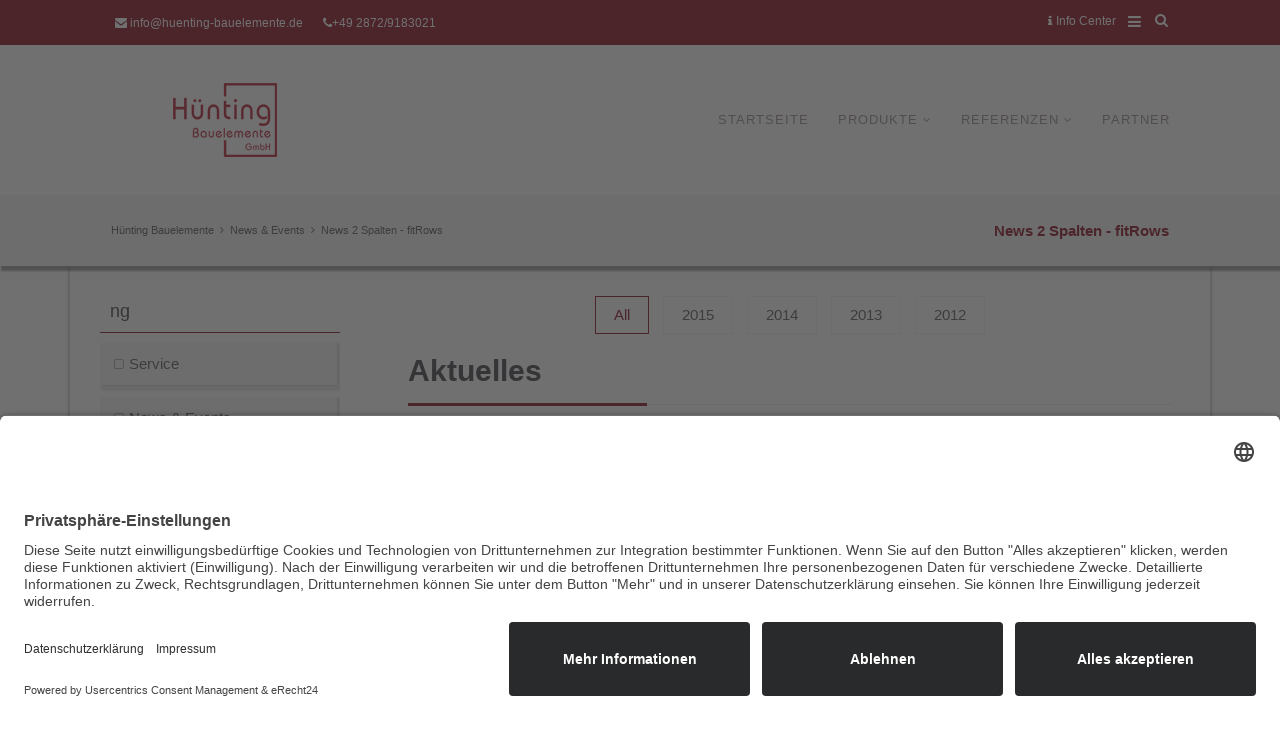

--- FILE ---
content_type: text/html; charset=utf-8
request_url: https://huenting-bauelemente.de/news-2-spalten-fitrows.html
body_size: 26539
content:
<!DOCTYPE html>
<html lang="de">
<head>

      <meta charset="utf-8">
    <title>News 2 Spalten - fitRows - Hünting Bauelemente</title>
    <base href="https://huenting-bauelemente.de/">
	<link rel="preconnect" href="//app.eu.usercentrics.eu">
<link rel="preconnect" href="//api.eu.usercentrics.eu">
<link rel="preconnect" href="//sdp.eu.usercentrics.eu">
<link rel="preload" href="//app.eu.usercentrics.eu/browser-ui/latest/loader.js" as="script">
<link rel="preload" href="//sdp.eu.usercentrics.eu/latest/uc-block.bundle.js" as="script">
<script id="usercentrics-cmp" async data-eu-mode="true" data-settings-id="eoJiB_SKG41ki_" src="https://app.eu.usercentrics.eu/browser-ui/latest/loader.js"></script>
<script type="application/javascript" src="https://sdp.eu.usercentrics.eu/latest/uc-block.bundle.js"></script>
<!-- Google Tag Manager -->
<script type="text/plain" data-usercentrics="Google Tag Manager">(function(w,d,s,l,i){w[l]=w[l]||[];w[l].push({'gtm.start':
new Date().getTime(),event:'gtm.js'});var f=d.getElementsByTagName(s)[0],
j=d.createElement(s),dl=l!='dataLayer'?'&l='+l:'';j.async=true;j.src=
'https://www.googletagmanager.com/gtm.js?id='+i+dl;f.parentNode.insertBefore(j,f);
})(window,document,'script','dataLayer','GTM-PWCV6W6C');</script>
<!-- End Google Tag Manager -->
          <meta name="robots" content="index,follow">
      <meta name="description" content="">
      <meta name="keywords" content="">
      <meta name="generator" content="Contao Open Source CMS">
    
    <meta name="viewport" content="width=device-width,initial-scale=1.0">
    <style>#left{width:300px;right:300px}#container{padding-left:300px}</style>
    <link rel="stylesheet" href="assets/css/reset.min.css,layout.min.css,responsive.min.css,colorbox.min.css...-1a9fa98b.css">        <script src="assets/js/jquery.min.js-4646a1af.js"></script><link href="//maxcdn.bootstrapcdn.com/font-awesome/4.5.0/css/font-awesome.min.css" rel="stylesheet">

          <!--[if lt IE 9]><script src="assets/html5shiv//html5shiv-printshiv.min.js"></script><![endif]-->
      
</head>
<body id="top" class="mac chrome blink ch131 leftColumn">

      
    <div id="wrapper">

                        <header id="header">
            <div class="inside">
              
<!-- Den Inhalt finden Sie in der Atikeluebersicht unter Topbar-Configuration - Artikel Topbar-Configuration -->
<div class="top">
<div class="inside">
<div class="boxleft">
<!-- indexer::stop -->
<div class="contactdetails">
<ul>
<li><span class="fa fa-envelope"></span> <a href="&#109;&#97;&#105;&#108;&#116;&#111;&#58;&#105;&#x6E;&#102;&#x6F;&#64;&#x68;&#117;&#x65;&#110;&#x74;&#105;&#x6E;&#103;&#x2D;&#98;&#x61;&#117;&#x65;&#108;&#x65;&#109;&#x65;&#110;&#x74;&#101;&#x2E;&#100;&#x65;" class="email">&#105;&#x6E;&#102;&#x6F;&#64;&#x68;&#117;&#x65;&#110;&#x74;&#105;&#x6E;&#103;&#x2D;&#98;&#x61;&#117;&#x65;&#108;&#x65;&#109;&#x65;&#110;&#x74;&#101;&#x2E;&#100;&#x65;</a></li>
<li><span class="fa fa-phone"></span><a href="tel:+49 28 72 9183021"> +49 2872/9183021</a></li>
</ul>
</div>
<!-- indexer::continue -->
</div>
<div class="boxright">
<div id="topsearch">
	<span></span>
	
<!-- indexer::stop -->
<div class="mod_form searchform block">

  
  <form action="search-this-site.html" method="get" enctype="application/x-www-form-urlencoded" class="searchform">
    <div class="formbody">
                  
<div class="widget widget-text">
    
    
  <input type="text" name="keywords" id="ctrl_28" class="text" value="" placeholder="suchen">
</div>
    </div>
  </form>

</div>
<!-- indexer::continue -->

</div>
<div id="sidebar-toggler" class=" fa fa-bars"></div>
<a id="modalwindow" href="#animatedModal"><i class="fa fa-info"></i>Info Center</a>
</div>
<div class="clear"></div>
</div>
</div>  

<!-- Den Inhalt finden Sie in der Atikeluebersicht unter Header - Configuration - Artikel Header-Configuration-Standard -->
<div class="navi-section nav--slide_in banner">
<div class="inside">
<!-- indexer::stop -->
<p id="logo" role="banner"><a href="./" title="Zur Startseite"><span>Hünting Bauelemente</span></a></p>
<!-- indexer::continue -->
<div class="dk_menu">
<a href="#mmenu" class="dk_mobilmenu"><span><i class="fa fa-align-justify"></i></span></a>
</div>
<!-- indexer::stop -->
<nav class="mod_navigation block" id="mainmenu" itemscope itemtype="http://schema.org/SiteNavigationElement">

  
  <a href="news-2-spalten-fitrows.html#skipNavigation2" class="invisible">Navigation überspringen</a>

  
<ul class="level_1">
            <li class="first"><a href="./" title="Fenster &amp; Türen - Holz | Aluminium | Kunststoff" class="first" itemprop="url">Startseite</a></li>
                <li class="submenu"><a href="produkte.html" title="Produkte – Hünting Bauelemente" class="submenu" aria-haspopup="true" itemprop="url">Produkte</a>
<ul class="level_2">
            <li class="first"><a href="tueren.html" title="Türen | Haustüren | Glastüren - Alles nach Maß" class="first" itemprop="url">Türen</a></li>
                <li><a href="fenster.html" title="Fenster – Hünting Bauelemente" itemprop="url">Fenster</a></li>
                <li><a href="terassendaecher.html" title="Terrassendächer – Hünting Bauelemente" itemprop="url">Terassendächer</a></li>
                <li><a href="sonnenschutz.html" title="Sonnenschutz – Hünting Bauelemente" itemprop="url">Sonnenschutz</a></li>
                <li><a href="insektenschutz.html" title="Insektenschutz – Hünting Bauelemente" itemprop="url">Insektenschutz</a></li>
                <li><a href="fassaden.html" title="Fassaden – Hünting Bauelemente" itemprop="url">Fassaden</a></li>
                <li class="last"><a href="tore.html" title="Tore – Hünting Bauelemente" class="last" itemprop="url">Tore</a></li>
      </ul>
</li>
                <li class="submenu"><a href="referenzen.html" title="Referenzen – Hünting Bauelemente" class="submenu" aria-haspopup="true" itemprop="url">Referenzen</a>
<ul class="level_2">
            <li class="first"><a href="tuerbeispiele.html" title="Türbeispiele – Hünting Bauelemente" class="first" itemprop="url">Türbeispiele</a></li>
                <li><a href="fensterbeispiele.html" title="Fensterbeispiele – Hünting Bauelemente" itemprop="url">Fensterbeispiele</a></li>
                <li class="last"><a href="weitere-referenzen.html" title="Weitere Referenzen – Hünting Bauelemente" class="last" itemprop="url">weitere Referenzen</a></li>
      </ul>
</li>
                <li class="last"><a href="partner.html" title="Partner – Hünting Bauelemente" class="last" itemprop="url">Partner</a></li>
      </ul>

  <a id="skipNavigation2" class="invisible">&nbsp;</a>

</nav>
<!-- indexer::continue -->

<div class="clear"></div>
</div>
</div>  
            </div>
          </header>
              
      
<div class="custom">
      
<div id="afterheader">
  <div class="inside">
    
<!-- Den Inhalt finden Sie in der Atikeluebersicht unter Afterheader-Configuration - Artikel Afterheader-Configuration 1 -->
<!-- indexer::stop -->
<div class="mod_breadcrumb mobil_no block">

        
  
  <ul itemprop="breadcrumb" itemscope itemtype="http://schema.org/BreadcrumbList">
                  <li class="first" itemscope itemtype="http://schema.org/ListItem" itemprop="itemListElement"><a href="./" title="Hünting Bauelemente" itemprop="item"><span itemprop="name">Hünting Bauelemente</span></a><meta itemprop="position" content="1"></li>
                        <li itemscope itemtype="http://schema.org/ListItem" itemprop="itemListElement"><a href="news-list-latest.html" title="News &amp; Events" itemprop="item"><span itemprop="name">News & Events</span></a><meta itemprop="position" content="2"></li>
                        <li class="active last">News 2 Spalten - fitRows</li>
            </ul>


</div>
<!-- indexer::continue -->

<span class="pagetitle">News 2 Spalten - fitRows</span>  

<div class="clear"></div>  </div>
</div>
  </div>

              <div id="container">

                      <div id="main">
              <div class="inside">
                

  <div class="mod_article first block" id="article-278">
    
          
<div class="button-group js-radio-button-group" id="filters">
    <button data-filter="*" class="button is-checked">All</button>
    <button data-filter=".j2015" class="button">2015</button>
    <button data-filter=".j2014" class="button">2014</button>
    <button data-filter=".j2013" class="button">2013</button>
    <button data-filter=".j2012" class="button">2012</button>
</div>    
      </div>



  <div class="mod_article last block" id="article-279">
    
          
<h1 class="grid16 ce_headline first leftline">
  Aktuelles</h1>

<!-- indexer::stop -->
<div class="grid16_0 mod_newslist block">

        
  
      <p class="empty">Zurzeit sind keine Nachrichten vorhanden.</p>
  

</div>
<!-- indexer::continue -->
    
      </div>


<!-- indexer::stop -->
<div class="mod_booknav block">

        
  
  <ul>
          <li class="previous empty">&nbsp;</li>
    
          <li class="up empty">&nbsp;</li>
    
          <li class="next empty">&nbsp;</li>
      </ul>


</div>
<!-- indexer::continue -->
              </div>
                          </div>
          
                                    <aside id="left">
                <div class="inside">
                  
<!-- indexer::stop -->
<nav class="mod_navigation block" id="submenu" itemscope itemtype="http://schema.org/SiteNavigationElement">

      <h3>ng</h3>
  
  <a href="news-2-spalten-fitrows.html#skipNavigation50" class="invisible">Navigation überspringen</a>

  
<ul class="level_1">
            <li class="first"><a href="service.html" title="Service" class="first" itemprop="url">Service</a></li>
                <li class="submenu trail last"><a href="news-list-latest.html" title="News &amp; Events" class="submenu trail last" aria-haspopup="true" itemprop="url">News & Events</a>
<ul class="level_2">
            <li class="sibling first"><a href="news-list-latest.html" title="News list - Latest" class="sibling first" itemprop="url">News list - Latest</a></li>
                <li class="sibling"><a href="news-list-latest-v2.html" title="News list - Latest V2" class="sibling" itemprop="url">News list - Latest V2</a></li>
                <li class="active"><strong class="active" itemprop="name">News 2 Spalten - fitRows</strong></li>
                <li class="sibling"><a href="news-3-spalten-mansonry.html" title="News 3 Spalten - Mansonry" class="sibling" itemprop="url">News 3 Spalten - Mansonry</a></li>
                <li class="sibling"><a href="news-list-short.html" title="News list - Simple" class="sibling" itemprop="url">News list - Simple</a></li>
                <li class="sibling"><a href="newsarchiv.html" title="Newsarchiv" class="sibling" itemprop="url">Newsarchiv</a></li>
                <li class="sibling"><a href="event-calender.html" title="Event - Calender" class="sibling" itemprop="url">Event - Calender</a></li>
                <li class="sibling"><a href="event-teaser.html" title="Event - Teaser" class="sibling" itemprop="url">Event - Teaser</a></li>
                <li class="sibling"><a href="event-upcoming.html" title="Event upcoming" class="sibling" itemprop="url">Event upcoming</a></li>
                <li class="sibling"><a href="event-list.html" title="Event list" class="sibling" itemprop="url">Event list</a></li>
                <li class="sibling last"><a href="event-menu.html" title="Event - Menu" class="sibling last" itemprop="url">Event - Menu</a></li>
      </ul>
</li>
      </ul>

  <a id="skipNavigation50" class="invisible">&nbsp;</a>

</nav>
<!-- indexer::continue -->
                </div>
              </aside>
                      
                                
        </div>
      
      
                        <footer id="footer">
            <div class="inside">
              
<!-- Den Inhalt finden Sie in der Atikeluebersicht unter Footer-Configuration - Artikel Footer-Configuration -->
<!-- Container ausgeben -->
<div class="grid6 mod_microformat_adr_input grid5  block"  >

<!-- Headline ausgeben -->
    <h4>Kontaktdaten</h4>

<!-- ANFANG: Ausgabe der hCard -->
<div id="hcard-lothar-hünting-hünting-bauelemente-gmbh" class="vcard h-card">

    <!-- Ausgabe: Name -->
    <div class="fn invisible p-name">Lothar Hünting</div>

            <!-- Ausgabe: Firma -->
        <div class="org">Hünting Bauelemente GmbH</div>
        <!-- Ausgabe: Position -->
        <div class="role"></div>
    
    <span class="n">

        
                    <span class="given-name">Lothar</span>
        
        
                    <span class="family-name">Hünting</span>
        


        
    </span>

    <div class="adr p-adr h-adr">
        <!-- Ausgabe: Adresse -->
                    <div class="street-address">Daimlerstrasse 4</div>
        
                    <span class="postal-code">46414</span>
        
                     <span class="locality">Rhede</span>
        
         - <span class="region">NRW</span>, <span class="country-name">Deutschland</span>
    </div>

            <!-- Ausgabe: Telefon -->
        <div class="tel nospace">
            <span class="type invisible">pref</span>
            <span class="desc fa fa-phone">Telefon:</span>
            <span class="value p-tel">+49 2872 9183021</span>
        </div>
    
            <!-- Ausgabe: Fax -->
        <div class="tel nospace">
            <span class="type invisible">fax</span>
            <span class="desc  fa fa-fax">Fax:</span>
            <span class="value">+49 2872 9183023</span>
        </div>
    
    
            <!-- Ausgabe: Mail -->
        <div class="mail">
            <span class="fa fa-envelope-o"></span> <a class="email u-email" href="mailto:info@huenting-bauelemente.de">info@huenting-bauelemente.de</a>
        </div>
    
            <!-- Ausgabe: Webseite -->
        <div class="web">
            <span class="fa fa-globe"></span> <a class="u-url" href="http://www.huenting-bauelemente.de">http://www.huenting-bauelemente.de</a>
        </div>
    
    
    
    
    </div>
<!-- ENDE: Ausgabe der hCard -->



</div>
<!-- ENDE: Container -->

<!-- indexer::stop -->
<nav class="grid7 mod_customnav grid7 customNavi3 customNavi3 block" itemscope itemtype="http://schema.org/SiteNavigationElement">

      <h4>Quicklinks</h4>
  
  <a href="news-2-spalten-fitrows.html#skipNavigation148" class="invisible">Navigation überspringen</a>

  
<ul class="level_1">
            <li class="first"><a href="contact.html" title="Kontakt" class="first" itemprop="url">Kontakt</a></li>
                <li><a href="sitemap.html" title="Sitemap" itemprop="url">Sitemap</a></li>
                <li><a href="anfahrt.html" title="Anfahrt" itemprop="url">Anfahrt</a></li>
                <li><a href="datenschutzerklaerung.html" title="Datenschutzerklärung – Hünting Bauelemente" itemprop="url">Datenschutzerklärung</a></li>
                <li class="last"><a href="impressum.html" title="Impressum – Hünting Bauelemente" class="last" itemprop="url">Impressum</a></li>
      </ul>

  <a id="skipNavigation148" class="invisible">&nbsp;</a>

</nav>
<!-- indexer::continue -->

<!-- indexer::stop -->
<nav class="grid2 mod_customnav grid2 socialsnavi footer2 customNavi3 block" itemscope itemtype="http://schema.org/SiteNavigationElement">

      <h4>Social Media</h4>
  
  <a href="news-2-spalten-fitrows.html#skipNavigation203" class="invisible">Navigation überspringen</a>

  
<ul class="level_1">
            <li class="fa-facebook first"><a href="https://www.facebook.com/Huenting.Bauelemente" title="Facebook" class="fa-facebook first" target="_blank" rel="noreferrer noopener" itemprop="url">Facebook</a></li>
                <li class="fa-instagram last"><a href="https://www.instagram.com/lothar.hue/" title="Instagram" class="fa-instagram last" target="_blank" rel="noreferrer noopener" itemprop="url">Instagram</a></li>
      </ul>

  <a id="skipNavigation203" class="invisible">&nbsp;</a>

</nav>
<!-- indexer::continue -->

<!--

WICHTIGER HINWEIS: Sie dürfen den Backlink zur Webseite des Designers
nicht entfernen. Wenn Sie das Template ohne den Backlink nutzen
möchten, kaufen Sie bitte ein Lizenzupgrade.
Sollten Sie das Theme ohne Copyright-Hinweis erworben haben, so koennen Sie den Link zum Shop und diesen Hinweis entfernen.

ES IST ILLEGAL DIESES DESIGN OHNE BACKLINK ZU VERWENDEN!

-->
<!-- indexer::stop -->
<div class="footermenu grid16 block">

Copyright © 2025 Hünting Bauelemente  | <!--| &#123;&#123;link::50&#125;&#125; | &#123;&#123;link::87&#125;&#125; |--> <span class="designby">Design by <a href="http://www.contao-themes-shop.de" title="Contao-Themes Shop">cts</a></span>
</div>
<!-- indexer::continue -->  

<div class="clear"></div>
<!-- indexer::stop -->
<div id="backtotop">
  <ul>
    <li><a id="toTop" href="#" onClick="return false">Back to Top</a></li>
  </ul>
</div>
<!-- indexer::continue -->            </div>
          </footer>
              

    </div>

<!-- Config-Sidebar -->
        
<!-- Den Inhalt finden Sie in der Atikeluebersicht unter Config-HiddenSidebar - Artikel HiddenSidebar -->
<!-- Inhalt nicht aendern oder loeschen -->

<div class="mod_sidebar block">
<div id="sidebar">
<div id="sidebar-close"><i class="fa fa-angle-double-right"></i></div>
<div class="inside">
<div class="ce_text block">

        
  
      <div class="grid16 mod_microformat_adr_input  block"><!-- Headline ausgeben -->
<h4>Kontaktdaten</h4>
<!-- ANFANG: Ausgabe der hCard -->
<div id="hcard-lothar-hünting-hünting-bauelemente-gmbh" class="vcard"><!-- Ausgabe: Name -->
<div class="fn invisible"><strong>Lothar Hünting</strong></div>
<div class="adressbox grid16"><!-- Ausgabe: Firma -->
<div class="org">Hünting Bauelemente GmbH</div>
<!-- Ausgabe: Position -->
<div class="role">&nbsp;</div>
<span class="n"> <span class="given-name">Lothar</span> <span class="family-name">Hünting</span> </span>
<div class="adr"><!-- Ausgabe: Adresse -->
<div class="street-address">Daimlerstrasse 4</div>
<span class="postal-code">46414</span> <span class="locality">Rhede</span></div>
<span class="region">NRW</span>, <span class="country-name">Deutschland</span></div>
<div class="contactbox grid16"><!-- Ausgabe: Telefon -->
<div class="tel nospace"><span class="type invisible">pref</span> <span class="desc fa fa-phone">Telefon:</span> <span class="value">+49 2872 9183021</span></div>
<!-- Ausgabe: Fax -->
<div class="tel nospace"><span class="type invisible">fax</span> <span class="desc  fa fa-fax">Fax:</span> <span class="value">+49 2872 9183023</span></div>
<!-- Ausgabe: Mail -->
<div class="fa fa-envelope-o">&nbsp;&nbsp;<a class="email" href="&#109;&#97;&#105;&#108;&#116;&#111;&#58;&#105;&#x6E;&#102;&#x6F;&#64;&#x68;&#117;&#x65;&#110;&#x74;&#105;&#x6E;&#103;&#x2D;&#98;&#x61;&#117;&#x65;&#108;&#x65;&#109;&#x65;&#110;&#x74;&#101;&#x2E;&#100;&#x65;">&#105;&#x6E;&#102;&#x6F;&#64;&#x68;&#117;&#x65;&#110;&#x74;&#105;&#x6E;&#103;&#x2D;&#98;&#x61;&#117;&#x65;&#108;&#x65;&#109;&#x65;&#110;&#x74;&#101;&#x2E;&#100;&#x65;</a></div>
<!-- Ausgabe: Webseite -->
<div class="fa fa-globe">&nbsp;&nbsp;<a class="url" href="http://www.huenting-baulemente.de">http://www.huenting-baulemente.de</a></div>
</div>
</div>
<!-- ENDE: Ausgabe der hCard --></div>  
  
  

</div>

<!-- indexer::stop -->
<nav class="bottom30 mod_customnav second_navi_box block" itemscope itemtype="http://schema.org/SiteNavigationElement">

      <h4>Referenzen</h4>
  
  <a href="news-2-spalten-fitrows.html#skipNavigation232" class="invisible">Navigation überspringen</a>

  
<ul class="level_1">
            <li class="first"><a href="tuerbeispiele.html" title="Türbeispiele – Hünting Bauelemente" class="first" itemprop="url">Türbeispiele</a></li>
                <li><a href="fensterbeispiele.html" title="Fensterbeispiele – Hünting Bauelemente" itemprop="url">Fensterbeispiele</a></li>
                <li class="last"><a href="weitere-referenzen.html" title="Weitere Referenzen – Hünting Bauelemente" class="last" itemprop="url">weitere Referenzen</a></li>
      </ul>

  <a id="skipNavigation232" class="invisible">&nbsp;</a>

</nav>
<!-- indexer::continue -->

</div>
</div>
</div>
<!-- Inhalt nicht aendern oder loeschen -->  


<!-- Config-AnimatedModal -->

<!-- Den Inhalt finden Sie in der Atikeluebersicht unter Config-HiddenSidebar - Artikel Config-AnimatedModal -->

<!-- Inhalt nicht aendern oder loeschen -->
<div id="animatedModal">
<div  id="btn-close-modal" class="close-animatedModal fa fa-times fa-2x"> 
  <span>Close Window</span>
</div>
<div class="modal-content"><div class="ce_ctswrapperstart ce_ctselementwrapper block" >

    <div class="inside"><div class="grid33 ce_ctsimage cts-element_imagebox own-color block" style="background-color: #912430; color: #ffffff;">

                <figure class="image_container float_above">

        
        

<img src="assets/images/3/service_umbau-e2d0522d.jpg" width="600" height="250" alt="" itemprop="image">


        
        
    </figure>
    
            <h3 style="color: #ffffff;">unser Serviceangebot</h3>
    
            <p>Wir sind auch für Sie auch da,</p>
<p>wenn Sie mit Ihrer Tür,</p>
<p>ihrem Fenster, ihrem Tor</p>
<p>ein Problem haben.</p>    
    </div><div class="top60 bottom70 ce_ctsdivider cts-element_divider clear block">

    <hr class="divider_2 centerline">

</div>    </div>
</div>


</div>
</div>
<!-- Inhalt nicht aendern oder loeschen -->  


      
  
<script src="assets/jquery-ui/js/jquery-ui.min.js?v=1.13.2"></script>
<script>
  jQuery(function($) {
    $(document).accordion({
      // Put custom options here
      heightStyle: 'content',
      header: '.toggler',
      collapsible: true,
      create: function(event, ui) {
        ui.header.addClass('active');
        $('.toggler').attr('tabindex', 0);
      },
      activate: function(event, ui) {
        ui.newHeader.addClass('active');
        ui.oldHeader.removeClass('active');
        $('.toggler').attr('tabindex', 0);
      }
    });
  });
</script>

<script src="assets/colorbox/js/colorbox.min.js?v=1.6.6"></script>
<script>
  jQuery(function($) {
    $('a[data-lightbox]').map(function() {
      $(this).colorbox({
        // Put custom options here
        loop: false,
        rel: $(this).attr('data-lightbox'),
        maxWidth: '95%',
        maxHeight: '95%'
      });
    });
  });
</script>

<script src="files/theme/js/jquery.tabslet.min.js"></script>
<script>
  jQuery(document).ready(function(){
    $('.tabs').tabslet();
});
</script>
<script src="files/theme/js/back-to-top.js"></script>
<script src="files/theme/js/isotope/imagesloaded.pkgd.min.js" type="text/javascript"></script>
<script src="files/theme/js/isotope/isotope.pkgd.min.js" type="text/javascript"></script>

<script>
$( function() {
  // init Isotope
  var $container = $('#portfolio-wrapper').imagesLoaded( function() {
  $container = $('#portfolio-wrapper').isotope({
    itemSelector: '.isotope-item',
    layoutMode: 'fitRows'
  });
  });
  
  // filter functions
  var filterFns = {

  };
  // bind filter button click
  $('#filters').on( 'click', 'button', function() {
    var filterValue = $( this ).attr('data-filter');
    // use filterFn if matches value
    filterValue = filterFns[ filterValue ] || filterValue;
    $container.isotope({ filter: filterValue });
  });
  // change is-checked class on buttons
  $('.button-group').each( function( i, buttonGroup ) {
    var $buttonGroup = $( buttonGroup );
    $buttonGroup.on( 'click', 'button', function() {
      $buttonGroup.find('.is-checked').removeClass('is-checked');
      $( this ).addClass('is-checked');
    });
  });
  
});
</script><script>

jQuery( document ).ready(function($) 
{
	// toggle sidebar
	jQuery( "#sidebar-toggler" ).click(function() {
		jQuery( "#sidebar" ).toggle( "fast", function() {
		});
	});
	jQuery( "#sidebar-close" ).click(function() {
		jQuery( "#sidebar" ).hide( "fast", function() {
		});
	});

	// toggle login
	jQuery('#toplogin span').click(function(){
		jQuery('#toplogin').toggleClass('login_open');
	});

	// toggle language
	jQuery('#language span').click(function(){
		jQuery('#language').toggleClass('language_open');
	});

	// toggle search
	jQuery('#topsearch span').click(function(){
		jQuery('#topsearch').toggleClass('search_open');
	});
});
</script>


<script>
// close dk_mmenu_article sidebar
	$(".dkclose").click(function () {
	$('.mod_mmenu_article').trigger( "close.mm" );
	return false;
});
</script>

<script>
 document.documentElement.className += "js";
$(document).ready(function(){ 
$('.mod_quicklink').change(function(){
	$('.mod_quicklink form').attr('action', $(this).val()).submit();
	return false;
});
 
});
</script><script src="files/theme/js/headhesive/headhesive.min.js"></script>
    <script>

        // Set options
        var options = {
            offset: 300,
            offsetSide: 'top',
            classes: {
                clone:   'banner--clone',
                stick:   'banner--stick',
                unstick: 'banner--unstick'
            }
        };

        // Initialise with options
        var banner = new Headhesive('.banner', options);

        // Headhesive destroy
        // banner.destroy();
    </script>
<script src="files/theme/js/animatedModal/animatedModal.min.js"></script>
<script>
  $("#modalwindow").animatedModal({
    modalTarget:'animatedModal',
    animatedIn:'fadeInUp',
    animatedOut:'fadeOutDown'

});
</script>

<script src="assets/swipe/js/swipe.min.js?v=2.2.0"></script>
<script>
  (function() {
    var e = document.querySelectorAll('.content-slider, .slider-control'), c, i;
    for (i=0; i<e.length; i+=2) {
      c = e[i].getAttribute('data-config').split(',');
      new Swipe(e[i], {
        // Put custom options here
        'auto': parseInt(c[0]),
        'speed': parseInt(c[1]),
        'startSlide': parseInt(c[2]),
        'continuous': parseInt(c[3]),
        'menu': e[i+1]
      });
    }
  })();
</script>

<script>
  (function() {
    var p = document.querySelector('p.error') || document.querySelector('p.confirm');
    if (p) {
      p.scrollIntoView();
    }
  })();
</script>
<script type="application/ld+json">{"@context":{"contao":"https:\/\/schema.contao.org\/"},"@type":"contao:Page","contao:title":"News 2 Spalten - fitRows","contao:pageId":143,"contao:noSearch":false,"contao:protected":false,"contao:groups":[],"contao:fePreview":false}</script>
</body>
</html>


--- FILE ---
content_type: text/css
request_url: https://huenting-bauelemente.de/assets/css/reset.min.css,layout.min.css,responsive.min.css,colorbox.min.css...-1a9fa98b.css
body_size: 239220
content:
header,footer,nav,section,aside,main,article,figure,figcaption{display:block}body,div,h1,h2,h3,h4,h5,h6,p,blockquote,pre,code,ol,ul,li,dl,dt,dd,figure,table,th,td,form,fieldset,legend,input,textarea{margin:0;padding:0}table{border-spacing:0;border-collapse:collapse}caption,th,td{text-align:left;text-align:start;vertical-align:top}abbr,acronym{font-variant:normal;border-bottom:1px dotted #666;cursor:help}blockquote,q{quotes:none}fieldset,img,iframe{border:0}ul{list-style-type:none}sup{vertical-align:text-top}sub{vertical-align:text-bottom}del{text-decoration:line-through}ins{text-decoration:none}body{font:12px/1 "Lucida Grande","Lucida Sans Unicode",Verdana,sans-serif;color:#000}input,button,textarea,select{font-family:inherit;font-size:99%;font-weight:inherit}pre,code{font-family:Monaco,monospace}h1,h2,h3,h4,h5,h6{font-size:100%;font-weight:400}h1{font-size:1.8333em}h2{font-size:1.6667em}h3{font-size:1.5em}h4{font-size:1.3333em}table{font-size:inherit}caption,th{font-weight:700}a{color:#00f}h1,h2,h3,h4,h5,h6{margin-top:1em}h1,h2,h3,h4,h5,h6,p,pre,blockquote,table,ol,ul,form{margin-bottom:12px}
body,form,figure{margin:0;padding:0}img{border:0}header,footer,nav,section,aside,article,figure,figcaption{display:block}body{font-size:100.01%}select,input,textarea{font-size:99%}#container,.inside{position:relative}#main,#left,#right{float:left;position:relative}#main{width:100%}#left{margin-left:-100%}#right{margin-right:-100%}#footer{clear:both}#main .inside{min-height:1px}.ce_gallery>ul,.content-gallery>ul{margin:0;padding:0;overflow:hidden;list-style:none}.ce_gallery>ul li,.content-gallery>ul li{float:left}.ce_gallery>ul li.col_first,.content-gallery>ul li.col_first{clear:left}.float_left,.media--left>figure{float:left}.float_right,.media--right>figure{float:right}.block{overflow:hidden}.clear,#clear{height:.1px;font-size:.1px;line-height:.1px;clear:both}.invisible{border:0;clip:rect(0 0 0 0);height:1px;margin:-1px;overflow:hidden;padding:0;position:absolute;width:1px}.custom{display:block}#container:after,.custom:after{content:"";display:table;clear:both}
@media (max-width:767px){#wrapper{margin:0;width:auto}#container{padding-left:0;padding-right:0}#main,#left,#right{float:none;width:auto}#left{right:0;margin-left:0}#right{margin-right:0}}img{max-width:100%;height:auto}.ie7 img{-ms-interpolation-mode:bicubic}.ie8 img{width:auto}.audio_container audio{max-width:100%}.video_container video{max-width:100%;height:auto}.aspect,.responsive{position:relative;height:0}.aspect iframe,.responsive iframe{position:absolute;top:0;left:0;width:100%;height:100%}.aspect--16\:9,.responsive.ratio-169{padding-bottom:56.25%}.aspect--16\:10,.responsive.ratio-1610{padding-bottom:62.5%}.aspect--21\:9,.responsive.ratio-219{padding-bottom:42.8571%}.aspect--4\:3,.responsive.ratio-43{padding-bottom:75%}.aspect--3\:2,.responsive.ratio-32{padding-bottom:66.6666%}
#colorbox,#cboxOverlay,#cboxWrapper{position:absolute;top:0;left:0;z-index:9999;overflow:hidden;-webkit-transform:translate3d(0,0,0)}#cboxWrapper{max-width:none}#cboxOverlay{position:fixed;width:100%;height:100%}#cboxMiddleLeft,#cboxBottomLeft{clear:left}#cboxContent{position:relative}#cboxLoadedContent{overflow:auto;-webkit-overflow-scrolling:touch}#cboxTitle{margin:0}#cboxLoadingOverlay,#cboxLoadingGraphic{position:absolute;top:0;left:0;width:100%;height:100%}#cboxPrevious,#cboxNext,#cboxClose,#cboxSlideshow{cursor:pointer}.cboxPhoto{float:left;margin:auto;border:0;display:block;max-width:none;-ms-interpolation-mode:bicubic}.cboxIframe{width:100%;height:100%;display:block;border:0;padding:0;margin:0}#colorbox,#cboxContent,#cboxLoadedContent{box-sizing:content-box;-moz-box-sizing:content-box;-webkit-box-sizing:content-box}#cboxOverlay{background:#000;opacity:.9;filter:alpha(opacity = 90)}#colorbox{outline:0}#cboxContent{margin-top:20px;background:#000}.cboxIframe{background:#fff}#cboxError{padding:50px;border:1px solid #ccc}#cboxLoadedContent{border:5px solid #000;background:#fff}#cboxTitle{position:absolute;top:-20px;left:0;color:#ccc}#cboxCurrent{position:absolute;top:-20px;right:0;color:#ccc}#cboxLoadingGraphic{background:url(../../assets/colorbox/images/loading.gif) no-repeat center center}#cboxPrevious,#cboxNext,#cboxSlideshow,#cboxClose{border:0;padding:0;margin:0;overflow:visible;width:auto;background:0 0}#cboxPrevious:active,#cboxNext:active,#cboxSlideshow:active,#cboxClose:active{outline:0}#cboxSlideshow{position:absolute;top:-20px;right:90px;color:#fff}#cboxPrevious{position:absolute;top:50%;left:5px;margin-top:-32px;background:url(../../assets/colorbox/images/controls.png) no-repeat top left;width:28px;height:65px;text-indent:-9999px}#cboxPrevious:hover{background-position:bottom left}#cboxNext{position:absolute;top:50%;right:5px;margin-top:-32px;background:url(../../assets/colorbox/images/controls.png) no-repeat top right;width:28px;height:65px;text-indent:-9999px}#cboxNext:hover{background-position:bottom right}#cboxClose{position:absolute;top:5px;right:5px;display:block;background:url(../../assets/colorbox/images/controls.png) no-repeat top center;width:38px;height:19px;text-indent:-9999px}#cboxClose:hover{background-position:bottom center}
.content-slider{overflow:hidden;visibility:hidden;position:relative}.slider-wrapper{overflow:hidden;position:relative}.slider-wrapper>*{float:left;width:100%;position:relative}.slider-control{height:30px;position:relative}.slider-control a,.slider-control .slider-menu{position:absolute;top:9px;display:inline-block}.slider-control .slider-prev{left:0}.slider-control .slider-next{right:0}.slider-control .slider-menu{top:0;width:50%;left:50%;margin-left:-25%;font-size:27px;text-align:center}.slider-control .slider-menu b{color:#bbb;cursor:pointer}.slider-control .slider-menu b.active{color:#666}
@charset "UTF-8";

/*!
 * animate.css -http://daneden.me/animate
 * Version - 3.5.0
 * Licensed under the MIT license - http://opensource.org/licenses/MIT
 *
 * Copyright (c) 2016 Daniel Eden
 */

.animated{-webkit-animation-duration:1s;animation-duration:1s;-webkit-animation-fill-mode:both;animation-fill-mode:both}.animated.infinite{-webkit-animation-iteration-count:infinite;animation-iteration-count:infinite}.animated.hinge{-webkit-animation-duration:2s;animation-duration:2s}.animated.bounceIn,.animated.bounceOut,.animated.flipOutX,.animated.flipOutY{-webkit-animation-duration:.75s;animation-duration:.75s}@-webkit-keyframes bounce{0%,20%,53%,80%,to{-webkit-animation-timing-function:cubic-bezier(.215,.61,.355,1);animation-timing-function:cubic-bezier(.215,.61,.355,1);-webkit-transform:translateZ(0);transform:translateZ(0)}40%,43%{-webkit-transform:translate3d(0,-30px,0);transform:translate3d(0,-30px,0)}40%,43%,70%{-webkit-animation-timing-function:cubic-bezier(.755,.05,.855,.06);animation-timing-function:cubic-bezier(.755,.05,.855,.06)}70%{-webkit-transform:translate3d(0,-15px,0);transform:translate3d(0,-15px,0)}90%{-webkit-transform:translate3d(0,-4px,0);transform:translate3d(0,-4px,0)}}@keyframes bounce{0%,20%,53%,80%,to{-webkit-animation-timing-function:cubic-bezier(.215,.61,.355,1);animation-timing-function:cubic-bezier(.215,.61,.355,1);-webkit-transform:translateZ(0);transform:translateZ(0)}40%,43%{-webkit-transform:translate3d(0,-30px,0);transform:translate3d(0,-30px,0)}40%,43%,70%{-webkit-animation-timing-function:cubic-bezier(.755,.05,.855,.06);animation-timing-function:cubic-bezier(.755,.05,.855,.06)}70%{-webkit-transform:translate3d(0,-15px,0);transform:translate3d(0,-15px,0)}90%{-webkit-transform:translate3d(0,-4px,0);transform:translate3d(0,-4px,0)}}.bounce{-webkit-animation-name:bounce;animation-name:bounce;-webkit-transform-origin:center bottom;transform-origin:center bottom}@-webkit-keyframes flash{0%,50%,to{opacity:1}25%,75%{opacity:0}}@keyframes flash{0%,50%,to{opacity:1}25%,75%{opacity:0}}.flash{-webkit-animation-name:flash;animation-name:flash}@-webkit-keyframes pulse{0%{-webkit-transform:scaleX(1);transform:scaleX(1)}50%{-webkit-transform:scale3d(1.05,1.05,1.05);transform:scale3d(1.05,1.05,1.05)}to{-webkit-transform:scaleX(1);transform:scaleX(1)}}@keyframes pulse{0%{-webkit-transform:scaleX(1);transform:scaleX(1)}50%{-webkit-transform:scale3d(1.05,1.05,1.05);transform:scale3d(1.05,1.05,1.05)}to{-webkit-transform:scaleX(1);transform:scaleX(1)}}.pulse{-webkit-animation-name:pulse;animation-name:pulse}@-webkit-keyframes rubberBand{0%{-webkit-transform:scaleX(1);transform:scaleX(1)}30%{-webkit-transform:scale3d(1.25,.75,1);transform:scale3d(1.25,.75,1)}40%{-webkit-transform:scale3d(.75,1.25,1);transform:scale3d(.75,1.25,1)}50%{-webkit-transform:scale3d(1.15,.85,1);transform:scale3d(1.15,.85,1)}65%{-webkit-transform:scale3d(.95,1.05,1);transform:scale3d(.95,1.05,1)}75%{-webkit-transform:scale3d(1.05,.95,1);transform:scale3d(1.05,.95,1)}to{-webkit-transform:scaleX(1);transform:scaleX(1)}}@keyframes rubberBand{0%{-webkit-transform:scaleX(1);transform:scaleX(1)}30%{-webkit-transform:scale3d(1.25,.75,1);transform:scale3d(1.25,.75,1)}40%{-webkit-transform:scale3d(.75,1.25,1);transform:scale3d(.75,1.25,1)}50%{-webkit-transform:scale3d(1.15,.85,1);transform:scale3d(1.15,.85,1)}65%{-webkit-transform:scale3d(.95,1.05,1);transform:scale3d(.95,1.05,1)}75%{-webkit-transform:scale3d(1.05,.95,1);transform:scale3d(1.05,.95,1)}to{-webkit-transform:scaleX(1);transform:scaleX(1)}}.rubberBand{-webkit-animation-name:rubberBand;animation-name:rubberBand}@-webkit-keyframes shake{0%,to{-webkit-transform:translateZ(0);transform:translateZ(0)}10%,30%,50%,70%,90%{-webkit-transform:translate3d(-10px,0,0);transform:translate3d(-10px,0,0)}20%,40%,60%,80%{-webkit-transform:translate3d(10px,0,0);transform:translate3d(10px,0,0)}}@keyframes shake{0%,to{-webkit-transform:translateZ(0);transform:translateZ(0)}10%,30%,50%,70%,90%{-webkit-transform:translate3d(-10px,0,0);transform:translate3d(-10px,0,0)}20%,40%,60%,80%{-webkit-transform:translate3d(10px,0,0);transform:translate3d(10px,0,0)}}.shake{-webkit-animation-name:shake;animation-name:shake}@-webkit-keyframes headShake{0%{-webkit-transform:translateX(0);transform:translateX(0)}6.5%{-webkit-transform:translateX(-6px) rotateY(-9deg);transform:translateX(-6px) rotateY(-9deg)}18.5%{-webkit-transform:translateX(5px) rotateY(7deg);transform:translateX(5px) rotateY(7deg)}31.5%{-webkit-transform:translateX(-3px) rotateY(-5deg);transform:translateX(-3px) rotateY(-5deg)}43.5%{-webkit-transform:translateX(2px) rotateY(3deg);transform:translateX(2px) rotateY(3deg)}50%{-webkit-transform:translateX(0);transform:translateX(0)}}@keyframes headShake{0%{-webkit-transform:translateX(0);transform:translateX(0)}6.5%{-webkit-transform:translateX(-6px) rotateY(-9deg);transform:translateX(-6px) rotateY(-9deg)}18.5%{-webkit-transform:translateX(5px) rotateY(7deg);transform:translateX(5px) rotateY(7deg)}31.5%{-webkit-transform:translateX(-3px) rotateY(-5deg);transform:translateX(-3px) rotateY(-5deg)}43.5%{-webkit-transform:translateX(2px) rotateY(3deg);transform:translateX(2px) rotateY(3deg)}50%{-webkit-transform:translateX(0);transform:translateX(0)}}.headShake{-webkit-animation-timing-function:ease-in-out;animation-timing-function:ease-in-out;-webkit-animation-name:headShake;animation-name:headShake}@-webkit-keyframes swing{20%{-webkit-transform:rotate(15deg);transform:rotate(15deg)}40%{-webkit-transform:rotate(-10deg);transform:rotate(-10deg)}60%{-webkit-transform:rotate(5deg);transform:rotate(5deg)}80%{-webkit-transform:rotate(-5deg);transform:rotate(-5deg)}to{-webkit-transform:rotate(0deg);transform:rotate(0deg)}}@keyframes swing{20%{-webkit-transform:rotate(15deg);transform:rotate(15deg)}40%{-webkit-transform:rotate(-10deg);transform:rotate(-10deg)}60%{-webkit-transform:rotate(5deg);transform:rotate(5deg)}80%{-webkit-transform:rotate(-5deg);transform:rotate(-5deg)}to{-webkit-transform:rotate(0deg);transform:rotate(0deg)}}.swing{-webkit-transform-origin:top center;transform-origin:top center;-webkit-animation-name:swing;animation-name:swing}@-webkit-keyframes tada{0%{-webkit-transform:scaleX(1);transform:scaleX(1)}10%,20%{-webkit-transform:scale3d(.9,.9,.9) rotate(-3deg);transform:scale3d(.9,.9,.9) rotate(-3deg)}30%,50%,70%,90%{-webkit-transform:scale3d(1.1,1.1,1.1) rotate(3deg);transform:scale3d(1.1,1.1,1.1) rotate(3deg)}40%,60%,80%{-webkit-transform:scale3d(1.1,1.1,1.1) rotate(-3deg);transform:scale3d(1.1,1.1,1.1) rotate(-3deg)}to{-webkit-transform:scaleX(1);transform:scaleX(1)}}@keyframes tada{0%{-webkit-transform:scaleX(1);transform:scaleX(1)}10%,20%{-webkit-transform:scale3d(.9,.9,.9) rotate(-3deg);transform:scale3d(.9,.9,.9) rotate(-3deg)}30%,50%,70%,90%{-webkit-transform:scale3d(1.1,1.1,1.1) rotate(3deg);transform:scale3d(1.1,1.1,1.1) rotate(3deg)}40%,60%,80%{-webkit-transform:scale3d(1.1,1.1,1.1) rotate(-3deg);transform:scale3d(1.1,1.1,1.1) rotate(-3deg)}to{-webkit-transform:scaleX(1);transform:scaleX(1)}}.tada{-webkit-animation-name:tada;animation-name:tada}@-webkit-keyframes wobble{0%{-webkit-transform:none;transform:none}15%{-webkit-transform:translate3d(-25%,0,0) rotate(-5deg);transform:translate3d(-25%,0,0) rotate(-5deg)}30%{-webkit-transform:translate3d(20%,0,0) rotate(3deg);transform:translate3d(20%,0,0) rotate(3deg)}45%{-webkit-transform:translate3d(-15%,0,0) rotate(-3deg);transform:translate3d(-15%,0,0) rotate(-3deg)}60%{-webkit-transform:translate3d(10%,0,0) rotate(2deg);transform:translate3d(10%,0,0) rotate(2deg)}75%{-webkit-transform:translate3d(-5%,0,0) rotate(-1deg);transform:translate3d(-5%,0,0) rotate(-1deg)}to{-webkit-transform:none;transform:none}}@keyframes wobble{0%{-webkit-transform:none;transform:none}15%{-webkit-transform:translate3d(-25%,0,0) rotate(-5deg);transform:translate3d(-25%,0,0) rotate(-5deg)}30%{-webkit-transform:translate3d(20%,0,0) rotate(3deg);transform:translate3d(20%,0,0) rotate(3deg)}45%{-webkit-transform:translate3d(-15%,0,0) rotate(-3deg);transform:translate3d(-15%,0,0) rotate(-3deg)}60%{-webkit-transform:translate3d(10%,0,0) rotate(2deg);transform:translate3d(10%,0,0) rotate(2deg)}75%{-webkit-transform:translate3d(-5%,0,0) rotate(-1deg);transform:translate3d(-5%,0,0) rotate(-1deg)}to{-webkit-transform:none;transform:none}}.wobble{-webkit-animation-name:wobble;animation-name:wobble}@-webkit-keyframes jello{0%,11.1%,to{-webkit-transform:none;transform:none}22.2%{-webkit-transform:skewX(-12.5deg) skewY(-12.5deg);transform:skewX(-12.5deg) skewY(-12.5deg)}33.3%{-webkit-transform:skewX(6.25deg) skewY(6.25deg);transform:skewX(6.25deg) skewY(6.25deg)}44.4%{-webkit-transform:skewX(-3.125deg) skewY(-3.125deg);transform:skewX(-3.125deg) skewY(-3.125deg)}55.5%{-webkit-transform:skewX(1.5625deg) skewY(1.5625deg);transform:skewX(1.5625deg) skewY(1.5625deg)}66.6%{-webkit-transform:skewX(-.78125deg) skewY(-.78125deg);transform:skewX(-.78125deg) skewY(-.78125deg)}77.7%{-webkit-transform:skewX(.390625deg) skewY(.390625deg);transform:skewX(.390625deg) skewY(.390625deg)}88.8%{-webkit-transform:skewX(-.1953125deg) skewY(-.1953125deg);transform:skewX(-.1953125deg) skewY(-.1953125deg)}}@keyframes jello{0%,11.1%,to{-webkit-transform:none;transform:none}22.2%{-webkit-transform:skewX(-12.5deg) skewY(-12.5deg);transform:skewX(-12.5deg) skewY(-12.5deg)}33.3%{-webkit-transform:skewX(6.25deg) skewY(6.25deg);transform:skewX(6.25deg) skewY(6.25deg)}44.4%{-webkit-transform:skewX(-3.125deg) skewY(-3.125deg);transform:skewX(-3.125deg) skewY(-3.125deg)}55.5%{-webkit-transform:skewX(1.5625deg) skewY(1.5625deg);transform:skewX(1.5625deg) skewY(1.5625deg)}66.6%{-webkit-transform:skewX(-.78125deg) skewY(-.78125deg);transform:skewX(-.78125deg) skewY(-.78125deg)}77.7%{-webkit-transform:skewX(.390625deg) skewY(.390625deg);transform:skewX(.390625deg) skewY(.390625deg)}88.8%{-webkit-transform:skewX(-.1953125deg) skewY(-.1953125deg);transform:skewX(-.1953125deg) skewY(-.1953125deg)}}.jello{-webkit-animation-name:jello;animation-name:jello;-webkit-transform-origin:center;transform-origin:center}@-webkit-keyframes bounceIn{0%,20%,40%,60%,80%,to{-webkit-animation-timing-function:cubic-bezier(.215,.61,.355,1);animation-timing-function:cubic-bezier(.215,.61,.355,1)}0%{opacity:0;-webkit-transform:scale3d(.3,.3,.3);transform:scale3d(.3,.3,.3)}20%{-webkit-transform:scale3d(1.1,1.1,1.1);transform:scale3d(1.1,1.1,1.1)}40%{-webkit-transform:scale3d(.9,.9,.9);transform:scale3d(.9,.9,.9)}60%{opacity:1;-webkit-transform:scale3d(1.03,1.03,1.03);transform:scale3d(1.03,1.03,1.03)}80%{-webkit-transform:scale3d(.97,.97,.97);transform:scale3d(.97,.97,.97)}to{opacity:1;-webkit-transform:scaleX(1);transform:scaleX(1)}}@keyframes bounceIn{0%,20%,40%,60%,80%,to{-webkit-animation-timing-function:cubic-bezier(.215,.61,.355,1);animation-timing-function:cubic-bezier(.215,.61,.355,1)}0%{opacity:0;-webkit-transform:scale3d(.3,.3,.3);transform:scale3d(.3,.3,.3)}20%{-webkit-transform:scale3d(1.1,1.1,1.1);transform:scale3d(1.1,1.1,1.1)}40%{-webkit-transform:scale3d(.9,.9,.9);transform:scale3d(.9,.9,.9)}60%{opacity:1;-webkit-transform:scale3d(1.03,1.03,1.03);transform:scale3d(1.03,1.03,1.03)}80%{-webkit-transform:scale3d(.97,.97,.97);transform:scale3d(.97,.97,.97)}to{opacity:1;-webkit-transform:scaleX(1);transform:scaleX(1)}}.bounceIn{-webkit-animation-name:bounceIn;animation-name:bounceIn}@-webkit-keyframes bounceInDown{0%,60%,75%,90%,to{-webkit-animation-timing-function:cubic-bezier(.215,.61,.355,1);animation-timing-function:cubic-bezier(.215,.61,.355,1)}0%{opacity:0;-webkit-transform:translate3d(0,-3000px,0);transform:translate3d(0,-3000px,0)}60%{opacity:1;-webkit-transform:translate3d(0,25px,0);transform:translate3d(0,25px,0)}75%{-webkit-transform:translate3d(0,-10px,0);transform:translate3d(0,-10px,0)}90%{-webkit-transform:translate3d(0,5px,0);transform:translate3d(0,5px,0)}to{-webkit-transform:none;transform:none}}@keyframes bounceInDown{0%,60%,75%,90%,to{-webkit-animation-timing-function:cubic-bezier(.215,.61,.355,1);animation-timing-function:cubic-bezier(.215,.61,.355,1)}0%{opacity:0;-webkit-transform:translate3d(0,-3000px,0);transform:translate3d(0,-3000px,0)}60%{opacity:1;-webkit-transform:translate3d(0,25px,0);transform:translate3d(0,25px,0)}75%{-webkit-transform:translate3d(0,-10px,0);transform:translate3d(0,-10px,0)}90%{-webkit-transform:translate3d(0,5px,0);transform:translate3d(0,5px,0)}to{-webkit-transform:none;transform:none}}.bounceInDown{-webkit-animation-name:bounceInDown;animation-name:bounceInDown}@-webkit-keyframes bounceInLeft{0%,60%,75%,90%,to{-webkit-animation-timing-function:cubic-bezier(.215,.61,.355,1);animation-timing-function:cubic-bezier(.215,.61,.355,1)}0%{opacity:0;-webkit-transform:translate3d(-3000px,0,0);transform:translate3d(-3000px,0,0)}60%{opacity:1;-webkit-transform:translate3d(25px,0,0);transform:translate3d(25px,0,0)}75%{-webkit-transform:translate3d(-10px,0,0);transform:translate3d(-10px,0,0)}90%{-webkit-transform:translate3d(5px,0,0);transform:translate3d(5px,0,0)}to{-webkit-transform:none;transform:none}}@keyframes bounceInLeft{0%,60%,75%,90%,to{-webkit-animation-timing-function:cubic-bezier(.215,.61,.355,1);animation-timing-function:cubic-bezier(.215,.61,.355,1)}0%{opacity:0;-webkit-transform:translate3d(-3000px,0,0);transform:translate3d(-3000px,0,0)}60%{opacity:1;-webkit-transform:translate3d(25px,0,0);transform:translate3d(25px,0,0)}75%{-webkit-transform:translate3d(-10px,0,0);transform:translate3d(-10px,0,0)}90%{-webkit-transform:translate3d(5px,0,0);transform:translate3d(5px,0,0)}to{-webkit-transform:none;transform:none}}.bounceInLeft{-webkit-animation-name:bounceInLeft;animation-name:bounceInLeft}@-webkit-keyframes bounceInRight{0%,60%,75%,90%,to{-webkit-animation-timing-function:cubic-bezier(.215,.61,.355,1);animation-timing-function:cubic-bezier(.215,.61,.355,1)}0%{opacity:0;-webkit-transform:translate3d(3000px,0,0);transform:translate3d(3000px,0,0)}60%{opacity:1;-webkit-transform:translate3d(-25px,0,0);transform:translate3d(-25px,0,0)}75%{-webkit-transform:translate3d(10px,0,0);transform:translate3d(10px,0,0)}90%{-webkit-transform:translate3d(-5px,0,0);transform:translate3d(-5px,0,0)}to{-webkit-transform:none;transform:none}}@keyframes bounceInRight{0%,60%,75%,90%,to{-webkit-animation-timing-function:cubic-bezier(.215,.61,.355,1);animation-timing-function:cubic-bezier(.215,.61,.355,1)}0%{opacity:0;-webkit-transform:translate3d(3000px,0,0);transform:translate3d(3000px,0,0)}60%{opacity:1;-webkit-transform:translate3d(-25px,0,0);transform:translate3d(-25px,0,0)}75%{-webkit-transform:translate3d(10px,0,0);transform:translate3d(10px,0,0)}90%{-webkit-transform:translate3d(-5px,0,0);transform:translate3d(-5px,0,0)}to{-webkit-transform:none;transform:none}}.bounceInRight{-webkit-animation-name:bounceInRight;animation-name:bounceInRight}@-webkit-keyframes bounceInUp{0%,60%,75%,90%,to{-webkit-animation-timing-function:cubic-bezier(.215,.61,.355,1);animation-timing-function:cubic-bezier(.215,.61,.355,1)}0%{opacity:0;-webkit-transform:translate3d(0,3000px,0);transform:translate3d(0,3000px,0)}60%{opacity:1;-webkit-transform:translate3d(0,-20px,0);transform:translate3d(0,-20px,0)}75%{-webkit-transform:translate3d(0,10px,0);transform:translate3d(0,10px,0)}90%{-webkit-transform:translate3d(0,-5px,0);transform:translate3d(0,-5px,0)}to{-webkit-transform:translateZ(0);transform:translateZ(0)}}@keyframes bounceInUp{0%,60%,75%,90%,to{-webkit-animation-timing-function:cubic-bezier(.215,.61,.355,1);animation-timing-function:cubic-bezier(.215,.61,.355,1)}0%{opacity:0;-webkit-transform:translate3d(0,3000px,0);transform:translate3d(0,3000px,0)}60%{opacity:1;-webkit-transform:translate3d(0,-20px,0);transform:translate3d(0,-20px,0)}75%{-webkit-transform:translate3d(0,10px,0);transform:translate3d(0,10px,0)}90%{-webkit-transform:translate3d(0,-5px,0);transform:translate3d(0,-5px,0)}to{-webkit-transform:translateZ(0);transform:translateZ(0)}}.bounceInUp{-webkit-animation-name:bounceInUp;animation-name:bounceInUp}@-webkit-keyframes bounceOut{20%{-webkit-transform:scale3d(.9,.9,.9);transform:scale3d(.9,.9,.9)}50%,55%{opacity:1;-webkit-transform:scale3d(1.1,1.1,1.1);transform:scale3d(1.1,1.1,1.1)}to{opacity:0;-webkit-transform:scale3d(.3,.3,.3);transform:scale3d(.3,.3,.3)}}@keyframes bounceOut{20%{-webkit-transform:scale3d(.9,.9,.9);transform:scale3d(.9,.9,.9)}50%,55%{opacity:1;-webkit-transform:scale3d(1.1,1.1,1.1);transform:scale3d(1.1,1.1,1.1)}to{opacity:0;-webkit-transform:scale3d(.3,.3,.3);transform:scale3d(.3,.3,.3)}}.bounceOut{-webkit-animation-name:bounceOut;animation-name:bounceOut}@-webkit-keyframes bounceOutDown{20%{-webkit-transform:translate3d(0,10px,0);transform:translate3d(0,10px,0)}40%,45%{opacity:1;-webkit-transform:translate3d(0,-20px,0);transform:translate3d(0,-20px,0)}to{opacity:0;-webkit-transform:translate3d(0,2000px,0);transform:translate3d(0,2000px,0)}}@keyframes bounceOutDown{20%{-webkit-transform:translate3d(0,10px,0);transform:translate3d(0,10px,0)}40%,45%{opacity:1;-webkit-transform:translate3d(0,-20px,0);transform:translate3d(0,-20px,0)}to{opacity:0;-webkit-transform:translate3d(0,2000px,0);transform:translate3d(0,2000px,0)}}.bounceOutDown{-webkit-animation-name:bounceOutDown;animation-name:bounceOutDown}@-webkit-keyframes bounceOutLeft{20%{opacity:1;-webkit-transform:translate3d(20px,0,0);transform:translate3d(20px,0,0)}to{opacity:0;-webkit-transform:translate3d(-2000px,0,0);transform:translate3d(-2000px,0,0)}}@keyframes bounceOutLeft{20%{opacity:1;-webkit-transform:translate3d(20px,0,0);transform:translate3d(20px,0,0)}to{opacity:0;-webkit-transform:translate3d(-2000px,0,0);transform:translate3d(-2000px,0,0)}}.bounceOutLeft{-webkit-animation-name:bounceOutLeft;animation-name:bounceOutLeft}@-webkit-keyframes bounceOutRight{20%{opacity:1;-webkit-transform:translate3d(-20px,0,0);transform:translate3d(-20px,0,0)}to{opacity:0;-webkit-transform:translate3d(2000px,0,0);transform:translate3d(2000px,0,0)}}@keyframes bounceOutRight{20%{opacity:1;-webkit-transform:translate3d(-20px,0,0);transform:translate3d(-20px,0,0)}to{opacity:0;-webkit-transform:translate3d(2000px,0,0);transform:translate3d(2000px,0,0)}}.bounceOutRight{-webkit-animation-name:bounceOutRight;animation-name:bounceOutRight}@-webkit-keyframes bounceOutUp{20%{-webkit-transform:translate3d(0,-10px,0);transform:translate3d(0,-10px,0)}40%,45%{opacity:1;-webkit-transform:translate3d(0,20px,0);transform:translate3d(0,20px,0)}to{opacity:0;-webkit-transform:translate3d(0,-2000px,0);transform:translate3d(0,-2000px,0)}}@keyframes bounceOutUp{20%{-webkit-transform:translate3d(0,-10px,0);transform:translate3d(0,-10px,0)}40%,45%{opacity:1;-webkit-transform:translate3d(0,20px,0);transform:translate3d(0,20px,0)}to{opacity:0;-webkit-transform:translate3d(0,-2000px,0);transform:translate3d(0,-2000px,0)}}.bounceOutUp{-webkit-animation-name:bounceOutUp;animation-name:bounceOutUp}@-webkit-keyframes fadeIn{0%{opacity:0}to{opacity:1}}@keyframes fadeIn{0%{opacity:0}to{opacity:1}}.fadeIn{-webkit-animation-name:fadeIn;animation-name:fadeIn}@-webkit-keyframes fadeInDown{0%{opacity:0;-webkit-transform:translate3d(0,-100%,0);transform:translate3d(0,-100%,0)}to{opacity:1;-webkit-transform:none;transform:none}}@keyframes fadeInDown{0%{opacity:0;-webkit-transform:translate3d(0,-100%,0);transform:translate3d(0,-100%,0)}to{opacity:1;-webkit-transform:none;transform:none}}.fadeInDown{-webkit-animation-name:fadeInDown;animation-name:fadeInDown}@-webkit-keyframes fadeInDownBig{0%{opacity:0;-webkit-transform:translate3d(0,-2000px,0);transform:translate3d(0,-2000px,0)}to{opacity:1;-webkit-transform:none;transform:none}}@keyframes fadeInDownBig{0%{opacity:0;-webkit-transform:translate3d(0,-2000px,0);transform:translate3d(0,-2000px,0)}to{opacity:1;-webkit-transform:none;transform:none}}.fadeInDownBig{-webkit-animation-name:fadeInDownBig;animation-name:fadeInDownBig}@-webkit-keyframes fadeInLeft{0%{opacity:0;-webkit-transform:translate3d(-100%,0,0);transform:translate3d(-100%,0,0)}to{opacity:1;-webkit-transform:none;transform:none}}@keyframes fadeInLeft{0%{opacity:0;-webkit-transform:translate3d(-100%,0,0);transform:translate3d(-100%,0,0)}to{opacity:1;-webkit-transform:none;transform:none}}.fadeInLeft{-webkit-animation-name:fadeInLeft;animation-name:fadeInLeft}@-webkit-keyframes fadeInLeftBig{0%{opacity:0;-webkit-transform:translate3d(-2000px,0,0);transform:translate3d(-2000px,0,0)}to{opacity:1;-webkit-transform:none;transform:none}}@keyframes fadeInLeftBig{0%{opacity:0;-webkit-transform:translate3d(-2000px,0,0);transform:translate3d(-2000px,0,0)}to{opacity:1;-webkit-transform:none;transform:none}}.fadeInLeftBig{-webkit-animation-name:fadeInLeftBig;animation-name:fadeInLeftBig}@-webkit-keyframes fadeInRight{0%{opacity:0;-webkit-transform:translate3d(100%,0,0);transform:translate3d(100%,0,0)}to{opacity:1;-webkit-transform:none;transform:none}}@keyframes fadeInRight{0%{opacity:0;-webkit-transform:translate3d(100%,0,0);transform:translate3d(100%,0,0)}to{opacity:1;-webkit-transform:none;transform:none}}.fadeInRight{-webkit-animation-name:fadeInRight;animation-name:fadeInRight}@-webkit-keyframes fadeInRightBig{0%{opacity:0;-webkit-transform:translate3d(2000px,0,0);transform:translate3d(2000px,0,0)}to{opacity:1;-webkit-transform:none;transform:none}}@keyframes fadeInRightBig{0%{opacity:0;-webkit-transform:translate3d(2000px,0,0);transform:translate3d(2000px,0,0)}to{opacity:1;-webkit-transform:none;transform:none}}.fadeInRightBig{-webkit-animation-name:fadeInRightBig;animation-name:fadeInRightBig}@-webkit-keyframes fadeInUp{0%{opacity:0;-webkit-transform:translate3d(0,100%,0);transform:translate3d(0,100%,0)}to{opacity:1;-webkit-transform:none;transform:none}}@keyframes fadeInUp{0%{opacity:0;-webkit-transform:translate3d(0,100%,0);transform:translate3d(0,100%,0)}to{opacity:1;-webkit-transform:none;transform:none}}.fadeInUp{-webkit-animation-name:fadeInUp;animation-name:fadeInUp}@-webkit-keyframes fadeInUpBig{0%{opacity:0;-webkit-transform:translate3d(0,2000px,0);transform:translate3d(0,2000px,0)}to{opacity:1;-webkit-transform:none;transform:none}}@keyframes fadeInUpBig{0%{opacity:0;-webkit-transform:translate3d(0,2000px,0);transform:translate3d(0,2000px,0)}to{opacity:1;-webkit-transform:none;transform:none}}.fadeInUpBig{-webkit-animation-name:fadeInUpBig;animation-name:fadeInUpBig}@-webkit-keyframes fadeOut{0%{opacity:1}to{opacity:0}}@keyframes fadeOut{0%{opacity:1}to{opacity:0}}.fadeOut{-webkit-animation-name:fadeOut;animation-name:fadeOut}@-webkit-keyframes fadeOutDown{0%{opacity:1}to{opacity:0;-webkit-transform:translate3d(0,100%,0);transform:translate3d(0,100%,0)}}@keyframes fadeOutDown{0%{opacity:1}to{opacity:0;-webkit-transform:translate3d(0,100%,0);transform:translate3d(0,100%,0)}}.fadeOutDown{-webkit-animation-name:fadeOutDown;animation-name:fadeOutDown}@-webkit-keyframes fadeOutDownBig{0%{opacity:1}to{opacity:0;-webkit-transform:translate3d(0,2000px,0);transform:translate3d(0,2000px,0)}}@keyframes fadeOutDownBig{0%{opacity:1}to{opacity:0;-webkit-transform:translate3d(0,2000px,0);transform:translate3d(0,2000px,0)}}.fadeOutDownBig{-webkit-animation-name:fadeOutDownBig;animation-name:fadeOutDownBig}@-webkit-keyframes fadeOutLeft{0%{opacity:1}to{opacity:0;-webkit-transform:translate3d(-100%,0,0);transform:translate3d(-100%,0,0)}}@keyframes fadeOutLeft{0%{opacity:1}to{opacity:0;-webkit-transform:translate3d(-100%,0,0);transform:translate3d(-100%,0,0)}}.fadeOutLeft{-webkit-animation-name:fadeOutLeft;animation-name:fadeOutLeft}@-webkit-keyframes fadeOutLeftBig{0%{opacity:1}to{opacity:0;-webkit-transform:translate3d(-2000px,0,0);transform:translate3d(-2000px,0,0)}}@keyframes fadeOutLeftBig{0%{opacity:1}to{opacity:0;-webkit-transform:translate3d(-2000px,0,0);transform:translate3d(-2000px,0,0)}}.fadeOutLeftBig{-webkit-animation-name:fadeOutLeftBig;animation-name:fadeOutLeftBig}@-webkit-keyframes fadeOutRight{0%{opacity:1}to{opacity:0;-webkit-transform:translate3d(100%,0,0);transform:translate3d(100%,0,0)}}@keyframes fadeOutRight{0%{opacity:1}to{opacity:0;-webkit-transform:translate3d(100%,0,0);transform:translate3d(100%,0,0)}}.fadeOutRight{-webkit-animation-name:fadeOutRight;animation-name:fadeOutRight}@-webkit-keyframes fadeOutRightBig{0%{opacity:1}to{opacity:0;-webkit-transform:translate3d(2000px,0,0);transform:translate3d(2000px,0,0)}}@keyframes fadeOutRightBig{0%{opacity:1}to{opacity:0;-webkit-transform:translate3d(2000px,0,0);transform:translate3d(2000px,0,0)}}.fadeOutRightBig{-webkit-animation-name:fadeOutRightBig;animation-name:fadeOutRightBig}@-webkit-keyframes fadeOutUp{0%{opacity:1}to{opacity:0;-webkit-transform:translate3d(0,-100%,0);transform:translate3d(0,-100%,0)}}@keyframes fadeOutUp{0%{opacity:1}to{opacity:0;-webkit-transform:translate3d(0,-100%,0);transform:translate3d(0,-100%,0)}}.fadeOutUp{-webkit-animation-name:fadeOutUp;animation-name:fadeOutUp}@-webkit-keyframes fadeOutUpBig{0%{opacity:1}to{opacity:0;-webkit-transform:translate3d(0,-2000px,0);transform:translate3d(0,-2000px,0)}}@keyframes fadeOutUpBig{0%{opacity:1}to{opacity:0;-webkit-transform:translate3d(0,-2000px,0);transform:translate3d(0,-2000px,0)}}.fadeOutUpBig{-webkit-animation-name:fadeOutUpBig;animation-name:fadeOutUpBig}@-webkit-keyframes flip{0%{-webkit-transform:perspective(400px) rotateY(-1turn);transform:perspective(400px) rotateY(-1turn)}0%,40%{-webkit-animation-timing-function:ease-out;animation-timing-function:ease-out}40%{-webkit-transform:perspective(400px) translateZ(150px) rotateY(-190deg);transform:perspective(400px) translateZ(150px) rotateY(-190deg)}50%{-webkit-transform:perspective(400px) translateZ(150px) rotateY(-170deg);transform:perspective(400px) translateZ(150px) rotateY(-170deg)}50%,80%{-webkit-animation-timing-function:ease-in;animation-timing-function:ease-in}80%{-webkit-transform:perspective(400px) scale3d(.95,.95,.95);transform:perspective(400px) scale3d(.95,.95,.95)}to{-webkit-transform:perspective(400px);transform:perspective(400px);-webkit-animation-timing-function:ease-in;animation-timing-function:ease-in}}@keyframes flip{0%{-webkit-transform:perspective(400px) rotateY(-1turn);transform:perspective(400px) rotateY(-1turn)}0%,40%{-webkit-animation-timing-function:ease-out;animation-timing-function:ease-out}40%{-webkit-transform:perspective(400px) translateZ(150px) rotateY(-190deg);transform:perspective(400px) translateZ(150px) rotateY(-190deg)}50%{-webkit-transform:perspective(400px) translateZ(150px) rotateY(-170deg);transform:perspective(400px) translateZ(150px) rotateY(-170deg)}50%,80%{-webkit-animation-timing-function:ease-in;animation-timing-function:ease-in}80%{-webkit-transform:perspective(400px) scale3d(.95,.95,.95);transform:perspective(400px) scale3d(.95,.95,.95)}to{-webkit-transform:perspective(400px);transform:perspective(400px);-webkit-animation-timing-function:ease-in;animation-timing-function:ease-in}}.animated.flip{-webkit-backface-visibility:visible;backface-visibility:visible;-webkit-animation-name:flip;animation-name:flip}@-webkit-keyframes flipInX{0%{-webkit-transform:perspective(400px) rotateX(90deg);transform:perspective(400px) rotateX(90deg);opacity:0}0%,40%{-webkit-animation-timing-function:ease-in;animation-timing-function:ease-in}40%{-webkit-transform:perspective(400px) rotateX(-20deg);transform:perspective(400px) rotateX(-20deg)}60%{-webkit-transform:perspective(400px) rotateX(10deg);transform:perspective(400px) rotateX(10deg);opacity:1}80%{-webkit-transform:perspective(400px) rotateX(-5deg);transform:perspective(400px) rotateX(-5deg)}to{-webkit-transform:perspective(400px);transform:perspective(400px)}}@keyframes flipInX{0%{-webkit-transform:perspective(400px) rotateX(90deg);transform:perspective(400px) rotateX(90deg);opacity:0}0%,40%{-webkit-animation-timing-function:ease-in;animation-timing-function:ease-in}40%{-webkit-transform:perspective(400px) rotateX(-20deg);transform:perspective(400px) rotateX(-20deg)}60%{-webkit-transform:perspective(400px) rotateX(10deg);transform:perspective(400px) rotateX(10deg);opacity:1}80%{-webkit-transform:perspective(400px) rotateX(-5deg);transform:perspective(400px) rotateX(-5deg)}to{-webkit-transform:perspective(400px);transform:perspective(400px)}}.flipInX{-webkit-backface-visibility:visible!important;backface-visibility:visible!important;-webkit-animation-name:flipInX;animation-name:flipInX}@-webkit-keyframes flipInY{0%{-webkit-transform:perspective(400px) rotateY(90deg);transform:perspective(400px) rotateY(90deg);opacity:0}0%,40%{-webkit-animation-timing-function:ease-in;animation-timing-function:ease-in}40%{-webkit-transform:perspective(400px) rotateY(-20deg);transform:perspective(400px) rotateY(-20deg)}60%{-webkit-transform:perspective(400px) rotateY(10deg);transform:perspective(400px) rotateY(10deg);opacity:1}80%{-webkit-transform:perspective(400px) rotateY(-5deg);transform:perspective(400px) rotateY(-5deg)}to{-webkit-transform:perspective(400px);transform:perspective(400px)}}@keyframes flipInY{0%{-webkit-transform:perspective(400px) rotateY(90deg);transform:perspective(400px) rotateY(90deg);opacity:0}0%,40%{-webkit-animation-timing-function:ease-in;animation-timing-function:ease-in}40%{-webkit-transform:perspective(400px) rotateY(-20deg);transform:perspective(400px) rotateY(-20deg)}60%{-webkit-transform:perspective(400px) rotateY(10deg);transform:perspective(400px) rotateY(10deg);opacity:1}80%{-webkit-transform:perspective(400px) rotateY(-5deg);transform:perspective(400px) rotateY(-5deg)}to{-webkit-transform:perspective(400px);transform:perspective(400px)}}.flipInY{-webkit-backface-visibility:visible!important;backface-visibility:visible!important;-webkit-animation-name:flipInY;animation-name:flipInY}@-webkit-keyframes flipOutX{0%{-webkit-transform:perspective(400px);transform:perspective(400px)}30%{-webkit-transform:perspective(400px) rotateX(-20deg);transform:perspective(400px) rotateX(-20deg);opacity:1}to{-webkit-transform:perspective(400px) rotateX(90deg);transform:perspective(400px) rotateX(90deg);opacity:0}}@keyframes flipOutX{0%{-webkit-transform:perspective(400px);transform:perspective(400px)}30%{-webkit-transform:perspective(400px) rotateX(-20deg);transform:perspective(400px) rotateX(-20deg);opacity:1}to{-webkit-transform:perspective(400px) rotateX(90deg);transform:perspective(400px) rotateX(90deg);opacity:0}}.flipOutX{-webkit-animation-name:flipOutX;animation-name:flipOutX;-webkit-backface-visibility:visible!important;backface-visibility:visible!important}@-webkit-keyframes flipOutY{0%{-webkit-transform:perspective(400px);transform:perspective(400px)}30%{-webkit-transform:perspective(400px) rotateY(-15deg);transform:perspective(400px) rotateY(-15deg);opacity:1}to{-webkit-transform:perspective(400px) rotateY(90deg);transform:perspective(400px) rotateY(90deg);opacity:0}}@keyframes flipOutY{0%{-webkit-transform:perspective(400px);transform:perspective(400px)}30%{-webkit-transform:perspective(400px) rotateY(-15deg);transform:perspective(400px) rotateY(-15deg);opacity:1}to{-webkit-transform:perspective(400px) rotateY(90deg);transform:perspective(400px) rotateY(90deg);opacity:0}}.flipOutY{-webkit-backface-visibility:visible!important;backface-visibility:visible!important;-webkit-animation-name:flipOutY;animation-name:flipOutY}@-webkit-keyframes lightSpeedIn{0%{-webkit-transform:translate3d(100%,0,0) skewX(-30deg);transform:translate3d(100%,0,0) skewX(-30deg);opacity:0}60%{-webkit-transform:skewX(20deg);transform:skewX(20deg)}60%,80%{opacity:1}80%{-webkit-transform:skewX(-5deg);transform:skewX(-5deg)}to{-webkit-transform:none;transform:none;opacity:1}}@keyframes lightSpeedIn{0%{-webkit-transform:translate3d(100%,0,0) skewX(-30deg);transform:translate3d(100%,0,0) skewX(-30deg);opacity:0}60%{-webkit-transform:skewX(20deg);transform:skewX(20deg)}60%,80%{opacity:1}80%{-webkit-transform:skewX(-5deg);transform:skewX(-5deg)}to{-webkit-transform:none;transform:none;opacity:1}}.lightSpeedIn{-webkit-animation-name:lightSpeedIn;animation-name:lightSpeedIn;-webkit-animation-timing-function:ease-out;animation-timing-function:ease-out}@-webkit-keyframes lightSpeedOut{0%{opacity:1}to{-webkit-transform:translate3d(100%,0,0) skewX(30deg);transform:translate3d(100%,0,0) skewX(30deg);opacity:0}}@keyframes lightSpeedOut{0%{opacity:1}to{-webkit-transform:translate3d(100%,0,0) skewX(30deg);transform:translate3d(100%,0,0) skewX(30deg);opacity:0}}.lightSpeedOut{-webkit-animation-name:lightSpeedOut;animation-name:lightSpeedOut;-webkit-animation-timing-function:ease-in;animation-timing-function:ease-in}@-webkit-keyframes rotateIn{0%{transform-origin:center;-webkit-transform:rotate(-200deg);transform:rotate(-200deg);opacity:0}0%,to{-webkit-transform-origin:center}to{transform-origin:center;-webkit-transform:none;transform:none;opacity:1}}@keyframes rotateIn{0%{transform-origin:center;-webkit-transform:rotate(-200deg);transform:rotate(-200deg);opacity:0}0%,to{-webkit-transform-origin:center}to{transform-origin:center;-webkit-transform:none;transform:none;opacity:1}}.rotateIn{-webkit-animation-name:rotateIn;animation-name:rotateIn}@-webkit-keyframes rotateInDownLeft{0%{transform-origin:left bottom;-webkit-transform:rotate(-45deg);transform:rotate(-45deg);opacity:0}0%,to{-webkit-transform-origin:left bottom}to{transform-origin:left bottom;-webkit-transform:none;transform:none;opacity:1}}@keyframes rotateInDownLeft{0%{transform-origin:left bottom;-webkit-transform:rotate(-45deg);transform:rotate(-45deg);opacity:0}0%,to{-webkit-transform-origin:left bottom}to{transform-origin:left bottom;-webkit-transform:none;transform:none;opacity:1}}.rotateInDownLeft{-webkit-animation-name:rotateInDownLeft;animation-name:rotateInDownLeft}@-webkit-keyframes rotateInDownRight{0%{transform-origin:right bottom;-webkit-transform:rotate(45deg);transform:rotate(45deg);opacity:0}0%,to{-webkit-transform-origin:right bottom}to{transform-origin:right bottom;-webkit-transform:none;transform:none;opacity:1}}@keyframes rotateInDownRight{0%{transform-origin:right bottom;-webkit-transform:rotate(45deg);transform:rotate(45deg);opacity:0}0%,to{-webkit-transform-origin:right bottom}to{transform-origin:right bottom;-webkit-transform:none;transform:none;opacity:1}}.rotateInDownRight{-webkit-animation-name:rotateInDownRight;animation-name:rotateInDownRight}@-webkit-keyframes rotateInUpLeft{0%{transform-origin:left bottom;-webkit-transform:rotate(45deg);transform:rotate(45deg);opacity:0}0%,to{-webkit-transform-origin:left bottom}to{transform-origin:left bottom;-webkit-transform:none;transform:none;opacity:1}}@keyframes rotateInUpLeft{0%{transform-origin:left bottom;-webkit-transform:rotate(45deg);transform:rotate(45deg);opacity:0}0%,to{-webkit-transform-origin:left bottom}to{transform-origin:left bottom;-webkit-transform:none;transform:none;opacity:1}}.rotateInUpLeft{-webkit-animation-name:rotateInUpLeft;animation-name:rotateInUpLeft}@-webkit-keyframes rotateInUpRight{0%{transform-origin:right bottom;-webkit-transform:rotate(-90deg);transform:rotate(-90deg);opacity:0}0%,to{-webkit-transform-origin:right bottom}to{transform-origin:right bottom;-webkit-transform:none;transform:none;opacity:1}}@keyframes rotateInUpRight{0%{transform-origin:right bottom;-webkit-transform:rotate(-90deg);transform:rotate(-90deg);opacity:0}0%,to{-webkit-transform-origin:right bottom}to{transform-origin:right bottom;-webkit-transform:none;transform:none;opacity:1}}.rotateInUpRight{-webkit-animation-name:rotateInUpRight;animation-name:rotateInUpRight}@-webkit-keyframes rotateOut{0%{transform-origin:center;opacity:1}0%,to{-webkit-transform-origin:center}to{transform-origin:center;-webkit-transform:rotate(200deg);transform:rotate(200deg);opacity:0}}@keyframes rotateOut{0%{transform-origin:center;opacity:1}0%,to{-webkit-transform-origin:center}to{transform-origin:center;-webkit-transform:rotate(200deg);transform:rotate(200deg);opacity:0}}.rotateOut{-webkit-animation-name:rotateOut;animation-name:rotateOut}@-webkit-keyframes rotateOutDownLeft{0%{transform-origin:left bottom;opacity:1}0%,to{-webkit-transform-origin:left bottom}to{transform-origin:left bottom;-webkit-transform:rotate(45deg);transform:rotate(45deg);opacity:0}}@keyframes rotateOutDownLeft{0%{transform-origin:left bottom;opacity:1}0%,to{-webkit-transform-origin:left bottom}to{transform-origin:left bottom;-webkit-transform:rotate(45deg);transform:rotate(45deg);opacity:0}}.rotateOutDownLeft{-webkit-animation-name:rotateOutDownLeft;animation-name:rotateOutDownLeft}@-webkit-keyframes rotateOutDownRight{0%{transform-origin:right bottom;opacity:1}0%,to{-webkit-transform-origin:right bottom}to{transform-origin:right bottom;-webkit-transform:rotate(-45deg);transform:rotate(-45deg);opacity:0}}@keyframes rotateOutDownRight{0%{transform-origin:right bottom;opacity:1}0%,to{-webkit-transform-origin:right bottom}to{transform-origin:right bottom;-webkit-transform:rotate(-45deg);transform:rotate(-45deg);opacity:0}}.rotateOutDownRight{-webkit-animation-name:rotateOutDownRight;animation-name:rotateOutDownRight}@-webkit-keyframes rotateOutUpLeft{0%{transform-origin:left bottom;opacity:1}0%,to{-webkit-transform-origin:left bottom}to{transform-origin:left bottom;-webkit-transform:rotate(-45deg);transform:rotate(-45deg);opacity:0}}@keyframes rotateOutUpLeft{0%{transform-origin:left bottom;opacity:1}0%,to{-webkit-transform-origin:left bottom}to{transform-origin:left bottom;-webkit-transform:rotate(-45deg);transform:rotate(-45deg);opacity:0}}.rotateOutUpLeft{-webkit-animation-name:rotateOutUpLeft;animation-name:rotateOutUpLeft}@-webkit-keyframes rotateOutUpRight{0%{transform-origin:right bottom;opacity:1}0%,to{-webkit-transform-origin:right bottom}to{transform-origin:right bottom;-webkit-transform:rotate(90deg);transform:rotate(90deg);opacity:0}}@keyframes rotateOutUpRight{0%{transform-origin:right bottom;opacity:1}0%,to{-webkit-transform-origin:right bottom}to{transform-origin:right bottom;-webkit-transform:rotate(90deg);transform:rotate(90deg);opacity:0}}.rotateOutUpRight{-webkit-animation-name:rotateOutUpRight;animation-name:rotateOutUpRight}@-webkit-keyframes hinge{0%{transform-origin:top left}0%,20%,60%{-webkit-transform-origin:top left;-webkit-animation-timing-function:ease-in-out;animation-timing-function:ease-in-out}20%,60%{-webkit-transform:rotate(80deg);transform:rotate(80deg);transform-origin:top left}40%,80%{-webkit-transform:rotate(60deg);transform:rotate(60deg);-webkit-transform-origin:top left;transform-origin:top left;-webkit-animation-timing-function:ease-in-out;animation-timing-function:ease-in-out;opacity:1}to{-webkit-transform:translate3d(0,700px,0);transform:translate3d(0,700px,0);opacity:0}}@keyframes hinge{0%{transform-origin:top left}0%,20%,60%{-webkit-transform-origin:top left;-webkit-animation-timing-function:ease-in-out;animation-timing-function:ease-in-out}20%,60%{-webkit-transform:rotate(80deg);transform:rotate(80deg);transform-origin:top left}40%,80%{-webkit-transform:rotate(60deg);transform:rotate(60deg);-webkit-transform-origin:top left;transform-origin:top left;-webkit-animation-timing-function:ease-in-out;animation-timing-function:ease-in-out;opacity:1}to{-webkit-transform:translate3d(0,700px,0);transform:translate3d(0,700px,0);opacity:0}}.hinge{-webkit-animation-name:hinge;animation-name:hinge}@-webkit-keyframes rollIn{0%{opacity:0;-webkit-transform:translate3d(-100%,0,0) rotate(-120deg);transform:translate3d(-100%,0,0) rotate(-120deg)}to{opacity:1;-webkit-transform:none;transform:none}}@keyframes rollIn{0%{opacity:0;-webkit-transform:translate3d(-100%,0,0) rotate(-120deg);transform:translate3d(-100%,0,0) rotate(-120deg)}to{opacity:1;-webkit-transform:none;transform:none}}.rollIn{-webkit-animation-name:rollIn;animation-name:rollIn}@-webkit-keyframes rollOut{0%{opacity:1}to{opacity:0;-webkit-transform:translate3d(100%,0,0) rotate(120deg);transform:translate3d(100%,0,0) rotate(120deg)}}@keyframes rollOut{0%{opacity:1}to{opacity:0;-webkit-transform:translate3d(100%,0,0) rotate(120deg);transform:translate3d(100%,0,0) rotate(120deg)}}.rollOut{-webkit-animation-name:rollOut;animation-name:rollOut}@-webkit-keyframes zoomIn{0%{opacity:0;-webkit-transform:scale3d(.3,.3,.3);transform:scale3d(.3,.3,.3)}50%{opacity:1}}@keyframes zoomIn{0%{opacity:0;-webkit-transform:scale3d(.3,.3,.3);transform:scale3d(.3,.3,.3)}50%{opacity:1}}.zoomIn{-webkit-animation-name:zoomIn;animation-name:zoomIn}@-webkit-keyframes zoomInDown{0%{opacity:0;-webkit-transform:scale3d(.1,.1,.1) translate3d(0,-1000px,0);transform:scale3d(.1,.1,.1) translate3d(0,-1000px,0);-webkit-animation-timing-function:cubic-bezier(.55,.055,.675,.19);animation-timing-function:cubic-bezier(.55,.055,.675,.19)}60%{opacity:1;-webkit-transform:scale3d(.475,.475,.475) translate3d(0,60px,0);transform:scale3d(.475,.475,.475) translate3d(0,60px,0);-webkit-animation-timing-function:cubic-bezier(.175,.885,.32,1);animation-timing-function:cubic-bezier(.175,.885,.32,1)}}@keyframes zoomInDown{0%{opacity:0;-webkit-transform:scale3d(.1,.1,.1) translate3d(0,-1000px,0);transform:scale3d(.1,.1,.1) translate3d(0,-1000px,0);-webkit-animation-timing-function:cubic-bezier(.55,.055,.675,.19);animation-timing-function:cubic-bezier(.55,.055,.675,.19)}60%{opacity:1;-webkit-transform:scale3d(.475,.475,.475) translate3d(0,60px,0);transform:scale3d(.475,.475,.475) translate3d(0,60px,0);-webkit-animation-timing-function:cubic-bezier(.175,.885,.32,1);animation-timing-function:cubic-bezier(.175,.885,.32,1)}}.zoomInDown{-webkit-animation-name:zoomInDown;animation-name:zoomInDown}@-webkit-keyframes zoomInLeft{0%{opacity:0;-webkit-transform:scale3d(.1,.1,.1) translate3d(-1000px,0,0);transform:scale3d(.1,.1,.1) translate3d(-1000px,0,0);-webkit-animation-timing-function:cubic-bezier(.55,.055,.675,.19);animation-timing-function:cubic-bezier(.55,.055,.675,.19)}60%{opacity:1;-webkit-transform:scale3d(.475,.475,.475) translate3d(10px,0,0);transform:scale3d(.475,.475,.475) translate3d(10px,0,0);-webkit-animation-timing-function:cubic-bezier(.175,.885,.32,1);animation-timing-function:cubic-bezier(.175,.885,.32,1)}}@keyframes zoomInLeft{0%{opacity:0;-webkit-transform:scale3d(.1,.1,.1) translate3d(-1000px,0,0);transform:scale3d(.1,.1,.1) translate3d(-1000px,0,0);-webkit-animation-timing-function:cubic-bezier(.55,.055,.675,.19);animation-timing-function:cubic-bezier(.55,.055,.675,.19)}60%{opacity:1;-webkit-transform:scale3d(.475,.475,.475) translate3d(10px,0,0);transform:scale3d(.475,.475,.475) translate3d(10px,0,0);-webkit-animation-timing-function:cubic-bezier(.175,.885,.32,1);animation-timing-function:cubic-bezier(.175,.885,.32,1)}}.zoomInLeft{-webkit-animation-name:zoomInLeft;animation-name:zoomInLeft}@-webkit-keyframes zoomInRight{0%{opacity:0;-webkit-transform:scale3d(.1,.1,.1) translate3d(1000px,0,0);transform:scale3d(.1,.1,.1) translate3d(1000px,0,0);-webkit-animation-timing-function:cubic-bezier(.55,.055,.675,.19);animation-timing-function:cubic-bezier(.55,.055,.675,.19)}60%{opacity:1;-webkit-transform:scale3d(.475,.475,.475) translate3d(-10px,0,0);transform:scale3d(.475,.475,.475) translate3d(-10px,0,0);-webkit-animation-timing-function:cubic-bezier(.175,.885,.32,1);animation-timing-function:cubic-bezier(.175,.885,.32,1)}}@keyframes zoomInRight{0%{opacity:0;-webkit-transform:scale3d(.1,.1,.1) translate3d(1000px,0,0);transform:scale3d(.1,.1,.1) translate3d(1000px,0,0);-webkit-animation-timing-function:cubic-bezier(.55,.055,.675,.19);animation-timing-function:cubic-bezier(.55,.055,.675,.19)}60%{opacity:1;-webkit-transform:scale3d(.475,.475,.475) translate3d(-10px,0,0);transform:scale3d(.475,.475,.475) translate3d(-10px,0,0);-webkit-animation-timing-function:cubic-bezier(.175,.885,.32,1);animation-timing-function:cubic-bezier(.175,.885,.32,1)}}.zoomInRight{-webkit-animation-name:zoomInRight;animation-name:zoomInRight}@-webkit-keyframes zoomInUp{0%{opacity:0;-webkit-transform:scale3d(.1,.1,.1) translate3d(0,1000px,0);transform:scale3d(.1,.1,.1) translate3d(0,1000px,0);-webkit-animation-timing-function:cubic-bezier(.55,.055,.675,.19);animation-timing-function:cubic-bezier(.55,.055,.675,.19)}60%{opacity:1;-webkit-transform:scale3d(.475,.475,.475) translate3d(0,-60px,0);transform:scale3d(.475,.475,.475) translate3d(0,-60px,0);-webkit-animation-timing-function:cubic-bezier(.175,.885,.32,1);animation-timing-function:cubic-bezier(.175,.885,.32,1)}}@keyframes zoomInUp{0%{opacity:0;-webkit-transform:scale3d(.1,.1,.1) translate3d(0,1000px,0);transform:scale3d(.1,.1,.1) translate3d(0,1000px,0);-webkit-animation-timing-function:cubic-bezier(.55,.055,.675,.19);animation-timing-function:cubic-bezier(.55,.055,.675,.19)}60%{opacity:1;-webkit-transform:scale3d(.475,.475,.475) translate3d(0,-60px,0);transform:scale3d(.475,.475,.475) translate3d(0,-60px,0);-webkit-animation-timing-function:cubic-bezier(.175,.885,.32,1);animation-timing-function:cubic-bezier(.175,.885,.32,1)}}.zoomInUp{-webkit-animation-name:zoomInUp;animation-name:zoomInUp}@-webkit-keyframes zoomOut{0%{opacity:1}50%{-webkit-transform:scale3d(.3,.3,.3);transform:scale3d(.3,.3,.3)}50%,to{opacity:0}}@keyframes zoomOut{0%{opacity:1}50%{-webkit-transform:scale3d(.3,.3,.3);transform:scale3d(.3,.3,.3)}50%,to{opacity:0}}.zoomOut{-webkit-animation-name:zoomOut;animation-name:zoomOut}@-webkit-keyframes zoomOutDown{40%{opacity:1;-webkit-transform:scale3d(.475,.475,.475) translate3d(0,-60px,0);transform:scale3d(.475,.475,.475) translate3d(0,-60px,0);-webkit-animation-timing-function:cubic-bezier(.55,.055,.675,.19);animation-timing-function:cubic-bezier(.55,.055,.675,.19)}to{opacity:0;-webkit-transform:scale3d(.1,.1,.1) translate3d(0,2000px,0);transform:scale3d(.1,.1,.1) translate3d(0,2000px,0);-webkit-transform-origin:center bottom;transform-origin:center bottom;-webkit-animation-timing-function:cubic-bezier(.175,.885,.32,1);animation-timing-function:cubic-bezier(.175,.885,.32,1)}}@keyframes zoomOutDown{40%{opacity:1;-webkit-transform:scale3d(.475,.475,.475) translate3d(0,-60px,0);transform:scale3d(.475,.475,.475) translate3d(0,-60px,0);-webkit-animation-timing-function:cubic-bezier(.55,.055,.675,.19);animation-timing-function:cubic-bezier(.55,.055,.675,.19)}to{opacity:0;-webkit-transform:scale3d(.1,.1,.1) translate3d(0,2000px,0);transform:scale3d(.1,.1,.1) translate3d(0,2000px,0);-webkit-transform-origin:center bottom;transform-origin:center bottom;-webkit-animation-timing-function:cubic-bezier(.175,.885,.32,1);animation-timing-function:cubic-bezier(.175,.885,.32,1)}}.zoomOutDown{-webkit-animation-name:zoomOutDown;animation-name:zoomOutDown}@-webkit-keyframes zoomOutLeft{40%{opacity:1;-webkit-transform:scale3d(.475,.475,.475) translate3d(42px,0,0);transform:scale3d(.475,.475,.475) translate3d(42px,0,0)}to{opacity:0;-webkit-transform:scale(.1) translate3d(-2000px,0,0);transform:scale(.1) translate3d(-2000px,0,0);-webkit-transform-origin:left center;transform-origin:left center}}@keyframes zoomOutLeft{40%{opacity:1;-webkit-transform:scale3d(.475,.475,.475) translate3d(42px,0,0);transform:scale3d(.475,.475,.475) translate3d(42px,0,0)}to{opacity:0;-webkit-transform:scale(.1) translate3d(-2000px,0,0);transform:scale(.1) translate3d(-2000px,0,0);-webkit-transform-origin:left center;transform-origin:left center}}.zoomOutLeft{-webkit-animation-name:zoomOutLeft;animation-name:zoomOutLeft}@-webkit-keyframes zoomOutRight{40%{opacity:1;-webkit-transform:scale3d(.475,.475,.475) translate3d(-42px,0,0);transform:scale3d(.475,.475,.475) translate3d(-42px,0,0)}to{opacity:0;-webkit-transform:scale(.1) translate3d(2000px,0,0);transform:scale(.1) translate3d(2000px,0,0);-webkit-transform-origin:right center;transform-origin:right center}}@keyframes zoomOutRight{40%{opacity:1;-webkit-transform:scale3d(.475,.475,.475) translate3d(-42px,0,0);transform:scale3d(.475,.475,.475) translate3d(-42px,0,0)}to{opacity:0;-webkit-transform:scale(.1) translate3d(2000px,0,0);transform:scale(.1) translate3d(2000px,0,0);-webkit-transform-origin:right center;transform-origin:right center}}.zoomOutRight{-webkit-animation-name:zoomOutRight;animation-name:zoomOutRight}@-webkit-keyframes zoomOutUp{40%{opacity:1;-webkit-transform:scale3d(.475,.475,.475) translate3d(0,60px,0);transform:scale3d(.475,.475,.475) translate3d(0,60px,0);-webkit-animation-timing-function:cubic-bezier(.55,.055,.675,.19);animation-timing-function:cubic-bezier(.55,.055,.675,.19)}to{opacity:0;-webkit-transform:scale3d(.1,.1,.1) translate3d(0,-2000px,0);transform:scale3d(.1,.1,.1) translate3d(0,-2000px,0);-webkit-transform-origin:center bottom;transform-origin:center bottom;-webkit-animation-timing-function:cubic-bezier(.175,.885,.32,1);animation-timing-function:cubic-bezier(.175,.885,.32,1)}}@keyframes zoomOutUp{40%{opacity:1;-webkit-transform:scale3d(.475,.475,.475) translate3d(0,60px,0);transform:scale3d(.475,.475,.475) translate3d(0,60px,0);-webkit-animation-timing-function:cubic-bezier(.55,.055,.675,.19);animation-timing-function:cubic-bezier(.55,.055,.675,.19)}to{opacity:0;-webkit-transform:scale3d(.1,.1,.1) translate3d(0,-2000px,0);transform:scale3d(.1,.1,.1) translate3d(0,-2000px,0);-webkit-transform-origin:center bottom;transform-origin:center bottom;-webkit-animation-timing-function:cubic-bezier(.175,.885,.32,1);animation-timing-function:cubic-bezier(.175,.885,.32,1)}}.zoomOutUp{-webkit-animation-name:zoomOutUp;animation-name:zoomOutUp}@-webkit-keyframes slideInDown{0%{-webkit-transform:translate3d(0,-100%,0);transform:translate3d(0,-100%,0);visibility:visible}to{-webkit-transform:translateZ(0);transform:translateZ(0)}}@keyframes slideInDown{0%{-webkit-transform:translate3d(0,-100%,0);transform:translate3d(0,-100%,0);visibility:visible}to{-webkit-transform:translateZ(0);transform:translateZ(0)}}.slideInDown{-webkit-animation-name:slideInDown;animation-name:slideInDown}@-webkit-keyframes slideInLeft{0%{-webkit-transform:translate3d(-100%,0,0);transform:translate3d(-100%,0,0);visibility:visible}to{-webkit-transform:translateZ(0);transform:translateZ(0)}}@keyframes slideInLeft{0%{-webkit-transform:translate3d(-100%,0,0);transform:translate3d(-100%,0,0);visibility:visible}to{-webkit-transform:translateZ(0);transform:translateZ(0)}}.slideInLeft{-webkit-animation-name:slideInLeft;animation-name:slideInLeft}@-webkit-keyframes slideInRight{0%{-webkit-transform:translate3d(100%,0,0);transform:translate3d(100%,0,0);visibility:visible}to{-webkit-transform:translateZ(0);transform:translateZ(0)}}@keyframes slideInRight{0%{-webkit-transform:translate3d(100%,0,0);transform:translate3d(100%,0,0);visibility:visible}to{-webkit-transform:translateZ(0);transform:translateZ(0)}}.slideInRight{-webkit-animation-name:slideInRight;animation-name:slideInRight}@-webkit-keyframes slideInUp{0%{-webkit-transform:translate3d(0,100%,0);transform:translate3d(0,100%,0);visibility:visible}to{-webkit-transform:translateZ(0);transform:translateZ(0)}}@keyframes slideInUp{0%{-webkit-transform:translate3d(0,100%,0);transform:translate3d(0,100%,0);visibility:visible}to{-webkit-transform:translateZ(0);transform:translateZ(0)}}.slideInUp{-webkit-animation-name:slideInUp;animation-name:slideInUp}@-webkit-keyframes slideOutDown{0%{-webkit-transform:translateZ(0);transform:translateZ(0)}to{visibility:hidden;-webkit-transform:translate3d(0,100%,0);transform:translate3d(0,100%,0)}}@keyframes slideOutDown{0%{-webkit-transform:translateZ(0);transform:translateZ(0)}to{visibility:hidden;-webkit-transform:translate3d(0,100%,0);transform:translate3d(0,100%,0)}}.slideOutDown{-webkit-animation-name:slideOutDown;animation-name:slideOutDown}@-webkit-keyframes slideOutLeft{0%{-webkit-transform:translateZ(0);transform:translateZ(0)}to{visibility:hidden;-webkit-transform:translate3d(-100%,0,0);transform:translate3d(-100%,0,0)}}@keyframes slideOutLeft{0%{-webkit-transform:translateZ(0);transform:translateZ(0)}to{visibility:hidden;-webkit-transform:translate3d(-100%,0,0);transform:translate3d(-100%,0,0)}}.slideOutLeft{-webkit-animation-name:slideOutLeft;animation-name:slideOutLeft}@-webkit-keyframes slideOutRight{0%{-webkit-transform:translateZ(0);transform:translateZ(0)}to{visibility:hidden;-webkit-transform:translate3d(100%,0,0);transform:translate3d(100%,0,0)}}@keyframes slideOutRight{0%{-webkit-transform:translateZ(0);transform:translateZ(0)}to{visibility:hidden;-webkit-transform:translate3d(100%,0,0);transform:translate3d(100%,0,0)}}.slideOutRight{-webkit-animation-name:slideOutRight;animation-name:slideOutRight}@-webkit-keyframes slideOutUp{0%{-webkit-transform:translateZ(0);transform:translateZ(0)}to{visibility:hidden;-webkit-transform:translate3d(0,-100%,0);transform:translate3d(0,-100%,0)}}@keyframes slideOutUp{0%{-webkit-transform:translateZ(0);transform:translateZ(0)}to{visibility:hidden;-webkit-transform:translate3d(0,-100%,0);transform:translate3d(0,-100%,0)}}.slideOutUp{-webkit-animation-name:slideOutUp;animation-name:slideOutUp}
/* main.css */
#afterheader .mod_quicklink{padding-top:15px;padding-bottom:15px;line-height:1}*{margin:0;padding:0;border:0;-webkit-box-sizing: border-box; -moz-box-sizing: border-box; box-sizing: border-box;outline: 0; background-repeat: no-repeat;-webkit-text-size-adjust: none;-webkit-tap-highlight-color: rgba(0, 0, 0, 0);-moz-osx-font-smoothing: grayscale}html{-webkit-text-size-adjust: none;overflow-y: scroll;-webkit-text-rendering:optimizelegibility}body{height:100%;position:relative;background-color:#fff;font:15px/1.8 'Lato',sans-serif;font-weight:normal;color:#555;font-weight: 400;overflow-x:hidden}body.boxed{height:100%;position:relative;background:#fff url("../../files/theme/img/pattern/subtle1.png") left top repeat;font:15px/1.8 'Lato',sans-serif;font-weight:normal;color:#555;font-weight: 400;overflow-x:hidden}.invisible{width:0;height:0;left:-1000px;top:-1000px;position:absolute;overflow:hidden}h1,h2,h3,h4,h5,h6{position:relative;margin-top:0;margin-bottom:.5em;line-height:1.2;color:#3B3C42;font-weight: 400}h1 a,h2 a,h3 a,h4 a,h5 a,h6 a{font-weight: inherit}h1{font:2em 'Raleway',sans-serif;font-weight:600}h2{font-size:1.8em}h3{font-size:1.6em}h4{font-size:1.4em}h5{font-size:1.3em}h6{font-size:1.2em}p,pre,blockquote,table,ol,ul,form{margin-bottom:15px}section,figure{margin:0;padding:0}a{color:#555}a:hover{color:#88071c}i{margin-right:4px}ul li{list-style-type:none}::-moz-selection{background-color:#88071c;color:#fff}::selection{background-color:#88071c;color:#fff}.mod_article{position:relative}#logo{width:250px;height:100px;position:relative;overflow:hidden;display:table-cell;margin-bottom:0;vertical-align:middle;background-image:url("../../files/img/layout/Logo-Bauelemente-Huenting.png");background-position:center center;background-repeat:no-repeat;background-size: 100%}#logo-anders{width:250px;height:100px;position:relative;overflow:hidden;display:table-cell;margin-bottom:0;vertical-align:middle;background-image:url("../../files/img/layout/Logo-Bauelemente-Huenting-2.jpg");background-position:center center;background-repeat:no-repeat;background-size: 100%}.logonavicenter #logo{width:250px;height:100px;position:relative;overflow:hidden;display:block;margin-right:auto;margin-bottom:20px;margin-left:auto;vertical-align:middle;background-image:url("../../files/img/layout/Logo-Bauelemente-Huenting.png");background-position:center center;background-repeat:no-repeat;background-size: 100%}.mod_ctslogo{display:table-cell;vertical-align:middle}.mod_ctslogo .image_container{display:table}#logo a{width:100%;height:100%;display:block}#logo a span{left:-999em;top:-999em;position:absolute}#wrapper{background-color:#fff}.boxed #wrapper{max-width:1140px;margin-right:auto;margin-left:auto;background-color:#fff;-webkit-box-shadow:0 0 8px rgba(0,0,0,.5);box-shadow:0 0 8px rgba(0,0,0,.5)}header .mod_ctsmodulcombination.block{overflow:visible}#header{position:relative;background-color:#ffffff}.home #header{position:relative;background-color:rgba(255,255,255,.3)}.top{background-color:#88071c}.top .inside{width:100%;max-width:1140px;overflow:visible;display:table;margin-right:auto;margin-left:auto;padding:8px 30px}.navi-section{width:100%;position:relative;background-color:#ffffff;-webkit-transition: all 600ms ease-in-out;-moz-transition: all 600ms ease-in-out;transition: all 600ms ease-in-out;z-index:1000 !important}.boxed .nav--slide_in.banner.banner--clone{background-color:transparent}.boxed .nav--slide_in.banner.banner--clone.banner--stick .inside{-webkit-box-shadow:0 2px 2px rgba(0,0,0,.2);box-shadow:0 2px 2px rgba(0,0,0,.2)}.home #header .navi-section{width:100%;left:0;position:absolute}.home .navi-section{background-color:rgba(255,255,255,.25);z-index:1000 !important}.navi-section .inside{width:100%;max-width:1140px;overflow:visible;display:table;margin-right:auto;margin-left:auto;padding:25px 30px 25px;-webkit-transition: all 600ms ease-in-out;-moz-transition: all 600ms ease-in-out;transition: all 600ms ease-in-out;z-index:999}.boxed .nav--slide_in.banner.banner--clone .inside{background-color:#ffffff}.navi-section.logonavicenter .inside{width:100%;max-width:1140px;overflow:visible;display:block;margin-right:auto;margin-left:auto;padding:25px 30px 25px;-webkit-transition: all 600ms ease-in-out;-moz-transition: all 600ms ease-in-out;transition: all 600ms ease-in-out;z-index:999}.navi-section.logonaviright .inside{width:100%;max-width:1140px;overflow:visible;display:table;margin-right:auto;margin-left:auto;padding:25px 30px 25px;-webkit-transition: all 600ms ease-in-out;-moz-transition: all 600ms ease-in-out;transition: all 600ms ease-in-out;z-index:999}.banner--clone{left:0;top:0;position:fixed;z-index: 1;-webkit-transform: translateY(-100%);-ms-transform: translateY(-100%);transform: translateY(-100%);-webkit-transition: all 300ms ease-in-out;-moz-transition: all 300ms ease-in-out;transition: all 300ms ease-in-out}.banner--stick{-webkit-transform: translateY(0%);-ms-transform: translateY(0%);transform: translateY(0%)}body.boxed{position:relative}.banner--clone.banner--stick{left:0;top:0;background-color:rgba(255,255,255,1);-webkit-box-shadow:0 2px 2px rgba(0,0,0,.2);box-shadow:0 2px 2px rgba(0,0,0,.2)}.boxed .banner--clone.banner--stick{-webkit-box-shadow:0 0 0 #000;box-shadow:0 0 0 #000}.banner--clone .inside{padding-top:10px;padding-bottom:10px;-webkit-transition: all 600ms ease-in-out;        -moz-transition: all 600ms ease-in-out;        transition: all 600ms ease-in-out}.navi-section.logonaviright.banner--clone .inside{padding-top:10px;padding-bottom:10px;-webkit-transition: all 600ms ease-in-out;        -moz-transition: all 600ms ease-in-out;        transition: all 600ms ease-in-out}.navi-section.logonavicenter.banner--clone .inside{padding-top:10px;padding-bottom:10px;-webkit-transition: all 600ms ease-in-out;        -moz-transition: all 600ms ease-in-out;        transition: all 600ms ease-in-out}.nav--slide_in .inside #logo{-webkit-transition: all 600ms ease-in-out;    -moz-transition: all 600ms ease-in-out;    transition: all 600ms ease-in-out}.banner--clone .inside #logo{width:150px;height:60px;-webkit-transition: all 600ms ease-in-out;    -moz-transition: all 600ms ease-in-out;    transition: all 600ms ease-in-out}#afterheader{display:block;margin:0;padding:0;background-color:#f6f6f6;-webkit-box-shadow:3px 3px 2px 2px rgba(0,0,0,.4);box-shadow:3px 3px 2px 2px rgba(0,0,0,.4)}#afterheader .inside{max-width:1140px;margin-right:auto;margin-left:auto;padding:0 30px;line-height:60px}#container{max-width:1140px;margin-right:auto;margin-left:auto;background-color:#$wrbgc;-webkit-box-shadow:0 3px 2px 2px rgba(0,0,0,.2);box-shadow:0 3px 2px 2px rgba(0,0,0,.2)}.sidebar_grey #container{max-width:1140px;margin-right:auto;margin-left:auto;padding-top:60px}.fullwidth #container{max-width:100%}#main .inside{padding:30px}.rightColumn #main .inside{padding:30px 30px 30px 23px}.sidebar_grey #main .inside{padding:0 30px 30px}.fullwidth #main .inside{padding-right:0;padding-left:0}.fullwidth #main .inside .mod_article{max-width:1140px;margin-right:auto;margin-left:auto;padding-right:30px;padding-left:30px}.fullwidth #main .inside .mod_article.fullwidth{max-width:100%;margin-right:auto;margin-left:auto;padding-right:0;padding-left:0}.fullwidth #main .inside .mod_article.fullwidth .ce_ctselementwrapper .inside{max-width:1140px;position:relative;overflow:hidden;margin-right:auto;margin-left:auto;padding:30px}.sidebar_grey aside .inside{background-color:#f6f6f6}#left .inside{padding:35px 30px 20px}#right .inside{padding:35px 30px 20px}aside h3{padding-bottom:6px;border-bottom:1px solid #88071c;font-size:1.2em}#footer{width:100%;position:relative;display:block;background:-moz-linear-gradient(75deg,#6c0d17 1%,#7f242e 10%,#a32b38 70%);background:-webkit-linear-gradient(75deg,#6c0d17 1%,#7f242e 10%,#a32b38 70%);background:-o-linear-gradient(75deg,#6c0d17 1%,#7f242e 10%,#a32b38 70%);background:-ms-linear-gradient(75deg,#6c0d17 1%,#7f242e 10%,#a32b38 70%);background:linear-gradient(15deg,#6c0d17 1%,#7f242e 10%,#a32b38 70%);-pie-background:linear-gradient(75deg,#6c0d17 1%,#7f242e 10%,#a32b38 70%);color:#ffffff}#footer .inside{max-width:1140px;margin-right:auto;margin-left:auto;padding:50px 30px}.ce_text,.ce_list,.ce_table,.ce_image,.ce_gallery,.ce_download,.ce_downloads,.ce_code,.ce_hyperlink,.ce_youtube,.ce_player{position:relative;margin-bottom:10px}header .ce_text,header .ce_image,header .image_container.float_above{margin:0 !important}.mod_quicknav.mobileselect{display:none}.dk_menu{display:none}#mainmenu{position:relative;overflow:visible;display:table-cell;vertical-align:middle;line-height:0;visibility:visible;overflow: visible!important;z-index:9999}.logonavicenter #mainmenu{position:relative;overflow:visible;display:block;vertical-align:middle;line-height:0;visibility:visible;overflow: visible!important;z-index:9999}#mainmenu ul{position:static;float:right;margin-bottom:0;padding:10px;background-color:rgba(255,255,255,.8)}.logonavicenter #mainmenu ul{float:none;margin-bottom:0;text-align:center}.logonaviright #mainmenu ul{float:left;margin-bottom:0}#mainmenu ul li{float:left;margin-right:5px}.logonavicenter #mainmenu ul li{float:none;display:inline-block;margin-right:5px}.logonaviright #mainmenu ul li{float:none;display:inline-block;margin-right:5px}#mainmenu .level_1 li:hover a{color:#88071c}#mainmenu ul li a,#mainmenu ul li strong{position:relative;float:none;display:block;padding:3px 12px;font-size:13px;line-height:2;text-decoration:none;text-transform:uppercase;letter-spacing:1px;-webkit-transition: All 0.25s ease;-moz-transition: All 0.25s ease;-o-transition: All 0.25s ease;-ms-transition: All 0.25s ease;transition: All 0.25s ease;z-index:10}#mainmenu ul li.submenu a:after,#mainmenu ul li.submenu strong:after{margin-left:5px;font:12px/1 FontAwesome;text-decoration:none;content: "\f107"}#mainmenu ul li ul li a:after,#mainmenu ul li ul li strong:after{display:none}#mainmenu ul li:hover a:after{height:100%;z-index:-1}#mainmenu ul ul li a:after{display:none}#mainmenu a{text-decoration:none;color:#998d8d;-webkit-transition: All 0.25s ease;-moz-transition: All 0.25s ease;-o-transition: All 0.25s ease;-ms-transition: All 0.25s ease;transition: All 0.25s ease}#mainmenu a.trail{color:#88071c}#mainmenu ul li a:hover,#mainmenu ul li strong{color:#88071c}#mainmenu ul li a::before{width:0%;height:4px;left:0;top:0;position:absolute;margin-left:12px;background-color:#88071c;content:"";-webkit-transition: All 0.55s ease;-moz-transition: All 0.55s ease;-o-transition: All 0.25s ease;-ms-transition: All 0.55s ease;transition: All 0.55s ease}#mainmenu ul li a:hover::before,#mainmenu ul li strong:before{width:80%;height:4px;left:0;top:0;position:absolute;margin-left:12px;background-color:rgba(136,7,28,1);content:""}#mainmenu ul li a.trail::before{width:80%;height:4px;left:0;top:0;position:absolute;margin-left:12px;background-color:#88071c;content:""}#mainmenu ul ul li a:hover::before,#mainmenu ul ul li strong:before,#mainmenu ul ul li a.trail::before{display:none;content:""}#mainmenu ul:after{clear:both;display:block;content: ""}#mainmenu ul ul li:after{display:none}#mainmenu ul ul{width:200px;top:60px;position:absolute;display:none;padding:0;background-color:rgba(255,255,255,.95);-webkit-box-shadow:0 0 3px rgba(0,0,0,.3);box-shadow:0 0 3px rgba(0,0,0,.3);opacity:0;-webkit-transition: All 0.55s ease;    -moz-transition: All 0.55s ease;    -o-transition: All 0.25s ease;    -ms-transition: All 0.55s ease;    transition: All 0.55s ease}#mainmenu ul li:hover > ul{top:auto;display:block;opacity:1}#mainmenu ul ul li{width:100%;border-bottom:1px solid rgba(0,0,0,.08)}#mainmenu ul ul li a{display:block;padding:10px 14px;text-align:left;line-height:1.5;text-transform:none;color:#998d8d !important;background:none !important}#mainmenu ul ul strong,#mainmenu ul ul a.trail,#mainmenu ul ul li a:hover{display:block;padding:10px 14px 10px 18px;text-align:left;font-size:13px;line-height:1.5;text-transform:none;letter-spacing:1px;color:#88071c !important}#mainmenu ul ul ul{left:100%;top:auto;position:absolute;margin-top:-41px;padding-top:0}#mainmenu ul li:last-child{position:relative;float:left;margin-right:0}.logonavicenter #mainmenu ul li:last-child{position:relative;float:none;display:inline-block;margin-right:0}.logonaviright #mainmenu ul li:last-child{position:relative;float:none;display:inline-block;margin-right:0}#mainmenu ul.level_1 > li.last > a,#mainmenu ul.level_1 > li.last > strong{position:relative;float:none;display:block;padding:3px 0 3px 12px;font-size:13px;line-height:2;text-decoration:none;text-transform:uppercase;letter-spacing:1px;-webkit-transition: All 0.25s ease;-moz-transition: All 0.25s ease;-o-transition: All 0.25s ease;-ms-transition: All 0.25s ease;transition: All 0.25s ease;z-index:10}#mainmenu ul.level_1 li.submenu.last ul.level_2{right:0}#mainmenu > ul > li.submenu.last > ul > li.submenu > ul,#mainmenu > ul > li.submenu.last > ul > li.submenu > ul > li.submenu.last > ul{left:auto;right:100%}#mainmenu > ul > li.submenu.last > ul > li.submenu > ul > li.submenu > ul{left:auto;right:100%}#submenu{margin-bottom:20px}#submenu h3{padding-bottom:10px;padding-left:10px;border-bottom:1px solid #88071c;font-size:1.2em;font-weight:400}#submenu li{margin-bottom:10px}#submenu a{display:block;margin:2px;padding:6px 12px;background-color:#faf7f7;-webkit-box-shadow:1px 3px 2px 2px rgba(0,0,0,.1);box-shadow:1px 3px 2px 2px rgba(0,0,0,.1);border-top:1px solid #fff;border-right:1px solid #fff;line-height:2;text-decoration:none;border-right: 1px solid #e3cfd1;border-bottom: 1px solid #e3cfd1;font-weight:400;-webkit-transition: All 0.5s ease;-moz-transition: All 0.5s ease;-o-transition: All 0.5s ease;-ms-transition: All 0.5s ease;transition: All 0.5s ease}.sidebar_grey #submenu a{display:block;margin-bottom:0;padding:6px 12px;border:1px solid #eaeaea;line-height:2;text-decoration:none;font-weight:400;-webkit-transition: All 0.5s ease;-moz-transition: All 0.5s ease;-o-transition: All 0.5s ease;-ms-transition: All 0.5s ease;transition: All 0.5s ease}#submenu a:before{display:inline-block;padding-right:6px;font:12px/2 FontAwesome;text-decoration:none;color:rgba(85,85,85,.6);content: "\f096"}#submenu strong:before,#submenu a:hover:before{display:inline-block;padding-right:6px;font:12px/2 FontAwesome;color:#88071c;content: "\f0ad"}#submenu a.active,#submenu a:hover,#submenu strong{display:block;margin:3px 1px 1px 3px;padding:6px 8px 6px 16px;background-color:#f4f4f4;-webkit-box-shadow:1px 2px 1px 1px rgba(0,0,0,.3);box-shadow:1px 2px 1px 1px rgba(0,0,0,.3);border-top:1px solid rgba(136,7,28,.3);border-right:1px solid rgba(136,7,28,.3);line-height:2;text-decoration:none;color:#88071c;border-right: 1px solid #88071c;border-bottom: 1px solid #88071c;font-weight:400}#submenu ul ul{margin-top:6px;margin-left:10px}.mod_breadcrumb{float:left;display:block;margin-left:1%;font-size:11px}#main .mod_breadcrumb{float:none;display:block;margin-left:0;font-size:11px;line-height:30px}.mod_breadcrumb ul li{float:left;line-height:71px}.mod_breadcrumb ul li:before{margin-right:6px;margin-left:6px;font-family:FontAwesome;content: "\f105"}.mod_breadcrumb ul li.first:before{display:none}.mod_breadcrumb ul li a{text-decoration:none}.mod_booknav{margin-top:1em}.mod_booknav ul{margin-bottom:0;padding-top:16px;border-top:1px solid #eee}.mod_booknav li{float:left;margin-right:6px}.mod_booknav li a{padding:8px 10px;background-color:#f4f4f4;line-height:2.3;text-decoration:none}.mod_booknav li a:hover{padding:5px 10px;background-color:#88071c;line-height:2.3;text-decoration:none;color:#fff}.slider-control{position:static!important;height:0!important}.slider-control a{top:50%;margin-top:-35px;font-size:0;text-decoration:none;opacity: 0.7}.slider-control a:hover{opacity: 1}.slider-menu{bottom:15px;font-family:Arial,sans-serif;top: auto!important}.slider-menu b{margin: 0 2px!important}.slider-control .slider-menu{width:20%;left:80%;margin-left:-40%}#header .ce_sliderStart,#header .slider-wrapper .ce_image,#header .ce_sliderStart,#header .slider-wrapper .ce_text,#header .ce_sliderStart,#header .slider-wrapper .ce_ctsheaderimage{position:relative;margin:0;margin-left:0 !important;margin-right: 0 !important}#main .slider-wrapper .ce_image,#main .slider-wrapper .ce_text{position:relative;margin:0;margin-left:0 !important;margin-right: 0 !important}.home .slider-wrapper .ce_image img{position:relative;margin-left:0 !important;margin-right: 0 !important}.home .slider-wrapper .image_container.float_above{position:relative;margin:0;margin-left:0 !important;margin-right: 0 !important}.ce_sliderStart{position: relative!important}.slider-next{width:50px;height:70px;right:0;border-radius:3px 0 0 3px;background: rgba(160, 160, 160, 0.5);z-index: 100;color: rgba(0, 0, 0, 0)}.slider-next:before{top:50%;position:relative;display:block;margin-top:-12px;text-align:center;font:30px/26px FontAwesome;color:#fff;content: "\f054"}.slider-prev{width:50px;height:70px;background-color:rgba(160,160,160,.5);border-radius:0 3px 3px 0;color:#000;z-index: 100}.slider-prev:before{top:50%;position:relative;display:block;margin-top:-12px;text-align:center;font:30px/26px FontAwesome;color:#fff;content: "\f053"}.ce_sliderStart .caption{display:none}.mod_article.textslider{position:relative}.ce_sliderStart.textslider{width:100%;height:100%;left:0;top:0;position:absolute;position: absolute !important}.ce_sliderStart.textslider .ce_ctsheaderimage{height:100%}.ce_sliderStart.textslider .content-slider,.ce_sliderStart.textslider .slider-wrapper{width:100%;height:100%}.mod_article.textslider .ce_text{height:100%}.mod_article.textslider .ce_image,.mod_article.textslider .ce_video-container{position:relative;margin:0}.mod_article.textslider.bgvideo .ce_text{width:100%;height:100%;left:0;top:0;position:absolute !important}.textslider .textbox{width:100%;height:100%;left:0;top:0;position:relative;display:table}.slider_text{width:75%;bottom:0;left:0;display:table-cell;padding:30px 56px;vertical-align:middle;text-align:center}.bottom .slider_text{width:75%;bottom:0;left:0;display:table-cell;padding:30px 56px;vertical-align:bottom;text-align:left}.left .slider_text{text-align:left}.textwrapper{max-width:1140px;display:block;margin-right:auto;margin-left:auto;padding-right:120px;padding-left:120px}.left .textwrapper{max-width:1140px;display:block;margin-right:auto;margin-left:auto;padding-right:200px;padding-left:30px}.bottom .textwrapper{max-width:1140px;display:block;margin-right:auto;margin-left:auto;padding-right:200px;padding-bottom:50px;padding-left:30px}.textbox{width:100%;height:100%;left:0;top:0;position:absolute;display:block;padding-top:0}.home .content-slider .textbox,.home .mainslider .textbox,.home .content-slider .textcell,.home .mainslider .textcell{padding-top: calc(100px + 25px + 25px)}.textboxtable{width:100%;height:100%;display:table}.slider_text h1{font-size:3.2em;font-weight:600}.slider_text h2{font:2.8em 'Raleway',sans-serif;text-transform:uppercase;letter-spacing:2px;font-weight:800;text-shadow:0 0 6px rgba(0, 0, 0, 0.50)}.slider_text h3{font-size:2.4em;text-transform:uppercase;letter-spacing:2px;font-weight:600}.slider_text p{font-size:20px;letter-spacing:1px;font-weight:600}.left .slider_text p{font-size:20px;text-transform:none;letter-spacing:1px;font-weight:600}.left .slider_text h2,.bottom .slider_text h2{display:table-cell;font:2em 'Raleway',sans-serif;text-transform:uppercase;letter-spacing:2px;font-weight:700}.bg-color .slider_text h2{padding:20px 30px;background-color:rgba(136,7,28,.6);font-weight:700}.bg-color .slider_text p{clear:both;display:inline-block;padding:20px 30px;background-color:rgba(255,255,255,.6);font:1.5em 'Raleway',sans-serif;letter-spacing:2px;font-weight:700}.slider_text p a{padding:8px 16px;background-color:rgba(0,0,0,.3);border:2px solid #fff;font-size:1em;text-decoration:none;color:#fff;text-transform:uppercase;font-weight:600}.slider_text div{margin-top:20px}.slider_text div a{padding:12px 16px;background-color:rgba(0,0,0,.3);border:2px solid #fff;font-size:1.6em;text-decoration:none;color:#fff;text-transform:uppercase;letter-spacing:2px;font-weight:600}.slider_text p a:hover{background-color:#fff;text-decoration:none;color:#88071c;font-weight:400}.slider_text div a:hover{background-color:#fff;text-decoration:none;color:#88071c;font-weight:400}table{width:100%;margin-bottom:10px;white-space:nowrap;border-bottom:3px solid #7a7a7a}.ce_table table th,.ce_table table tfoot td{text-align:left;background-color:#f3f3f3;border-top:1px solid #e3e3e3}table th{padding:.5em}table td{padding:.5em;border-top:1px solid #e3e3e3}.ce_table.striped tr.even{background-color:#f8f8f8}.ce_accordion .accordion{padding:20px;border:0;background: none}.ce_accordion .accordion > div{padding:0}.ce_accordion .toggler{margin-bottom:10px;padding:7px 0;background-image:none;border:1px solid #f4f4f4;line-height:30px;font-weight:bold;color:rgba(85,85,85,.7);cursor: pointer;-webkit-transition: All 0.3s ease;-moz-transition: All 0.3s ease;-o-transition: All 0.3s ease;-ms-transition: All 0.3s ease;transition: All 0.3s ease}.ce_accordion .toggler:hover{border:1px solid #88071c;color:#88071c;-webkit-transition: All 0.3s ease;-moz-transition: All 0.3s ease;-o-transition: All 0.3s ease;-ms-transition: All 0.3s ease;transition: All 0.3s ease}.ce_accordion .toggler:before{width:25px;height:25px;float:left;clear:both;display:inline-block;margin-top:3px;margin-right:15px;margin-left:15px;padding:0;text-align:center;border-radius:3px;font:1.3em/28px FontAwesome;font-weight:normal;color:#88071c;content: '\f0d7'}.ce_accordion .ui-accordion-header-active{border:1px solid #88071c;color:#88071c}.ce_accordion .toggler.ui-state-active:before{font-family:FontAwesome;content: '\f0d8'}.ce_accordion .toggler:after{display:none}.ce_list ul,.ce_text ul{padding-left:1.4em}.ce_list ol,.ce_text ol{padding-left:1.8em}.ce_list ul li{list-style-type:disc;list-style-position:outside}.ce_text ul li{list-style-type:disc;list-style-position:outside}.ce_list.circle ul li{list-style-type:circle;list-style-position:outside}.ce_list.square ul li{list-style-type:square;list-style-position:outside}.ce_list ol li{list-style-type:decimal;list-style-position:outside}.ce_list.upper-alpha ol li{list-style-type:upper-alpha;list-style-position:outside}.ce_list[class^="symlist"] ul,.ce_list[class*="symlist"] ul{margin-left:12px;padding-left:0;list-style-type:none}.ce_list[class^="symlist"] ul li:before,.ce_list[class*="symlist"] ul li:before{margin-left:12px;padding-left:0;font-family:FontAwesome;list-style-type:none}.ce_list[class^="symlist"] ul li,.ce_list[class*="symlist"] ul li{margin-left:12px;padding-left:0;list-style-type:none}.ce_list.symlist1 ul li:before{width:1em;display:inline-block;margin-right:.5em;margin-left:-1.55em;font-family:FontAwesome;list-style-type:none;content: "\$symlist1"}.ce_list.symlist2 ul li:before{width:1em;display:inline-block;margin-right:.5em;margin-left:-1.55em;font-family:FontAwesome;list-style-type:none;content: "\$symlist2"}.ce_list.iconlist ul,.ce_list.iconlistcolor ul{margin-left:30px;padding-left:0;list-style-type:none}.ce_list.iconlist ul li,.ce_list.iconlistcolor ul li{list-style-type:none}.ce_list.iconlist ul li i,.ce_list.iconlistcolor ul li i{width:1.4em;margin-right:.4em;margin-left:-1.85em}.ce_list.iconlistcolor ul li i{color:#88071c}.image_container{position:relative;overflow:hidden;line-height:0}.image_container a img{transform:scale(1,1);transition:all 300ms ease-out}.image_container a:hover img{transform:scale(1.02,1.02);transition:all 300ms ease-out}header .image_container img{width:100%}.image_container.float_left{margin-right:3%;margin-bottom:1%}.image_container.float_right{margin-bottom:1%;margin-left:3%}.image_container.float_above{margin-bottom:1%}.image_container.float_below{margin-top:1%}.image_container .caption{bottom:0;left:0;position:absolute;padding:3px 6px;background-color:rgba(255,255,255,.95);border:1px solid #f4f4f4;font-size:.8em;line-height:1.5;width: auto !important}.ce_gallery ul{overflow:hidden}.ce_gallery.gallery_bg{overflow:hidden;padding-top:15px;padding-right:15px;padding-left:15px;background-color:#f2f2f2}.ce_text .ce_gallery ul{padding-left:0}.ce_gallery ul li{position:relative;float:left;margin-bottom:5%;margin-left:5%;padding-right:5%;padding-left:5%}.ce_text .ce_gallery ul li{list-style-type:none}.ce_gallery ul.cols_1 li{position:relative;float:left;margin-right:0;margin-bottom:2%;margin-left:0}.ce_gallery ul.cols_2 li{width:49%;margin-right:1%;margin-left:1%}.ce_gallery ul.cols_3 li{width:32%;margin-right:1%;margin-left:1%}.ce_gallery ul.cols_4 li{width:23.4%;margin-right:1%;margin-left:1%}.ce_gallery ul.cols_5 li{width:18.3%;margin-right:1%;margin-left:1%}.ce_gallery ul.cols_6 li{width:15%;margin-right:1%;margin-left:1%}.ce_gallery ul.cols_8 li{width:10.75%;margin-right:1%;margin-left:1%}.ce_gallery.gallery1 ul li{position:relative;float:left;margin-right:0;margin-bottom:2%;margin-left:0}.ce_gallery.gallery2 ul li{width:49%;margin-right:1%;margin-left:1%}.ce_gallery.gallery3 ul li{width:32%;margin-right:1%;margin-left:1%}.ce_gallery.gallery4 ul li{width:23.4%;margin-right:1%;margin-left:1%}.ce_gallery.gallery5 ul li{width:18.3%;margin-right:1%;margin-left:1%}.ce_gallery.gallery6 ul li{width:15%;margin-right:1%;margin-left:1%}.ce_gallery.gallery8 ul li{width:10.75%;margin-right:1%;margin-left:1%}.ce_gallery ul li.col_first{margin-left:0}.ce_gallery ul li.col_last{margin-right:0}.pagination{clear:both;margin-top:10px;padding-top:8px;white-space:nowrap;border-top:1px solid #ddd}.pagination ul{float:right;margin-bottom:0}.pagination ul li{float:left}.pagination ul li a,.pagination ul li span{display:block;margin-right:2px;padding:4px 12px;text-decoration:none}.pagination ul li span.current{background-color:#88071c;color:#fff}.pagination ul li a:hover{color:#88071c}.pagination p{float:left;display:block;margin-bottom:0}.mod_search input[type="search"]{width:50%;float:left;display:inline-block;margin-bottom:20px;-webkit-appearance: none}.mod_search input.submit[type="submit"]{display:inline-block;padding-top:9px;padding-bottom:9px;border-top-left-radius:0;border-bottom-left-radius:0}.mod_search fieldset{width:50%;clear:both;display:block}aside .mod_search input[type="search"]{width:100%;float:none;display:block;margin-bottom:0;-webkit-appearance: none}.sidebar_grey aside .mod_search input[type="search"]{width:100%;float:none;display:block;margin-bottom:0;background-color:#eee;-webkit-appearance: none}aside .mod_search input.submit[type="submit"]{width:100%;float:none;display:block;margin-bottom:0;border-radius:0}.searchform form div{margin-bottom:0}#afterheader .mod_form.searchform{float:right;display:block;margin-bottom:0;margin-top:3px}.searchform form{margin:0}.searchform form .widget.widget-text{}.searchform form input[type="text"]{width:120px;float:left;margin-bottom:0;padding:5px;border:0;font-size:12px}.ie .searchform form input[type="text"]{width:120px;float:left;margin-bottom:0;padding:5px 5px 6px;border:0;font-size:12px}.searchform form input.submit[type="submit"]{width:25px;height:25px;float:left;display:block;background:#ffffff url("[data-uri]") center center no-repeat;border-radius:0;font-size:0}input[type="text"],input[type="password"],input[type="date"],input[type="datetime"],input[type="email"],input[type="number"],input[type="search"],input[type="tel"],input[type="time"],input[type="url"],input:not([type]),textarea{padding:8px;background-color:#fff;border:1px solid #eee;border-radius:0;box-shadow:none;transition:all 0.15s linear 0s}input[type="text"]:focus,input[type="password"]:focus,input[type="date"]:focus,input[type="datetime"]:focus,input[type="email"]:focus,input[type="number"]:focus,input[type="search"]:focus,input[type="tel"]:focus,input[type="time"]:focus,input[type="url"]:focus,input:focus:not([type]),textarea:focus{background-color:#fff;border:1px solid #88071c;border-radius:0;box-shadow:none}input[type = "checkbox"]:checked + label,input[type = "radio"]:checked + label{padding:3px;background-color:#88071c;color:#fff}input:-webkit-autofill{-webkit-box-shadow: 0 0 0px 1000px #fff inset !important}input.submit[type="submit"]{position:relative;display:block;padding:10px 8px;font-size:14px;color:#fff;background-color:#88071c;border:0 !important;cursor:pointer;transition: all 0.2s ease-out 0s}input[type="submit"]:hover{opacity:0.8 !important}form div{margin-bottom:20px}form div.picker__footer,form div.picker__header,form div.picker__table,form div.picker__frame{margin-bottom:0}form div.picker__day{margin-bottom:0}form div.picker__month,form div.picker__year,form div.picker__box{margin-bottom:0}.picker--focused .picker__day--highlighted,.picker__day--highlighted:hover,.picker__day--infocus:hover,.picker__day--outfocus:hover{color:#fff;background-color:#88071c !important;color:#fff !important}th.picker__weekday{text-align:left}form div label[class*="grid"],form div input[class*="grid"],form div textarea[class*="grid"],form div select[class*="grid"],form div fieldset[class*="grid"]{width:100%;float:none;margin-right:0;margin-left:0}p.error{width:100%;display:inline-block;font-size:12px;color:#f00}form fieldset,div.widget-upload{padding:10px;border:1px solid #eee}form fieldset[class*="grid"]{width:100%}form fieldset legend{width:auto;padding-right:10px;padding-left:10px;border:1px solid #88071c}form select{padding:10px;border:1px solid #eee}.ce_form form select{padding:10px;border:1px solid #eee;-webkit-appearance: none}.ce_form form select{display:inline-block;padding:10px;background-color:#fff;background-image:url("[data-uri]");background-repeat:no-repeat;border:1px solid #eee;border-radius:0;background-position: 95% center;    -webkit-appearance: none;  /*Removes default chrome and safari style*/    -moz-appearance: none; /* Removes Default Firefox style*/    text-indent: 0.01px; /* Removes default arrow from firefox*/    text-overflow: "";  /*Removes default arrow from firefox*/ /*My custom style for fonts*/}.ce_form form select.multiselect{background-image:none}form select option{padding-right:10px;padding-left:10px}form select.multiselect option{padding-right:0;padding-left:0}.checkbox_container.vertical span,.radio_container.vertical span{display:block}.radio_container  label,.checkbox_container  label{margin-left:6px}.checkbox_container span,.radio_container span{margin-right:12px}span.mandatory{color:#f00}.top .mod_customnav.socialsnavi a{overflow:hidden;display:block;font-size:0;line-height:0;text-decoration:none}.top .mod_customnav.socialsnavi a:hover{font-size:0;line-height:0;text-decoration:none}#afterheader .mod_customnav.socialsnavi a{overflow:hidden;display:block;font-size:0;line-height:0;text-decoration:none}.socialsnavi{overflow:hidden;float:right;line-height:0}.top .mod_customnav.socialsnavi{overflow:hidden;float:left;line-height:0}.socialsnavi ul{margin-bottom:0}.socialsnavi li{overflow:hidden;display:inline-block;margin-left:6px}.socialsnavi li a:hover{text-decoration:none}.top .socialsnavi li.first{overflow:hidden;margin-left:0}.socialsnavi li[class*="fa-"]:before,.socialsnavi li[class^="fa-"]:before{display:none}.socialsnavi a:before{width:27px;height:27px;overflow:hidden;display:block;text-align:center;border:1px solid #fff;font:18px/28px FontAwesome;color:#fff}#afterheader .socialsnavi a:before{width:38px;height:38px;overflow:hidden;display:block;text-align:center;border:1px solid #e5e5e5;font:20px/40px FontAwesome;color:#555}.socialsnavi a.fa-facebook:before{content: "\f09a"}.socialsnavi a.fa-facebook:hover:before,#afterheader .socialsnavi a.fa-facebook:hover:before{background-color:#0d6eac;border:1px solid #0d6eac;text-decoration:none;color:#fff;content: "\f09a"}.socialsnavi a.fa-instagram:before{content: "\f16d"}.socialsnavi a.fa-instagram:hover:before,#afterheader .socialsnavi a.fa-instagram:hover:before{background-color:#0c5782;border:1px solid #0c5782;text-decoration:none;color:#fff;content: "\f16d"}.socialsnavi a.fa-twitter:before{content: "\f099"}.socialsnavi a.fa-twitter:hover:before,#afterheader .socialsnavi a.fa-twitter:hover:before{background-color:#55ACEE;border-color:#55ACEE;color:#fff;content: "\f099"}.socialsnavi a.fa-google-plus:before{content: "\f0d5"}.socialsnavi a.fa-google-plus:hover:before,#afterheader .socialsnavi a.fa-google-plus:hover:before{background-color:#E43D2B;border:1px solid #E43D2B;color:#fff;content: "\f0d5"}.socialsnavi a.fa-xing:before{content: "\f168"}.socialsnavi a.fa-xing:hover:before,#afterheader .socialsnavi a.fa-xing:hover:before{background-color:#006464;border-color:#006464;color:#fff;content: "\f168"}.socialsnavi a.fa-linkedin:before{content: "\f0e1"}.socialsnavi a.fa-linkedin:hover:before,#afterheader .socialsnavi a.fa-linkedin:hover:before{background-color:#069;border-color:#069;color:#fff;content: "\f0e1"}.socialsnavi a.fa-youtube:before{content: "\f167"}.socialsnavi a.fa-youtube:hover:before,#afterheader .socialsnavi a.fa-youtube:hover:before{background-color:#cc181e;border-color:#cc181e;color:#fff;content: "\f167"}#header .social-contact{overflow:hidden;float:right;display:block;margin-right:1%}.social-contact .inside{padding:0 !important}.social-contact .socialsnavi.block{overflow:visible;float:right;margin-bottom:15px}.social-contact .socialsnavi li{float:left}.social-contact .socialsnavi a{width:30px;height:30px;overflow:hidden;display:block;margin-left:5px;font-size:0;line-height:0;text-decoration:none}.social-contact .socialsnavi a:before{overflow:hidden;display:block;text-align:center;border-radius:0;font:12px/30px FontAwesome;color:#fff}.social-contact .socialsnavi a:hover:before{background-color:#d4d4d4}#footer .inside{font-size:14px;color:#ffffff}#footer .inside h4{padding-bottom:6px;border-bottom:1px solid #88071c;font-size:18px;color:#ffffff}#footer .inside a{text-decoration:none;color:#ffffff}#footer .inside a:hover{text-decoration:underline}#footer .grid10.mod_microformat_adr_input.footer_2 .adressbox.grid8{margin-left:0}#footer .grid8.mod_microformat_adr_input .adressbox.grid8{margin-left:0}#footer .mod_customnav.footer_2{float:left;margin-left:1%}#footer .mod_customnav.footer_2 ul{margin-bottom:0}#footer .mod_customnav.footer_2 ul li{display:inline-block;margin-right:10px;margin-bottom:0}.mod_customnav.socialsnavi.footer2 ul{text-align:right}.mod_customnav.socialsnavi.footer2 a{display:block;font-size:0;line-height:0}#footer .mod_customnav.socialsnavi.footer2 a:hover{text-decoration:none}.mod_customnav.socialsnavi.footer2{margin-right:1%}#footer .mod_microformat_adr_input.footer2{padding-top:30px}#footer .mod_microformat_adr_input.footer2 .grid8{margin-left:0}.mod_microformat_adr_input span.fa{width:18px}#footer .ce_html.row1:first-child{overflow:hidden;display:block;margin-bottom:30px}#footer .contactvcard .tel:before{margin-right:6px;font-family:FontAwesome;content: "\f095"}#footer .contactvcard .tel span.type{display:none}#footer .contactvcard .phonefax.grid8{margin-top:30px}#footer .contactvcard .tel.fax:before{margin-right:6px;font-family:FontAwesome;content: "\f1ac"}#footer .contactvcard .tel.mobil:before{width:14px;display:inline-block;margin-right:6px;text-align:center;font-family:FontAwesome;content: "\f10b"}#footer .contactvcard a.email:before{margin-right:6px;font-family:FontAwesome;content: "\f0e0"}#footer .inside .ce_text{margin-bottom:0}#footer .inside .ce_text a{padding:6px 8px;border:1px solid #ffffff;text-decoration:none;color:#ffffff;transition:all 0.25s ease 0s}#footer .inside .ce_text a:hover{padding:6px 12px}#footer .inside .footermenu{margin-top:10px;padding-top:12px;border-top:1px solid rgba(255,255,255,.2);font-size:12px}#footer .inside .footermenu span.designby{float:right;font-size:12px}#footer .inside .footermenu.footer2{bottom:52px;right:42px;position:absolute;padding-top:0;border-top:0}#footer .mod_newslist .layout_simple,#footer .layout_upcoming{padding:.5em;border:1px solid #ffffff}#footer form div{margin-bottom:10px}.ce_comments input[type="text"],.ce_comments input[type="email"],.ce_comments input[type="url"],.ce_comments textarea{width:100%}#footer .customNavi3 li{float:left;margin-right:4px;margin-bottom:4px}#footer .customNavi3 li a{display:block;margin:1px;padding:6px;background-color:rgba(255,255,255,.3);-webkit-box-shadow:2px 4px 2px 2px rgba(0,0,0,.2);box-shadow:2px 4px 2px 2px rgba(0,0,0,.2);border:1px solid #ffffff}#footer .customNavi3 li a:hover,#footer .customNavi3 li strong{display:block;margin:2px 0 0 2px;padding:6px;background-color:rgba(255,255,255,.7);-webkit-box-shadow:1px 2px 1px 1px rgba(0,0,0,.4);box-shadow:1px 2px 1px 1px rgba(0,0,0,.4);border:1px solid #88071c;text-decoration:none;color:#88071c}p.back a,p.more a{padding:10px 14px;background-color:#88071c;text-decoration:none;color:#fff}.mod_sitemap li.submenu{font-size:16px;letter-spacing:2px;font-weight:600}.mod_sitemap li{font-size:16px;letter-spacing:0;font-weight:400}.mod_sitemap li a{text-decoration:none}.mod_sitemap ul ul{margin-left:15px}.mod_nl_list li{padding:6px 10px;background-color:#f4f4f4}.mod_nl_list li a{text-decoration:none}aside .mod_subscribe input[type="text"]{width:100%}.mod_subscribe input[type="text"],.mod_unsubscribe input[type="text"]{width:60%}.fullwidth #main .inside .mod_article.nl-fullwidth.fullwidth .mod_subscribe input[type="text"]{width:60%;display:block;margin-right:auto;margin-left:auto;padding:12px 10px;text-align:center;font-size:22px}.fullwidth #main .inside .mod_article.nl-fullwidth.fullwidth .mod_subscribe input[type="text"]:focus{margin-right:auto;margin-left:auto;padding:12px 10px}.fullwidth #main .inside .mod_article.nl-fullwidth.fullwidth .mod_subscribe input[type="text"]::-webkit-input-placeholder{margin-right:auto;margin-left:auto;text-align:center}.fullwidth #main .inside .mod_article.nl-fullwidth.fullwidth .mod_subscribe input[type="text"]:focus::-webkit-input-placeholder{margin-right:auto;margin-left:auto;text-align:center;text-decoration:none;color:transparent}.fullwidth #main .inside .mod_article.nl-fullwidth.fullwidth .mod_subscribe input[type="text"]::-moz-placeholder{display:block;text-align:center}.fullwidth #main .inside .mod_article.nl-fullwidth.fullwidth .mod_subscribe input[type="text"]:focus::-moz-placeholder{display:block;text-align:center;color:transparent}.fullwidth #main .inside .mod_article.nl-fullwidth.fullwidth .mod_subscribe input[type="text"]:-ms-input-placeholder{display:block;text-align:center}.fullwidth #main .inside .mod_article.nl-fullwidth.fullwidth .mod_subscribe input[type="text"]:focus:-ms-input-placeholder{display:block;text-align:center;font-size:20px;text-decoration:none;color:transparent}.fullwidth #main .inside .mod_article.nl-fullwidth.fullwidth .mod_subscribe input[type="submit"]{position:relative;display:block;margin-top:30px;margin-right:auto;margin-left:auto;padding:15px 20px;text-align:center;background-color:#88071c;font-size:18px;text-transform:uppercase;letter-spacing:2px;font-weight:700}aside .layout_latest .image_container.float_left,aside .layout_latest .image_container.float_right{margin:0 0 8px}aside .layout_latest h2,aside .layout_latest h2 a{font-size:1.1em;text-decoration:none}.mod_newslist p.info,.mod_newsarchive p.info,.mod_newsreader p.info{padding:6px 12px;border:1px solid #f4f4f4;font-size:12px}.mod_newslist h2 a,.mod_newsarchive h2 a{text-decoration:none}.mod_newslist .layout_latest,.mod_newslist .layout_short{margin-bottom:16px;padding-bottom:10px;border-bottom:1px solid #eee}.mod_newslist .layout_latest.last,.mod_newslist .layout_short.last,.mod_newsarchive .layout_latest.last{margin-bottom:16px;padding-bottom:10px;border-bottom:0px solid #eee}.mod_newslist .layout_simple{margin-bottom:6px;padding:.6em 1.5em;border:1px solid #f4f4f4}.fullwidth #main .inside .mod_article.fullwidth .mod_newslist .layout_simple{margin-bottom:6px;padding:.6em 1.5em;border:1px solid #e5e5e5}.mod_newslist .layout_simple a{display:block;text-decoration:none}.layout_full h1,.layout_full_cts h1{font-size:1.6em}h2.subheadline{font-size:1.1em;color:#9aa1a6}.mod_newslist .layout_latest_cts{width:100%;display:block;margin-bottom:50px;padding-bottom:20px;border-bottom:2px solid #f4f4f4}.mod_newslist .layout_latest_cts.last{border-bottom:0px solid #f4f4f4}.meta_box{width:100%;display:block;margin-bottom:16px;background-color:#f4f4f4;font-size:12px}.meta_box .info,.meta_box .info_author{display:table-cell;padding:3px 8px}.meta_box .info{background-color:#88071c;color:#fff}.layout_full_cts.grid4,.layout_full_cts.grid33,.layout_full_cts.grid8{width:100%;margin-left: 0 !important;margin-right: 0 !important}.ce_comments{width:100%;display:block;margin-top:30px}.ce_comments h2{font-size:1.4em}.ce_comments .comment_default{width:100%;display:block;margin-bottom:30px;padding:20px;background-color:#f4f4f4}.ce_comments .comment_default .reply{width:100%;display:block;padding-left:40px;background-color:#f4f4f4}.mod_newsreader .enclosure{width:100%;display:inline-block;margin-bottom:30px}.mod_newsreader .enclosure p{display:block;margin-bottom:6px}.mod_newsreader .enclosure p img.mime_icon{display:inline-block;vertical-align:middle}.mod_newsmenu li{margin-bottom:6px}.mod_newsmenu ul ul{margin-top:6px}.mod_newsmenu a{display:block;margin-bottom:0;padding:6px 12px;border:1px solid #f4f4f4;line-height:2;text-decoration:none;font-weight:400;-webkit-transition: All 0.3s ease;-moz-transition: All 0.3s ease;-o-transition: All 0.3s ease;-ms-transition: All 0.3s ease;transition: All 0.3s ease}.mod_newsmenu a:before{display:inline-block;padding-right:6px;font:12px/2 FontAwesome;text-decoration:none;color:rgba(85,85,85,.6);content: "\f105"}.mod_newsmenu span:before,.mod_newsmenu a:hover:before{display:inline-block;padding-right:6px;font:12px/2 FontAwesome;color:#88071c;content: "\f105"}.mod_newsmenu a.active,.mod_newsmenu a:hover,.mod_newsmenu span{display:block;margin-bottom:0;padding:6px 12px 6px 16px;border:1px solid #88071c;line-height:2;text-decoration:none;color:#88071c;font-weight:400}.ce_download img.mime_icon,.ce_downloads img.mime_icon{vertical-align:middle}.ce_download.ifont img.mime_icon,.ce_downloads.ifont img.mime_icon{display:none}.ce_download.ifont a[href$=".pdf"]::before,.ce_downloads.ifont a[href$=".pdf"]::before{margin-right:6px;font-family:FontAwesome;color:#88071c;content: "\f1c1"}.ce_download.ifont a[href$=".doc"]::before,.ce_downloads.ifont a[href$=".doc"]::before,.ce_download.ifont a[href$=".docx"]::before,.ce_downloads.ifont a[href$=".docx"]::before{margin-right:6px;font-family:FontAwesome;color:#88071c;content: "\f1c2"}.ce_download.ifont a[href$=".xls"]::before,.ce_downloads.ifont a[href$=".xls"]::before,.ce_download.ifont a[href$=".xlsx"]::before,.ce_downloads.ifont a[href$=".xlsx"]::before{margin-right:6px;font-family:FontAwesome;color:#88071c;content: "\f1c3"}.ce_download.ifont a[href$=".zip"]::before,.ce_downloads.ifont a[href$=".zip"]::before,.ce_download.ifont a[href$=".rar"]::before,.ce_downloads.ifont a[href$=".rar"]::before,.ce_download.ifont a[href$=".7z"]::before,.ce_downloads.ifont a[href$=".7z"]::before{margin-right:6px;font-family:FontAwesome;color:#88071c;content: "\f1c6"}.ce_download.ifont a[href$=".txt"]::before,.ce_downloads.ifont a[href$=".txt"]::before{margin-right:6px;font-family:FontAwesome;color:#88071c;content: "\f0f6"}.ce_download.ifont a[href$=".jpg"]::before,.ce_downloads.ifont a[href$=".jpg"]::before,.ce_download.ifont a[href$=".jpeg"]::before,.ce_downloads.ifont a[href$=".jpeg"]::before,.ce_download.ifont a[href$=".png"]::before,.ce_downloads.ifont a[href$=".png"]::before,.ce_download.ifont a[href$=".gif"]::before,.ce_downloads.ifont a[href$=".gif"]::before,.ce_download.ifont a[href$=".svg"]::before,.ce_downloads.ifont a[href$=".svg"]::before{margin-right:6px;font-family:FontAwesome;color:#88071c;content: "\f1c5"}.ce_download.ifont a[href$=".mp4"]::before,.ce_downloads.ifont a[href$=".mp4"]::before,.ce_download.ifont a[href$=".ogg"]::before,.ce_downloads.ifont a[href$=".ogg"]::before,.ce_download.ifont a[href$=".mov"]::before,.ce_downloads.ifont a[href$=".mov"]::before{margin-right:6px;font-family:FontAwesome;color:#88071c;content: "\f1c8"}.ce_download.ifont a[href$=".mp3"]::before,.ce_downloads.ifont a[href$=".mp3"]::before{margin-right:6px;font-family:FontAwesome;color:#88071c;content: "\f1c7"}.ce_download a,.ce_downloads a{text-decoration:none}.ce_download a span.size,.ce_downloads a span.size{font-size:12px;font-style:italic;text-decoration:none}.ce_downloads li{margin-bottom:6px;padding-bottom:6px;vertical-align:middle;border-bottom:1px solid #eee}.ce_download.button img.mime_icon{display:none}.download_box{padding:28px;background-color:#f4f4f4}.download_box h1,.download_box h2,.download_box h3,.download_box h4,.download_box h5,.download_box h6{font-size:1.2em}.download_box[class^="fa-"]:before,.download_box[class*="fa-"]:before{width:80px;height:80px;display:inline-block;margin-top:4px;margin-bottom:20px;text-align:center;border:2px solid #cecece;border-radius:50%;font:40px/80px FontAwesome;transition:all 0.3s ease 0s}.mod_quicklink.right,.mod_quicknav.right{float:right}#afterheader .mod_quicklink.right,#afterheader .mod_quicknav.right{float:right;line-height:71px;color:#fff}.mod_quicklink.left{float:left}.mod_quicklink select,.mod_quicknav select{display:inline-block;padding:.75em 1.2em;background-color:#88071c;background-image:url("[data-uri]");background-repeat:no-repeat;border-radius:0;color:#fff;background-position: 90% center;border: 0 !important;  /*Removes border*/-webkit-appearance: none;  /*Removes default chrome and safari style*/-moz-appearance: none; /* Removes Default Firefox style*/text-indent: 0.01px; /* Removes default arrow from firefox*/text-overflow: "";  /*Removes default arrow from firefox*/ /*My custom style for fonts*/}.mod_quicklink input.submit[type="submit"]{display:inline-block;margin:0;padding:12px 12px 11px}.js .mod_quicklink input.submit[type="submit"]{display:none}.mod_quicklink form,.mod_quicklink form div,.mod_quicknav form,.mod_quicknav form div{margin-bottom:0}.ce_youtube .mejs-container{height:0;position:relative;overflow:hidden;padding-top:30px}.ce_youtube .mejs-container iframe,.ce_youtube .mejs-container object{width:100%;height:100%;left:0;top:0;position:absolute;width:100% !important;height:100% !important}.mejs-container .mejs-controls{visibility:visible !important}.ce_video-container{height:0;position:relative;overflow:hidden;padding-top:0;padding-bottom:54%;margin:0 !important}.grid8 .ce_video-container{height:0;position:relative;overflow:hidden;padding-top:0;padding-bottom:55%;margin:0 !important}.ce_video-container.vimeo{height:0;position:relative;overflow:hidden;padding-top:0;padding-bottom:55%;margin-left:1% !important;margin-right:1% !important}.ce_video-container.bg-video .mejs-container{width:100% !important}.ce_video-container iframe,.ce_video-container object,.ce_video-container embed,.ce_video-container video{width:100%;height:100%;left:0;top:0;position:absolute}.ce_video-container.bg-video{padding-bottom:36%}.ie .ce_video-container.bg-video{height:0;position:relative;overflow:hidden;padding-top:0;padding-bottom:44%;margin-left:0% !important;margin-right:0% !important}.ce_video-container.bg-video video{width:100%;height:auto;min-width:100%;min-height:100%;left:50%;top:60%;position:absolute;display:inline-block;-webkit-transform: translate(-50%,-50%);-moz-transform: translate(-50%,-50%);-ms-transform: translate(-50%,-50%);-o-transform: translate(-50%,-50%);transform: translate(-50%,-50%)}.ce_video-container.bg-video .transparent-layer{width:100%;height:100%;left:0;top:0;position:absolute;background-color:rgba(0,0,0,.3)}::-webkit-media-controls{display:none !important}.mejs-overlay-button{display:none}.mejs-container .mejs-controls{z-index:999}.second_navi{float:left;padding-top:15px;padding-bottom:15px;margin:0 !important}#afterheader .second_navi{float:right;padding-top:15px;padding-bottom:15px;margin:0 !important}.second_navi-sidebar{width:100%;text-align:right}#afterheader .second_navi-sidebar{width:auto;text-align:right}.rightColumn .second_navi-sidebar{width:100%;text-align:left;line-height:1}.second_navi ul{margin:0;line-height:1}.second_navi-sidebar ul{margin:0}#afterheader .second_navi-sidebar ul{margin:0;line-height:71px}.second_navi li{display:inline-block;margin-right:6px;margin-left:6px}.second_navi-sidebar li{display:inline-block;margin-right:6px;margin-left:6px}.second_navi-sidebar li.first{margin-left:0}.second_navi-sidebar li.last{margin-right:0}.second_navi li a{display:block;padding:.3em 1.2em;border:1px solid #f4f4f4;line-height:2;text-decoration:none;letter-spacing:.08em;-webkit-transition: All 0.5s ease;-moz-transition: All 0.5s ease;-o-transition: All 0.5s ease;-ms-transition: All 0.5s ease;transition: All 0.5s ease}#afterheader .second_navi li a{border:1px solid #e5e5e5;-webkit-transition: All 0.5s ease;-moz-transition: All 0.5s ease;-o-transition: All 0.5s ease;-ms-transition: All 0.5s ease;transition: All 0.5s ease}#afterheader .second_navi-sidebar li a{border:1px solid #e5e5e5;-webkit-transition: All 0.5s ease;-moz-transition: All 0.5s ease;-o-transition: All 0.5s ease;-ms-transition: All 0.5s ease;transition: All 0.5s ease}.second_navi-sidebar li a{display:block;padding:.3em 1.2em;border:1px solid #f4f4f4;line-height:2;text-decoration:none;letter-spacing:.08em;-webkit-transition: All 0.5s ease;-moz-transition: All 0.5s ease;-o-transition: All 0.5s ease;-ms-transition: All 0.5s ease;transition: All 0.5s ease}.second_navi li span,.second_navi li a:hover{display:block;padding:.3em 1.2em;border:1px solid #88071c;line-height:2;text-decoration:none;color:#88071c;letter-spacing:.08em}#afterheader .second_navi li span,#afterheader .second_navi li a:hover{display:block;padding:.3em 1.2em;border:1px solid #88071c;line-height:2;text-decoration:none;color:#88071c;letter-spacing:.08em}#afterheader .second_navi-sidebar li span,#afterheader .second_navi-sidebar li a:hover{display:block;padding:.3em 1.2em;border:1px solid #88071c;line-height:2;text-decoration:none;color:#88071c;letter-spacing:.08em}.second_navi-sidebar li span,.second_navi-sidebar li a:hover{display:block;padding:.3em 1.2em;border:1px solid #88071c;line-height:2;text-decoration:none;color:#88071c;letter-spacing:.08em}.second_navi_box ul{margin:0}.second_navi_box li{display:block;margin-bottom:6px}.second_navi_box li a{display:block;padding:.5em 1.5em;border:1px solid #f4f4f4;line-height:2;text-decoration:none;letter-spacing:.08em;-webkit-transition: All 0.5s ease;-moz-transition: All 0.5s ease;-o-transition: All 0.5s ease;-ms-transition: All 0.5s ease;transition: All 0.5s ease}.fullwidth #main .inside .mod_article.fullwidth .second_navi_box li a{display:block;padding:.5em 1.5em;border:1px solid #e5e5e5;line-height:2;text-decoration:none;letter-spacing:.08em;-webkit-transition: All 0.5s ease;-moz-transition: All 0.5s ease;-o-transition: All 0.5s ease;-ms-transition: All 0.5s ease;transition: All 0.5s ease}.second_navi_box li span,.second_navi_box li a:hover{display:block;padding:.5em 1.5em;border:1px solid #88071c;line-height:2;text-decoration:none;color:#88071c;letter-spacing:.08em}.fullwidth #main .inside .mod_article.fullwidth .second_navi_box li span,.fullwidth #main .inside .mod_article.fullwidth .second_navi_box li a:hover{display:block;padding:.5em 1.5em;border:1px solid #88071c;line-height:2;text-decoration:none;color:#88071c;letter-spacing:.08em}.top .contactdetails{float:left;margin-left:15px}.top .contactdetails ul{margin-bottom:0}.top .contactdetails ul li{display:inline-block;margin-bottom:0;font-size:12px;line-height:27px;color:#fff}.top .contactdetails ul li a{display:inline-block;margin-right:8px;padding-right:8px;text-decoration:none;color:#fff}.top li[class^="fa-"]:before,.top li[class*="fa-"]:before{float:left;margin-right:5px;font-family:FontAwesome;color:#fff}.top .mod_customnav{float:right}.top .mod_customnav ul{margin-bottom:0}.top .mod_customnav ul li{display:inline-block;margin-left:6px}.top .mod_customnav ul li a{font-size:12px;text-decoration:none;color:#fff}.top .mod_customnav ul li a:hover,.top .mod_customnav ul li span{font-size:12px;text-decoration:underline;color:#fff}.mod_faqlist li{margin-bottom:12px;padding:4px 4px 4px 8px;background-color:#f4f4f4;border-bottom:1px solid #88071c}.mod_faqlist li a{font-size:16px;text-decoration:none}.mod_faqreader .ce_text{margin-bottom:0;margin-left:0 !important;margin-right:0 !important}.mod_faqreader p.info{font-size:12px}.mod_faqpage section{margin-bottom:1em;border-bottom:2px solid #88071c}.mod_faqpage.faqblock2 .toplink,.mod_faqpage.faqblock3 .toplink{display:none}.mod_faqpage.faqblock2 h2,.mod_faqpage.faqblock3 h2{width:100%;display:inline-block;margin-right:1%;margin-left:1%;margin-bottom: 2em}.mod_faqpage.faqblock2 section{width:47.8%;display:inline-block;margin-right:1%;margin-left:1%;vertical-align:top;border-bottom:0px;margin-bottom: 4em}.mod_faqpage.faqblock3 section{width:31.1%;display:inline-block;margin-right:1%;margin-left:1%;vertical-align:top;border-bottom:0px;margin-bottom: 4em}.mod_faqpage h3{margin-bottom:.3em;padding:6px;background-color:#f4f4f4;font-size:18px}.mod_faqpage.faqblock2 h3,.mod_faqpage.faqblock3 h3{margin-bottom:1.2em;padding:0;background:none}.mod_faqpage h3::before{margin-right:6px;font-family:FontAwesome;color:#88071c;content: "\f059"}.mod_faqpage .ce_text{margin-bottom:0;margin-left:0 !important;margin-right:0 !important}.mod_faqpage img.mime_icon,.mod_faqreader img.mime_icon{vertical-align:middle}.mod_faqpage p.info{font-size:12px}.mod_calendar table{border:0}.mod_calendar .calendar td{width:14.28%;height:7em;padding:0;border:1px solid #ededed}.mod_calendar td .event{display:inline-block;font-size:11px}.mod_calendar th.label{padding:10px 0}.mod_calendar th.head{padding:0;background-color:#88071c;border-top:1px solid #88071c;border-right:1px solid #88071c;border-left:1px solid #88071c;color:#fff;font-weight:300}.mod_calendar th.previous a,.mod_calendar th.next a{display:inline-block;padding:10px;background-color:#88071c;text-decoration:none;color:#fff}.mod_calendar th.previous a:hover,.mod_calendar th.next a:hover{border-color: #84898d !important}.mod_calendar th.current{text-align:center}.mod_calendar th.next{text-align:right}.mod_calendar th.previous{text-align:left}.mod_calendar th.label{text-align:center;background-color:#f2f2f2;border-right:1px solid #d8d8d8;border-bottom:1px solid #d8d8d8;border-left:1px solid #d8d8d8;font-weight:300}.mod_calendar td div.header{padding:3px 3px 3px 6px;background-color:#f4f4f4;font-size:12px;color:#666}.mod_calendar td.empty{background: #fff}.mod_calendar td .event{width:99%;overflow:hidden;white-space:normal;text-overflow: ellipsis}.mod_calendar td.today{background-color:#f4f4f4}.mod_calendar th.current{padding:10px}.mod_calendar th.current:before{display:inline-block;margin-right:8px;font-family:FontAwesome;content: "\f073"}.mod_calendar .minicalendar th.current:before{display:inline-block;margin-right:8px;font:14px FontAwesome;content: "\f073"}table.minicalendar .head{padding:5px}.mod_calendar .minicalendar th.previous a,.mod_calendar .minicalendar th.next a{padding:0}.mod_calendar .minicalendar th.label{padding:2px;font-size:14px;line-height:28px}.mod_calendar .minicalendar th.current{font-size:14px;line-height:28px}table.minicalendar td{padding-top:.2em;padding-bottom:.2em;text-align:center}.mod_calendar .minicalendar td{width:14.28px;padding:0;border:1px solid #ededed}.mod_eventlist [class*="ce_"],.mod_eventlist [class*="mod_"]{margin-left:0 !important;margin-right:0 !important}.mod_eventlist .header{margin-bottom:10px;padding:6px 10px;background-color:#f4f4f4}.mod_eventlist h2 a{text-decoration:none}.mod_eventlist .layout_teaser{margin-bottom:30px}.mod_eventlist .layout_upcoming{display:block;margin-bottom:10px;padding:.6em 1.5em;border:1px solid #f4f4f4}.mod_eventlist .layout_upcoming a{display:block;text-decoration:none}.mod_eventlist .layout_upcoming span.date{display:block;font-size:11px}.mod_eventmenu li{margin-bottom:6px}.mod_eventmenu ul ul{margin-top:6px}.mod_eventmenu a{display:block;margin-bottom:0;padding:6px 12px;border:1px solid #f4f4f4;line-height:2;text-decoration:none;font-weight:400;-webkit-transition: All 0.3s ease;-moz-transition: All 0.3s ease;-o-transition: All 0.3s ease;-ms-transition: All 0.3s ease;transition: All 0.3s ease}.mod_eventmenu a:before{display:inline-block;padding-right:6px;text-decoration:none;font:12px/2 FontAwesome;color:rgba(136,136,136,.6);content: "\f105"}.mod_eventmenu span:before,.mod_eventmenu a:hover:before{display:inline-block;padding-right:6px;font:12px/2 FontAwesome;color:#88071c;content: "\f105"}.mod_eventmenu a.active,.mod_eventmenu a:hover,.mod_eventmenu span{display:block;margin-bottom:0;padding:6px 12px 6px 16px;border:1px solid #88071c;line-height:2;text-decoration:none;color:#88071c;font-weight:400}#main .mod_login{max-width:400px;padding:20px 40px;background-color:#f4f4f4}.mod_lostPassword{max-width:400px;background-color:#f4f4f4;padding:20px 40px !important}#afterheader .mod_login form label{display:none}.mod_closeAccount{max-width:400px;background-color:#f4f4f4;padding:20px 40px !important}.mod_login form div{margin-bottom:0}.mod_login form div.submit_container{margin-top:20px;margin-bottom:0}.mod_login form div label{display:block;margin-bottom:0}.mod_lostPassword form div label{display:block;margin-bottom:0}.mod_closeAccount form div label{display:block;margin-bottom:0}.mod_login form div input{width:100%;display:block;margin-bottom:0}.mod_lostPassword form div input{width:100%;display:block;margin-bottom:0}.mod_closeAccount form div input{width:100%;display:block;margin-bottom:0}.mod_login form div input.checkbox{width:auto;display:inline-block;margin-bottom:0}.mod_login form div.checkbox_container label{display:inline-block;margin-bottom:0}.mod_login form div.checkbox_container{margin-bottom:20px}.mod_registration fieldset,.mod_personalData fieldset{margin-bottom:20px}.mod_registration fieldset label,.mod_personalData fieldset label{width:100%;display:inline-block}.mod_registration fieldset span label,.mod_personalData fieldset span label{width:auto;display:inline-block}.mod_registration fieldset input.checkbox,.mod_personalData fieldset input.checkbox{width:auto;display:inline-block}.mod_registration fieldset input,.mod_personalData fieldset input{width:75%}.mod_registration .captcha_text{width:100%;float:left;display:block}.mod_registration form div{margin-bottom:10px}.desktop_no{display:none !important}.column2 p{-webkit-column-count: 2;    -moz-column-count: 2;         column-count: 2;-webkit-column-gap: 2.5em;   -moz-column-gap: 2.5em;        column-gap: 2.5em}.column3 p{-webkit-column-count: 3;    -moz-column-count: 3;         column-count: 3;-webkit-column-gap: 2.5em;   -moz-column-gap: 2.5em;        column-gap: 2.5em}.column4 p{-webkit-column-count: 4;    -moz-column-count: 4;         column-count: 4;-webkit-column-gap: 2.5em;   -moz-column-gap: 2.5em;        column-gap: 2.5em}.celine h1,.celine h2,.celine h3,.celine h4,.celine h5,.celine h6{margin-bottom:40px;padding-bottom:16px;text-align:center;border-bottom:1px solid #eee}h1.celine,h2.celine,h3.celine,h4.celine,h5.celine,h6.celine{margin-bottom:40px;padding-bottom:16px;border-bottom:1px solid #eee}.celine h1:after,.celine h2:after,.celine h3:after,.celine h4:after,.celine h5:after,.celine h6:after{width:48%;right:26%;position:absolute;border-bottom:3px solid #88071c;bottom:-2px;content:""}h1.celine:after,h2.celine:after,h3.celine:after,h4.celine:after,h5.celine:after,h6.celine:after{width:48%;bottom:-2px;left:0;position:absolute;display:block;border-bottom:3px solid #88071c;left:26%;content:""}.leftline h1,.leftline h2,.leftline h3,.leftline h4,.leftline h5,.leftline h6{margin-bottom:40px;padding-bottom:16px;border-bottom:1px solid #eee}.leftline h1:after,.leftline h2:after,.leftline h3:after,.leftline h4:after,.leftline h5:after,.leftline h6:after{width:31.33333%;bottom:-2px;left:0;position:absolute;display:block;border-bottom:3px solid #88071c;content:""}h1.leftline,h2.leftline,h3.leftline,h4.leftline,h5.leftline,h6.leftline{clear:both;margin-bottom:40px;padding-bottom:16px;border-bottom:1px solid #eee}h1.leftline:after,h2.leftline:after,h3.leftline:after,h4.leftline:after,h5.leftline:after,h6.leftline:after{width:31.33333%;bottom:-2px;left:0;position:absolute;display:block;border-bottom:3px solid #88071c;content:""}#backtotop{height:auto;bottom:30px;right:30px;position:fixed;display:none;z-index: 30}#backtotop ul{padding-top:15px;padding-bottom:15px}#backtotop ul li a:before{width:30px;height:30px;top:-15px;position:relative;float:right;display:block;text-align:center;font:20px/30px FontAwesome;color:#fff;content: "\f077"}#backtotop ul li a{width:30px;height:30px;bottom:30px;right:30px;float:right;display:block;padding-top:15px;padding-bottom:15px;background-color:#88071c;font-size:0}#backtotop ul li a:hover{background-color:#aaa}
/* megameu.css */
#mainmenu ul.level_1 li.submenu.megamenu.sibling:hover ul.level_2{display:block}#mainmenu > ul > li.submenu.megamenu.ul_2 > ul > li.submenu,#mainmenu > ul > li.submenu.megamenu.ul_3 > ul > li.submenu,#mainmenu > ul > li.submenu.megamenu.ul_4 > ul > li.submenu{margin:0;border-bottom:0}#mainmenu ul li.megamenu ul ul{position:static;border-top:0px;box-shadow:none}#mainmenu ul li.megamenu.ul_2 ul.level_2{width:600px;padding:20px 10px}.logonavicenter #mainmenu ul li.megamenu.ul_2 ul.level_2{left:auto;right:auto}#mainmenu ul li.megamenu.ul_2.last ul.level_2{left:auto;right:0}.logonavicenter #mainmenu ul li.megamenu.ul_2.last ul.level_2{left:auto;right:0}#mainmenu ul li.megamenu.ul_2.last.first ul.level_2{left:auto;right:auto}#mainmenu ul li.megamenu.ul_3 ul.level_2{width:700px;padding:20px 10px}#mainmenu ul li.megamenu.ul_3.last ul.level_2{left:auto;right:0}#mainmenu ul li.megamenu.ul_4 ul.level_2{width:900px;right:0;padding:20px 10px}.logonavicenter #mainmenu ul li.megamenu.ul_4 ul.level_2{width:900px;left:0;right:auto;padding:20px 10px}.logonavicenter #mainmenu ul li.megamenu.ul_4.last ul.level_2{width:900px;left:auto;right:0;padding:20px 10px}.logonaviright #mainmenu ul li.megamenu.ul_4 ul.level_2{width:900px;left:0;right:auto;padding:20px 10px}#mainmenu ul li.megamenu ul li{float:left;display:block;padding-right:10px;padding-left:10px;border-right:1px solid rgba(0,0,0,.08)}#mainmenu ul li.megamenu ul li ul li{border-right: none}#mainmenu ul li.megamenu ul li:last-child{border-right: none}#mainmenu ul li.megamenu.ul_4 ul li{width:25%}#mainmenu ul li.megamenu.ul_3 ul li{width:33%}#mainmenu ul li.megamenu.ul_2 ul li{width:50%}#mainmenu ul li.megamenu.ul_4 ul li ul li,#mainmenu ul li.megamenu.ul_3 ul li ul li,#mainmenu ul li.megamenu.ul_2 ul li ul li{width:100%}#mainmenu ul li.megamenu ul li ul li{width:100%;overflow:hidden;float:none}#mainmenu ul li.megamenu ul li a.trail{background: none!important;color:#88071c !important}#mainmenu ul li.megamenu .level_2 li.submenu a.submenu,#mainmenu ul li.megamenu .level_2 li.submenu span.submenu{border-bottom:1px solid rgba(0,0,0,.08);font-size:12px;font-weight:bold;text-transform:uppercase}#mainmenu ul li.megamenu .level_2 li.submenu span.submenu{font-weight:bold;text-transform:uppercase}#mainmenu ul li.megamenu .level_3 li.submenu a.last{font-weight:normal;text-transform:none}#mainmenu ul li.megamenu .level_4 li.submenu a.submenu.first.last{font-weight:bold;text-transform:uppercase}#mainmenu ul li.megamenu .level_5 li.submenu.first a.first.last{font-weight:normal;text-transform:none}#mainmenu ul li.megamenu .level_6 li.submenu a.submenu.first.last{font-weight:bold;text-transform:uppercase}#mainmenu ul li.megamenu ul.level_3,#mainmenu ul li.megamenu ul.level_4,#mainmenu ul li.megamenu ul.level_5,#mainmenu ul li.megamenu ul.level_6,#mainmenu ul li.megamenu ul.level_7{width:100%;display:block;margin:0;border-bottom:0;background: transparent;opacity:1}#mainmenu ul li.megamenu ul.level_3 li,#mainmenu ul li.megamenu ul.level_4 li,#mainmenu ul li.megamenu ul.level_5 li{margin:0;padding-right:0;padding-left:0}#mainmenu > ul > li.submenu.last.megamenu > ul > li.submenu > ul > li.last{border-bottom:0}.logonaviright #mainmenu ul li.megamenu.ul_4.last ul.level_2{width:900px;left:auto;right:-225px;padding:20px 10px}
/* codedrops-hovereffekte.css */
.codedrops{max-width:1000px;position:relative;text-align:center;list-style: none}.codedrops .figure{position:relative;overflow:hidden;float:left;text-align:center;cursor: pointer}.codedrops .image_container.float_above{margin-bottom:0}.codedrops figure img{max-width:100%;position:relative;display:block;-webkit-transition: opacity 1s, -webkit-transform 1s;transition: opacity 1s, transform 0.5s;-webkit-backface-visibility: hidden;backface-visibility: hidden}.codedrops:hover figure img{opacity: 0.8;-webkit-transform: scale3d(1.1,1.1,1);transform: scale3d(1.05,1.05,1)}.codedrops .figure a:before,.codedrops .figure a:hover:after{display:none}.codedrops .figure .figcaption .caption{padding:1.2em;font-size:1.25em;text-transform:uppercase;background-color: transparent;-webkit-backface-visibility: hidden;backface-visibility: hidden;width:100% !important}.codedrops .figure .figcaption::before,.codedrops .figure .figcaption::after{pointer-events: none}.codedrops .figure,.codedrops .figure .figcaption,.codedrops .figure .figcaption a{width:100%;height:100%;top:0;left:0;position:absolute}.codedrops .figure .figcaption .caption a{white-space:nowrap;font-size:0;text-decoration:none;text-indent:200%;z-index: 1000;opacity: 0}.codedrops .figure h2,.codedrops .figure h3{text-decoration:none;word-spacing:-0.15em;font-weight: 300;font-weight:400}.codedrops .figure a{text-decoration:none}.codedrops .figure h2 span{font-weight: 800}.codedrops .figure h2,.codedrops .figure h3,.codedrops .figure p{margin:0}.codedrops .figure p{font-size:68.5%;letter-spacing:1px}.figure.effectlily{background-color:rgba(136,7,28,.08);transition: background-color 0.35s, transform 0.35s}.figure.effectlily:hover{background-color:rgba(136,7,28,.4);transition: background-color 0.35s, transform 0.35s}.figure.effectlily .figcaption{text-align:left}.figure.effectlily .figcaption > div{width:100%;height:50%;bottom:0;left:0;position:absolute;padding:2em}.grid33 .figure.effectlily .figcaption > div{width:100%;height:70%;bottom:0;left:0;position:absolute;padding:2em}.figure.effectlily h2,.figure.effectlily h3,.figure.effectlily h4,.figure.effectlily p{-webkit-transform: translate3d(0,40px,0);transform: translate3d(0,40px,0)}.figure.effectlily h3,.figure.effectlily h4,.figure.effectlily h2{-webkit-transition: -webkit-transform 0.35s;transition: transform 0.35s}.figure.effectlily p{opacity: 0;-webkit-transition: opacity 0.2s, -webkit-transform 0.35s;transition: opacity 0.2s, transform 0.35s}.figure.effectlily:hover p{opacity: 1}.figure.effectlily:hover h2,.figure.effectlily:hover h3,.figure.effectlily:hover h4,.figure.effectlily:hover p{-webkit-transform: translate3d(0,0,0);transform: translate3d(0,0,0)}.figure.effectlily:hover p{-webkit-transition-delay: 0.05s;transition-delay: 0.05s;-webkit-transition-duration: 0.35s;transition-duration: 0.35s}.figure.effectsadie .figcaption::before{width:100%;height:100%;left:0;top:0;position:absolute;background:-moz-linear-gradient(top,#88071c 0%,#88071c 75%);background:-webkit-linear-gradient(top,#88071c 0%,#88071c 75%);background:-o-linear-gradient(top,#88071c 0%,#88071c 75%);background:-ms-linear-gradient(top,#88071c 0%,#88071c 75%);background:linear-gradient(to bottom,#88071c 0%,#88071c 75%);-pie-background:linear-gradient(top,#88071c 0%,#88071c 75%);content: '';opacity: 0;-webkit-transform: translate3d(0,50%,0);transform: translate3d(0,50%,0)}.figure.effectsadie h2,.figure.effectsadie h3,.figure.effectsadie h4{width:100%;top:50%;position:absolute;color:#484c61;left: 0;-webkit-transition: -webkit-transform 0.35s, color 0.35s;transition: transform 0.35s, color 0.35s;-webkit-transform: translate3d(0,-50%,0);transform: translate3d(0,-50%,0)}.figure.effectsadie .figcaption::before,.figure.effectsadie p{-webkit-transition: opacity 0.35s, -webkit-transform 0.35s;transition: opacity 0.35s, transform 0.35s}.figure.effectsadie p{width:100%;bottom:0;left:0;position:absolute;padding:2em;opacity: 0;-webkit-transform: translate3d(0,10px,0);transform: translate3d(0,10px,0)}.figure.effectsadie:hover h2,.figure.effectsadie:hover h3,.figure.effectsadie:hover h4,{color:#fff;-webkit-transform: translate3d(0,-50%,0) translate3d(0,-40px,0);transform: translate3d(0,-50%,0) translate3d(0,-40px,0)}.figure.effectsadie:hover .figcaption::before,.figure.effectsadie:hover p{opacity: 0.7;-webkit-transform: translate3d(0,0,0);transform: translate3d(0,0,0)}.figure.effectroxy{background-color: rgba(103, 103, 103, 0.2);transition: background-color 0.35s, transform 0.35s}.figure.effectroxy .figcaption::before{top:30px;position:absolute;border:1px solid #fff;right: 30px;bottom: 30px;left: 30px;content: '';opacity: 0;-webkit-transition: opacity 0.35s, -webkit-transform 0.35s;transition: opacity 0.35s, transform 0.35s;-webkit-transform: translate3d(-20px,0,0);transform: translate3d(-20px,0,0)}.figure.effectroxy .figcaption{padding:3em;text-align:left}.grid33 .figure.effectroxy .figcaption{padding:2em;text-align:left}.figure.effectroxy h2,.figure.effectroxy h3,.figure.effectroxy h4{padding: 30% 0 10px 0;transition: padding 0.35s, transform 0.35s}.figure.effectroxy p{opacity: 0;-webkit-transition: opacity 0.35s, -webkit-transform 0.35s;transition: opacity 0.35s, transform 0.35s;-webkit-transform: translate3d(-10px,0,0);transform: translate3d(-10px,0,0)}.grid33 .figure.effectroxy:hover h2,.grid33 .figure.effectroxy:hover h3,.grid33 .figure.effectroxy:hover h4{padding: 6% 0 5px 0;transition: padding 0.35s, transform 0.35s}.figure.effectroxy:hover{background-color:rgba(136,7,28,.6);-webkit-transform: translate3d(0,0,0);transform: translate3d(0,0,0)}.figure.effectroxy:hover .figcaption::before,.figure.effectroxy:hover p{opacity: 1;-webkit-transform: translate3d(0,0,0);transform: translate3d(0,0,0)}.figure.effectbubba{background-color:rgba(136,7,28,.1);transition: background-color 0.35s, transform 0.35s}.figure.effectbubba:hover{background-color:rgba(136,7,28,.5);transition: background-color 0.35s, transform 0.35s}.figure.effectbubba .figcaption::before,.figure.effectbubba .figcaption::after{top:30px;position:absolute;right: 30px;bottom: 30px;left: 30px;content: '';opacity: 0;-webkit-transition: opacity 0.35s, -webkit-transform 0.35s;transition: opacity 0.35s, transform 0.35s}.figure.effectbubba .figcaption::before{border-top:1px solid #fff;border-bottom: 1px solid #fff;-webkit-transform: scale(0,1);transform: scale(0,1)}.figure.effectbubba .figcaption::after{border-right:1px solid #fff;border-left: 1px solid #fff;-webkit-transform: scale(1,0);transform: scale(1,0)}.figure.effectbubba h2,.figure.effectbubba h3,.figure.effectbubba h4{padding-top:30%;-webkit-transition: -webkit-transform 0.35s;transition: transform 0.35s;-webkit-transform: translate3d(0,-20px,0);transform: translate3d(0,-20px,0)}.grid33 .figure.effectbubba h2,.grid33 .figure.effectbubba h3,.grid33 .figure.effectbubba h4{padding-top:20%;-webkit-transition: -webkit-transform 0.35s;transition: transform 0.35s;-webkit-transform: translate3d(0,-20px,0);transform: translate3d(0,-20px,0)}.figure.effectbubba p{padding: 20px 2em;opacity: 0;-webkit-transition: opacity 0.35s, -webkit-transform 0.35s;transition: opacity 0.35s, transform 0.35s;-webkit-transform: translate3d(0,20px,0);transform: translate3d(0,20px,0)}.figure.effectbubba:hover .figcaption::before,.figure.effectbubba:hover .figcaption::after{opacity: 1;-webkit-transform: scale(1);transform: scale(1)}.figure.effectbubba:hover h2,.figure.effectbubba:hover h3,.figure.effectbubba:hover h4,.figure.effectbubba:hover p{opacity: 1;-webkit-transform: translate3d(0,0,0);transform: translate3d(0,-30px,0)}.figure.effectromeo{transition: background-color 0.35s, transform 0.35s}.figure.effectromeo:hover{background-color:rgba(136,7,28,.15);transition: background-color 0.35s, transform 0.35s}.figure.effectromeo .figcaption::before,.figure.effectromeo .figcaption::after{width:80%;height:1px;top:50%;position:absolute;left: 50%;background: #fff;content: '';-webkit-transition: opacity 0.35s, -webkit-transform 0.35s;transition: opacity 0.35s, transform 0.35s;-webkit-transform: translate3d(-50%,-50%,0);transform: translate3d(-50%,-50%,0)}.figure.effectromeo:hover .figcaption::before{opacity: 0.5;-webkit-transform: translate3d(-50%,-50%,0) rotate(45deg);transform: translate3d(-50%,-50%,0) rotate(45deg)}.figure.effectromeo:hover .figcaption::after{opacity: 0.5;-webkit-transform: translate3d(-50%,-50%,0) rotate(-45deg);transform: translate3d(-50%,-50%,0) rotate(-45deg)}.figure.effectromeo h2,.figure.effectromeo h3,.figure.effectromeo p{width:100%;top:50%;position:absolute;left: 0;-webkit-transition: -webkit-transform 0.35s;transition: transform 0.35s}.figure.effectromeo h2,.figure.effectromeo h3{-webkit-transform: translate3d(0,-50%,0) translate3d(0,-150%,0);transform: translate3d(0,-50%,0) translate3d(0,-150%,0)}.figure.effectromeo p{padding:.25em 2em;-webkit-transform: translate3d(0,-50%,0) translate3d(0,150%,0);transform: translate3d(0,-50%,0) translate3d(0,150%,0)}.grid33 .figure.effectromeo p{padding:.25em 2em;-webkit-transform: translate3d(0,-50%,0) translate3d(0,150%,0);transform: translate3d(0,-50%,0) translate3d(0,130%,0)}.figure.effectromeo:hover h2{-webkit-transform: translate3d(0,-50%,0) translate3d(0,-100%,0);transform: translate3d(0,-50%,0) translate3d(0,-100%,0)}.figure.effectromeo:hover p{-webkit-transform: translate3d(0,-50%,0) translate3d(0,100%,0);transform: translate3d(0,-50%,0) translate3d(0,100%,0)}.figure.effectlayla .figcaption{padding:1.5em}.figure.effectlayla .figcaption::before,.figure.effectlayla .figcaption::after{position:absolute;content: '';opacity: 0}.figure.effectlayla .figcaption::before{top:50px;border-top:1px solid #fff;right: 30px;bottom: 50px;left: 30px;border-bottom: 1px solid #fff;-webkit-transform: scale(0,1);transform: scale(0,1);-webkit-transform-origin: 0 0;transform-origin: 0 0}.figure.effectlayla .figcaption::after{top:30px;border-right:1px solid #fff;right: 50px;bottom: 30px;left: 50px;border-left: 1px solid #fff;-webkit-transform: scale(1,0);transform: scale(1,0);-webkit-transform-origin: 100% 0;transform-origin: 100% 0}.figure.effectlayla h2,.figure.effectlayla h3,.figure.effectlayla h4{padding-top:26%;-webkit-transition: -webkit-transform 0.35s;transition: transform 0.35s}.grid33 .figure.effectlayla h2,.grid33 .figure.effectlayla h3,.grid33 .figure.effectlayla h4{padding-top:8%;font-size:1.5em;-webkit-transition: -webkit-transform 0.35s;transition: transform 0.35s}.figure.effectlayla p{padding:.5em 2em;text-transform:none;opacity: 0;-webkit-transform: translate3d(0,-10px,0);transform: translate3d(0,-10px,0)}.figure.effectlayla h2,.figure.effectlayla h3,.figure.effectlayla h4{-webkit-transform: translate3d(0,-30px,0);transform: translate3d(0,-30px,0)}.figure.effectlayla .figcaption::before,.figure.effectlayla .figcaption::after,.figure.effectlayla p{-webkit-transition: opacity 0.35s, -webkit-transform 0.35s;transition: opacity 0.35s, transform 0.35s}.figure.effectlayla:hover .figcaption::before,.figure.effectlayla:hover .figcaption::after{opacity: 1;-webkit-transform: scale(1);transform: scale(1)}.figure.effectlayla:hover h2,.figure.effectlayla:hover h3,.figure.effectlayla:hover h4,.figure.effectlayla:hover p{opacity: 1;-webkit-transform: translate3d(0,0,0);transform: translate3d(0,-10,0)}.figure.effectlayla:hover .figcaption::after,.figure.effectlayla:hover h2,.figure.effectlayla:hover h3,.figure.effectlayla:hover h4,.figure.effectlayla:hover p{-webkit-transition-delay: 0.15s;transition-delay: 0.15s}.figure.effecthoney{background: #4a3753}.figure.effecthoney img{opacity: 0.9;-webkit-transition: opacity 0.35s;transition: opacity 0.35s}.figure.effecthoney:hover img{opacity: 0.5}.figure.effecthoney .figcaption::before{width:100%;height:10px;bottom:0;left:0;position:absolute;background: #fff;content: '';-webkit-transform: translate3d(0,10px,0);transform: translate3d(0,10px,0)}.figure.effecthoney h2{width:100%;bottom:0;left:0;position:absolute;padding:1em 1.5em;text-align:left;-webkit-transform: translate3d(0,-30px,0);transform: translate3d(0,-30px,0)}.figure.effecthoney h2 i{font-style: normal;opacity: 0;-webkit-transition: opacity 0.35s, -webkit-transform 0.35s;transition: opacity 0.35s, transform 0.35s;-webkit-transform: translate3d(0,-30px,0);transform: translate3d(0,-30px,0)}.figure.effecthoney .figcaption::before,.figure.effecthoney h2{-webkit-transition: -webkit-transform 0.35s;transition: transform 0.35s}.figure.effecthoney:hover .figcaption::before,.figure.effecthoney:hover h2,.figure.effecthoney:hover h2 i{opacity: 1;-webkit-transform: translate3d(0,0,0);transform: translate3d(0,0,0)}.figure.effectoscar .figcaption{padding:2em;background-color:rgba(136,7,28,.25);-webkit-transition: background-color 0.35s;transition: background-color 0.35s}.figure.effectoscar .figcaption::before{top:30px;position:absolute;border:1px solid #fff;right: 30px;bottom: 30px;left: 30px;content: ''}.figure.effectoscar h2,.figure.effectoscar h3,.figure.effectoscar h4{margin: 8% 0 0px 0 !important;-webkit-transition: -webkit-transform 0.35s;transition: transform 0.35s;-webkit-transform: translate3d(0,-60%,0);transform: translate3d(0,-60%,0)}.figure.effectoscar .figcaption::before,.figure.effectoscar p{opacity: 0;-webkit-transition: opacity 0.35s, -webkit-transform 0.35s;transition: opacity 0.35s, transform 0.35s;-webkit-transform: scale(0);transform: scale(0)}.figure.effectoscar:hover h2,.figure.effectoscar:hover h3,.figure.effectoscar:hover h4{-webkit-transform: translate3d(0,-10%,0);transform: translate3d(0,-30%,0)}.figure.effectoscar:hover .figcaption::before,.figure.effectoscar:hover p{opacity: 1;-webkit-transform: scale(1);transform: scale(1)}.figure.effectoscar:hover .figcaption{background-color:rgba(255,255,255,.1)}.figure.effectmarley .figcaption{text-align:right}.figure.effectmarley h2,.figure.effectmarley p{right:30px;position:absolute;padding:10px 0;left: 30px}.figure.effectmarley p{bottom:30px;line-height:1.5;-webkit-transform: translate3d(0,100%,0);transform: translate3d(0,100%,0)}.figure.effectmarley h2,.figure.effectmarley h3,.figure.effectmarley h4{top:30px;-webkit-transition: -webkit-transform 0.35s;transition: transform 0.35s;-webkit-transform: translate3d(0,20px,0);transform: translate3d(0,20px,0)}.figure.effectmarley:hover h2,.figure.effectmarley:hover h3,.figure.effectmarley:hover h4{-webkit-transform: translate3d(0,0,0);transform: translate3d(0,0,0)}.figure.effectmarley h2::after,.figure.effectmarley h3::after,.figure.effectmarley h4::after{width:100%;height:4px;top:100%;position:absolute;left: 0;background: #fff;content: '';-webkit-transform: translate3d(0,40px,0);transform: translate3d(0,40px,0)}.figure.effectmarley h3::after,.figure.effectmarley h4::after,.figure.effectmarley h2::after,.figure.effectmarley p{opacity: 0;-webkit-transition: opacity 0.35s, -webkit-transform 0.35s;transition: opacity 0.35s, transform 0.35s}.figure.effectmarley h3::after,.figure.effectmarley h4::after,.figure.effectmarley:hover h2::after,.figure.effectmarley:hover p{opacity: 1;-webkit-transform: translate3d(0,0,0);transform: translate3d(0,0,0)}.figure.effectruby{background-color:rgba(136,7,28,.1)}.figure.effectruby{opacity: 1;-webkit-transition: opacity 0.35s, -webkit-transform 0.35s;transition: background-color 0.35s, transform 0.35s;-webkit-transform: scale(1.15);transform: scale(1.15)}.figure.effectruby:hover{background-color:rgba(136,7,28,.4);-webkit-transform: scale(1);transform: scale(1)}.figure.effectruby h2,.figure.effectruby h3,.figure.effectruby h4{margin-top:7%;-webkit-transition: -webkit-transform 0.35s;transition: transform 0.35s;-webkit-transform: translate3d(0,10px,0);transform: translate3d(0,10px,0)}.figure.effectruby p{margin:1em 0 0;padding:1.3em;border:1px solid #fff;opacity: 0;-webkit-transition: opacity 0.35s, -webkit-transform 0.35s;transition: opacity 0.35s, transform 0.35s;-webkit-transform: translate3d(0,20px,0) scale(1.1);transform: translate3d(0,20px,0) scale(1.1)}.figure.effectruby:hover h2,.figure.effectruby:hover h3,.figure.effectruby:hover h2{-webkit-transform: translate3d(0,0,0);transform: translate3d(0,0,0)}.figure.effectruby:hover p{opacity: 1;-webkit-transform: translate3d(0,0,0) scale(1);transform: translate3d(0,0,0) scale(1)}.figure.effectmilo{background-color: rgba(103, 103, 103, 0.1);transition: background-color 0.35s, transform 0.35s}.figure.effectmilo:hover{background-color:rgba(136,7,28,.6);transition: background-color 0.35s, transform 0.35s}.figure.effectmilo h2{right:0;bottom:0;position:absolute;padding:1em 1.2em}.figure.effectmilo p{width:50%;padding:0 10px 0 0;text-align:right;border-right:1px solid #fff;opacity: 0;-webkit-transition: opacity 0.35s, -webkit-transform 0.35s;transition: opacity 0.35s, transform 0.35s;-webkit-transform: translate3d(-40px,0,0);transform: translate3d(-40px,0,0)}.figure.effectmilo:hover p{opacity: 1;-webkit-transform: translate3d(0,0,0);transform: translate3d(0,0,0)}.figure.effectdexter{background-color:rgba(255,255,255,.1);transition: background-color 0.35s, transform 0.35s}.figure.effectdexter:hover{background-color:rgba(136,7,28,.4);transition: background-color 0.35s, transform 0.35s}.figure.effectdexter .figcaption::after{right:30px;position:absolute;border:7px solid #fff;bottom: 30px;left: 30px;height: -webkit-calc(45% - 30px);height: calc(45% - 30px);content: '';-webkit-transition: -webkit-transform 0.35s;transition: transform 0.35s;-webkit-transform: translate3d(0,-100%,0);transform: translate3d(0,-100%,0)}.figure.effectdexter:hover .figcaption::after{-webkit-transform: translate3d(0,0,0);transform: translate3d(0,0,0)}.figure.effectdexter .figcaption{padding:2em;text-align:left}.grid33 .figure.effectdexter .figcaption{padding:1.4em 2em;text-align:left}.figure.effectdexter p{right:60px;position:absolute;bottom: 60px;left: 60px;opacity: 0;-webkit-transition: opacity 0.35s, -webkit-transform 0.35s;transition: opacity 0.35s, transform 0.35s;-webkit-transform: translate3d(0,-100px,0);transform: translate3d(0,-100px,0)}.figure.effectdexter:hover p{opacity: 1;-webkit-transform: translate3d(0,0,0);transform: translate3d(0,0,0)}.figure.effectsarah{background-color:rgba(207,207,207,.15);transition: background-color 0.35s, transform 0.35s}.figure.effectsarah:hover{background-color:rgba(136,7,28,.5);transition: background-color 0.35s, transform 0.35s}.figure.effectsarah .figcaption{text-align:left}.figure.effectsarah h2,.figure.effectsarah h3,.figure.effectsarah h4{position:relative;overflow:hidden;padding:.5em 0}.figure.effectsarah h2::after,.figure.effectsarah h3::after,.figure.effectsarah h4::after{width:100%;height:3px;bottom:0;left:0;position:absolute;background: #fff;content: '';-webkit-transition: -webkit-transform 0.35s;transition: transform 0.35s;-webkit-transform: translate3d(-100%,0,0);transform: translate3d(-100%,0,0)}.figure.effectsarah:hover h2::after,.figure.effectsarah:hover h3::after,.figure.effectsarah:hover h4::after{-webkit-transform: translate3d(0,0,0);transform: translate3d(0,0,0)}.figure.effectsarah p{padding:1em 0;opacity: 0;-webkit-transition: opacity 0.35s, -webkit-transform 0.35s;transition: opacity 0.35s, transform 0.35s;-webkit-transform: translate3d(100%,0,0);transform: translate3d(100%,0,0)}.figure.effectsarah:hover p{opacity: 1;-webkit-transform: translate3d(0,0,0);transform: translate3d(0,0,0)}.figure.effectchico{background-color:rgba(255,255,255,.1);transition: background-color 0.35s, transform 0.35s}.figure.effectchico:hover{background-color:rgba(136,7,28,.6);transition: background-color 0.35s, transform 0.35s}.figure.effectchico .figcaption{padding:3em}.grid33 .figure.effectchico .figcaption{padding:2em}.figure.effectchico .figcaption::before{top:30px;position:absolute;border:1px solid #fff;right: 30px;bottom: 30px;left: 30px;content: '';-webkit-transform: scale(1.1);transform: scale(1.1)}.grid33 .figure.effectchico .figcaption::before{bottom:20px;left:20px;right:20px;top:20px;position:absolute;border:1px solid #fff;content: '';-webkit-transform: scale(1.1);transform: scale(1.1)}.figure.effectchico .figcaption::before,.figure.effectchico p{opacity: 0;-webkit-transition: opacity 0.35s, -webkit-transform 0.35s;transition: opacity 0.35s, transform 0.35s}.figure.effectchico h2{padding: 16% 0 20px 0}.grid33 .figure.effectchico h2{padding: 10% 0 10px 0}.figure.effectchico p{max-width:250px;margin:0 auto;-webkit-transform: scale(1.5);transform: scale(1.5)}.figure.effectchico:hover .figcaption::before,.figure.effectchico:hover p{opacity: 1;-webkit-transform: scale(1);transform: scale(1)}.figure.effectjulia{background-color:rgba(255,255,255,.02);transition: background-color 0.35s, transform 0.35s}.figure.effectjulia:hover{background-color:rgba(136,7,28,.1);transition: background-color 0.35s, transform 0.35s}.figure.effectjulia .figcaption{text-align:left}.figure.effectjulia h2,.figure.effectjulia h3,.figure.effectjulia h4{position:relative;padding:.5em 0}.figure.effectjulia p{display:inline-block;margin:0 0 .25em;padding:.4em 1em;font-size:75%;color:#2f3238;text-transform:none;background: rgba(255,255,255,0.9);font-weight: 500;-webkit-transition: opacity 0.35s, -webkit-transform 0.35s;transition: opacity 0.35s, transform 0.35s;-webkit-transform: translate3d(-500px,0,0);transform: translate3d(-500px,0,0)}.figure.effectjulia p:first-child{-webkit-transition-delay: 0.15s;transition-delay: 0.15s}.figure.effectjulia p:nth-of-type(2){-webkit-transition-delay: 0.1s;transition-delay: 0.1s}.figure.effectjulia p:nth-of-type(3){-webkit-transition-delay: 0.05s;transition-delay: 0.05s}.figure.effectjulia:hover p:first-child{-webkit-transition-delay: 0s;transition-delay: 0s}.figure.effectjulia:hover p:nth-of-type(2){-webkit-transition-delay: 0.05s;transition-delay: 0.05s}.figure.effectjulia:hover p:nth-of-type(3){-webkit-transition-delay: 0.1s;transition-delay: 0.1s}.figure.effectjulia:hover p{opacity: 1;-webkit-transform: translate3d(0,0,0);transform: translate3d(0,0,0)}.figure.effectgoliath{background-color: rgba(103, 103, 103, 0.1);transition: background-color 0.35s, transform 0.35s}.figure.effectgoliath h2,.figure.effectgoliath h3{-webkit-transition: -webkit-transform 0.35s;transition: transform 0.35s}.figure.effectgoliath h2,.figure.effectgoliath h3,.figure.effectgoliath p{bottom:0;left:0;position:absolute;padding:30px}.figure.effectgoliath p{font-size:90%;text-transform:none;background: #373a3e;opacity: 0;-webkit-transition: opacity 0.35s, -webkit-transform 0.35s;transition: opacity 0.35s, transform 0.35s;-webkit-transform: translate3d(0,50px,0);transform: translate3d(0,50px,0)}.figure.effectgoliath:hover h2,.figure.effectgoliath:hover h3{-webkit-transform: translate3d(0,-100px,0);transform: translate3d(0,-100px,0)}.figure.effectgoliath:hover p{opacity: 1;-webkit-transform: translate3d(0,0,0);transform: translate3d(0,0,0)}.figure.effectselena{background-color: rgba(103, 103, 103, 0.1);transition: background-color 0.35s, transform 0.35s}.figure.effectselena:hover{background-color: rgba(103, 103, 103, 0.3);transition: background-color 0.35s, transform 0.35s}.figure.effectselena h2,.figure.effectselena h3,.figure.effectselena h4{-webkit-transition: -webkit-transform 0.35s;transition: transform 0.35s;-webkit-transform: translate3d(0,20px,0);transform: translate3d(0,20px,0)}.figure.effectselena p{opacity: 0;-webkit-transition: opacity 0.35s, -webkit-transform 0.35s;transition: opacity 0.35s, transform 0.35s;-webkit-transform: perspective(1000px) rotate3d(1,0,0,90deg);transform: perspective(1000px) rotate3d(1,0,0,90deg);-webkit-transform-origin: 50% 0%;transform-origin: 50% 0%}.figure.effectselena:hover h2,.figure.effectselena:hover h3,.figure.effectselena:hover h4{-webkit-transform: translate3d(0,0,0);transform: translate3d(0,0,0)}.figure.effectselena:hover p{opacity: 1;-webkit-transform: perspective(1000px) rotate3d(1,0,0,0);transform: perspective(1000px) rotate3d(1,0,0,0)}.figure.effectapollo{background: rgba(49, 52, 56, 0.1);transition: background-color 0.35s, transform 0.35s}.figure.effectapollo:hover{background-color:rgba(136,7,28,.2);transition: background-color 0.35s, transform 0.35s}.figure.effectapollo .figcaption::before{width:100%;height:100%;left:0;top:0;position:absolute;background-color:rgba(136,7,28,.5);content: '';-webkit-transition: -webkit-transform 0.6s;transition: transform 0.6s;-webkit-transform: scale3d(1.9,1.4,1) rotate3d(0,0,1,45deg) translate3d(0,-100%,0);transform: scale3d(1.9,1.4,1) rotate3d(0,0,1,45deg) translate3d(0,-100%,0)}.figure.effectapollo p{max-width:150px;right:0;bottom:0;position:absolute;margin:3em;padding:0 1em;text-align:right;border-right:4px solid #fff;opacity: 0;-webkit-transition: opacity 0.35s;transition: opacity 0.35s}.figure.effectapollo h2,.figure.effectapollo h3{text-align:left}.figure.effectapollo:hover .figcaption::before{-webkit-transform: scale3d(1.9,1.4,1) rotate3d(0,0,1,45deg) translate3d(0,100%,0);transform: scale3d(1.9,1.4,1) rotate3d(0,0,1,45deg) translate3d(0,100%,0)}.figure.effectapollo:hover p{opacity: 1;-webkit-transition-delay: 0.1s;transition-delay: 0.1s}.figure.effectsteve{overflow:visible;z-index: auto;background: rgba(49, 52, 56, 0.1);transition: background-color 0.35s, transform 0.35s}.figure.effectsteve:before,.figure.effectsteve h3:before,.figure.effectsteve h2:before{width:100%;height:100%;top:0;left:0;position:absolute;z-index: -1;background: #000;content: '';-webkit-transition: opacity 0.35s;transition: opacity 0.35s}.figure.effectsteve:before{box-shadow: 0 3px 30px rgba(0,0,0,0.8);opacity: 0}.figure.effectsteve .figcaption{z-index: 1}.figure.effectsteve h2,.figure.effectsteve h3,.figure.effectsteve p{color:#2d434e;background: #fff}.figure.effectsteve h2,.figure.effectsteve h3{position:relative;margin-top:1em;padding:.25em}.figure.effectsteve h2:before,.figure.effectsteve h3:before{box-shadow: 0 1px 5px rgba(0,0,0,0.5)}.figure.effectsteve p{margin-top:1em;padding:.5em;font-weight: 800;opacity: 0;-webkit-transition: opacity 0.35s, -webkit-transform 0.35s;transition: opacity 0.35s, transform 0.35s;-webkit-transform: scale3d(0.9,0.9,1);transform: scale3d(0.9,0.9,1)}.figure.effectsteve:hover:before{opacity: 1}.figure.effectsteve:hover h2:before,.figure.effectsteve:hover h3:before{opacity: 0}.figure.effectsteve:hover p{opacity: 1;-webkit-transform: scale3d(1,1,1);transform: scale3d(1,1,1)}.figure.effectmoses{background: rgba(49, 52, 56, 0.1);transition: background-color 0.35s, transform 0.35s}.figure.effectmoses:hover{background: rgba(49, 52, 56, 0.6);transition: background-color 0.35s, transform 0.35s}.figure.effectmoses h2,.figure.effectmoses h3,.figure.effectmoses p{width:50%;height:50%;padding:20px;border:2px solid #fff}.grid33 .figure.effectmoses h2,.grid33 .figure.effectmoses h3,.grid33 .figure.effectmoses p{width:50%;height:50%;padding:10px;border:2px solid #fff}.figure.effectmoses h2,.figure.effectmoses h3{width:50%;height:50%;padding:20px;text-align:left;background: rgba(49, 52, 56, 0.30);-webkit-transition: -webkit-transform 0.35s;transition: transform 0.35s;-webkit-transform: translate3d(10px,10px,0);transform: translate3d(10px,10px,0)}.figure.effectmoses p{float:right;padding:20px;text-align:right;opacity: 0;-webkit-transition: opacity 0.35s, -webkit-transform 0.35s;transition: opacity 0.35s, transform 0.35s;-webkit-transform: translate3d(-50%,-50%,0);transform: translate3d(-50%,-50%,0)}.figure.effectmoses:hover h2,.figure.effectmoses:hover h3{-webkit-transform: translate3d(0,0,0);transform: translate3d(0,0,0)}.figure.effectmoses:hover p{opacity: 1;-webkit-transform: translate3d(0,0,0);transform: translate3d(0,0,0)}.figure.effectjazz{background: rgba(49, 52, 56, 0.1);transition: background-color 0.35s, transform 0.35s}.figure.effectjazz:hover{background: rgba(49, 52, 56, 0.4);transition: background-color 0.35s, transform 0.35s}.figure.effectjazz .figcaption::after,.figure.effectjazz p{-webkit-transition: opacity 0.35s, -webkit-transform 0.35s;transition: opacity 0.35s, transform 0.35s}.figure.effectjazz .figcaption::after{width:100%;height:100%;top:0;left:0;position:absolute;border-top:1px solid #fff;border-bottom: 1px solid #fff;content: '';opacity: 0;-webkit-transform: rotate3d(0,0,1,45deg) scale3d(1,0,1);transform: rotate3d(0,0,1,45deg) scale3d(1,0,1);-webkit-transform-origin: 50% 50%;transform-origin: 50% 50%}.figure.effectjazz h2,.figure.effectjazz h3,.figure.effectjazz p{opacity: 1;-webkit-transform: scale3d(0.8,0.8,1);transform: scale3d(0.8,0.8,1)}.figure.effectjazz h2,.figure.effectjazz h3{padding-top:26%;-webkit-transition: -webkit-transform 0.35s;transition: transform 0.35s}.grid33 .figure.effectjazz h2,.grid33 .figure.effectjazz h3{padding-top:16%;-webkit-transition: -webkit-transform 0.35s;transition: transform 0.35s}.figure.effectjazz p{padding:.5em 2em;font-size:.85em;text-transform:none;opacity: 0}.figure.effectjazz:hover .figcaption::after{opacity: 1;-webkit-transform: rotate3d(0,0,1,45deg) scale3d(1,1,1);transform: rotate3d(0,0,1,45deg) scale3d(1,1,1)}.figure.effectjazz:hover h2,.figure.effectjazz:hover h3,.figure.effectjazz:hover p{opacity: 1;-webkit-transform: scale3d(1,1,1);transform: scale3d(1,1,1)}.figure.effectming{background: rgba(49, 52, 56, 0.1);transition: background-color 0.35s, transform 0.35s}.figure.effectming:hover{background-color:rgba(136,7,28,.3);transition: background-color 0.35s, transform 0.35s}.figure.effectming img{opacity: 0.9;-webkit-transition: opacity 0.35s;transition: opacity 0.35s}.figure.effectming .figcaption::before{top:30px;position:absolute;border:2px solid #fff;right: 30px;bottom: 30px;left: 30px;box-shadow: 0 0 0 30px rgba(255,255,255,0.4);content: '';opacity: 0;-webkit-transition: opacity 0.35s, -webkit-transform 0.35s;transition: opacity 0.35s, transform 0.35s;-webkit-transform: scale3d(1.4,1.4,1);transform: scale3d(1.4,1.4,1)}.figure.effectming h2{margin: 11% 0 10px 0;-webkit-transition: -webkit-transform 0.35s;transition: transform 0.35s}.grid33 .figure.effectming h2{margin: 8% 0 10px 0;-webkit-transition: -webkit-transform 0.35s;transition: transform 0.35s}.figure.effectming p{padding:1em;opacity: 0;-webkit-transition: opacity 0.35s, -webkit-transform 0.35s;transition: opacity 0.35s, transform 0.35s;-webkit-transform: scale(1.5);transform: scale(1.5)}.figure.effectming p{padding:.7em;opacity: 0;-webkit-transition: opacity 0.35s, -webkit-transform 0.35s;transition: opacity 0.35s, transform 0.35s;-webkit-transform: scale(1.5);transform: scale(1.5)}.figure.effectming:hover h2{-webkit-transform: scale(0.9);transform: scale(0.9)}.figure.effectming:hover .figcaption::before,.figure.effectming:hover p{opacity: 1;-webkit-transform: scale3d(1,1,1);transform: scale3d(1,1,1)}.figure.effectming:hover .figcaption{background-color: rgba(58,52,42,0)}.figure.effectlexi{background: rgba(49, 52, 56, 0.1);transition: background-color 0.35s, transform 0.35s}.figure.effectlexi:hover{background-color:rgba(136,7,28,.4);transition: background-color 0.35s, transform 0.35s}.figure.effectlexi .figcaption::before,.figure.effectlexi p{-webkit-transition: opacity 0.35s, -webkit-transform 0.35s;transition: opacity 0.35s, transform 0.35s}.figure.effectlexi .figcaption::before{width:300px;height:300px;right:-100px;position:absolute;border:2px solid #fff;border-radius:50%;bottom: -100px;box-shadow: 0 0 0 900px rgba(255,255,255,0.5);content: '';opacity: 0;-webkit-transform: scale3d(0.5,0.5,1);transform: scale3d(0.5,0.5,1);-webkit-transform-origin: 50% 50%;transform-origin: 50% 50%}.figure.effectlexi h2{text-align:left;-webkit-transition: -webkit-transform 0.35s;transition: transform 0.35s;-webkit-transform: translate3d(5px,5px,0);transform: translate3d(5px,5px,0)}.figure.effectlexi p{width:140px;right:0;bottom:0;position:absolute;padding:0 1.5em 1.5em 0;text-align:right;opacity: 0;-webkit-transform: translate3d(20px,20px,0);transform: translate3d(20px,20px,0)}.figure.effectlexi:hover .figcaption::before{opacity: 1;-webkit-transform: scale3d(1,1,1);transform: scale3d(1,1,1)}.figure.effectlexi:hover h2,.figure.effectlexi:hover p{opacity: 1;-webkit-transform: translate3d(0,0,0);transform: translate3d(0,0,0)}.figure.effectduke{background: rgba(49, 52, 56, 0.1);transition: background-color 0.35s, transform 0.35s}.figure.effectduke:hover{background: rgba(49, 52, 56, 0.6);transition: background-color 0.35s, transform 0.35s}.figure.effectduke p{-webkit-transition: opacity 0.35s, -webkit-transform 0.35s;transition: opacity 0.35s, transform 0.35s}.figure.effectduke h2{-webkit-transition: -webkit-transform 0.35s;transition: transform 0.35s;-webkit-transform: scale3d(0.8,0.8,1);transform: scale3d(0.8,0.8,1);-webkit-transform-origin: 50% 100%;transform-origin: 50% 100%}.figure.effectduke p{bottom:0;left:0;position:absolute;margin:20px;padding:30px;border:2px solid #fff;font-size:90%;text-transform:none;opacity: 0;-webkit-transform: scale3d(0.8,0.8,1);transform: scale3d(0.8,0.8,1);-webkit-transform-origin: 50% -100%;transform-origin: 50% -100%}.grid33 .figure.effectduke p{bottom:0;left:0;position:absolute;margin:20px;padding:20px;border:2px solid #fff;font-size:90%;text-transform:none;opacity: 0;-webkit-transform: scale3d(0.8,0.8,1);transform: scale3d(0.8,0.8,1);-webkit-transform-origin: 50% -100%;transform-origin: 50% -100%}.figure.effectduke:hover h2,.figure.effectduke:hover p{opacity: 1;-webkit-transform: scale3d(1,1,1);transform: scale3d(1,1,1)}
/* extras.css */
.ce_gallery ul li{position: relative;    float: left;    margin-bottom: 0%;   margin-left: 0%;   padding-right: 0%;    padding-left: 0%}#afterheader .pagetitle{float:right;display:block;margin-right:1%;line-height:71px;font-weight:bold;color:#88071c}#vegasflexbox .cts-element_headerimage{position:static}.scrolltoanchor{width:24px;height:40px;bottom:30px;left:0;right:0;position:absolute;display:block;margin-right:auto;margin-left:auto;border:2px solid #fff;border-radius:16px;opacity: 0.7;z-index: 100}.scrolltoanchor span.wheel{-webkit-animation-name: drop;  -webkit-animation-duration: 1s;  -webkit-animation-timing-function: linear;  -webkit-animation-delay: 0s;  -webkit-animation-iteration-count: infinite;  -webkit-animation-play-state: running;  -webkit-animation-name: drop;          animation-name: drop;  -webkit-animation-duration: 1s;          animation-duration: 1s;  -webkit-animation-timing-function: linear;          animation-timing-function: linear;  -webkit-animation-delay: 0s;          animation-delay: 0s;  -webkit-animation-iteration-count: infinite;          animation-iteration-count: infinite;  -webkit-animation-play-state: running;          animation-play-state: running}.scrolltoanchor span.wheel{width:6px;height:6px;position:relative;display:block;margin-right:auto;margin-left:auto;background-color:#fff;border-radius:10px}#daterange.mod_article.block{width:100%;bottom:120px;left:0;right:0;position:absolute;overflow:hidden;z-index:99}#daterange.mod_article.standard.block{width:100%;bottom:30px;left:0;right:0;position:absolute;overflow:hidden;z-index: 99}#afterheader #daterange.mod_article.block{width:100%;bottom:auto;left:auto;right:auto;position:relative;overflow:hidden}.daterange.ce_ctselementwrapper{height:100%;max-width:1140px;overflow:visible;display:block;margin:5px auto}.daterange.ce_ctselementwrapper .inside{overflow:hidden;margin-right:4%;margin-left:4%;padding:22px;background-color:rgba(246,246,246,.95);-webkit-box-shadow:0 0 6px rgba(0,0,0,.3);box-shadow:0 0 6px rgba(0,0,0,.3)}#afterheader .daterange.ce_ctselementwrapper .inside{overflow:hidden;margin-right:0;margin-left:0;padding:22px 0;line-height:1.5;box-shadow:none}#transparent_section .daterange.ce_ctselementwrapper .inside{overflow:hidden;margin-right:0;margin-left:0;padding:22px;background-color:rgba(246,246,246,.95)}#transparent_section .standard .daterange.ce_ctselementwrapper .inside{overflow:hidden;margin-right:0;margin-left:0;padding:22px;background-color:rgba(246,246,246,.95);-webkit-box-shadow:0 0 4px rgba(0,0,0,.5);box-shadow:0 0 4px rgba(0,0,0,.5)}.daterange.ce_ctselementwrapper .inside .ce_form.block{position:relative;overflow:visible}.daterange.ce_ctselementwrapper .inside .ce_form.block form,.daterange.ce_ctselementwrapper .inside .ce_form.block form div{overflow:hidden;margin-bottom:0}header #daterange .daterange.ce_ctselementwrapper .inside .ce_text{margin-right:1%;margin-left:1%;margin-right: 1% !important;margin-left: 1% !important}.daterange.ce_ctselementwrapper .inside .ce_text h1,.daterange.ce_ctselementwrapper .inside .ce_text h2,.daterange.ce_ctselementwrapper .inside .ce_text h3{font-size:1.5em}.daterange.ce_ctselementwrapper .inside .ce_form.block input[type="text"]{}.picker__footer,.picker__header,.picker__table td.presentation{text-align: center !important}.picker__day,th.picker__weekday{text-align: center !important}#sidebar{width:300px;height:100%;right:0;top:0;position:absolute;overflow:hidden;display:none;background-color:#f6f6f6;-webkit-box-shadow:-2px 0 4px rgba(0,0,0,.5);box-shadow:-2px 0 4px rgba(0,0,0,.5);border-left:2px solid #88071c;z-index: 10000000}#sidebar .inside{padding:22px}#sidebar .inside .mod_microformat_adr_input .desc{font-size:0}#sidebar .inside .mod_microformat_adr_input .desc:before{width:16px;display:block;font-size:14px}#sidebar .inside .second_navi_box li a{border-color:#e2e2e2}#sidebar-close{width:100%;height:45px;text-align:center;background-color:#88071c;font-size:30px;line-height:45px;color:#fff;cursor:pointer}header .mod_article .ce_gallery{margin: 0 !important}.center{text-align:center}.button p a:after{display:inline-block;margin-left:10px;font-family:FontAwesome;text-decoration:none;content: '\f105'}.button p a{display:inline-block;padding:4px 12px;border:1px solid #88071c;text-decoration:none;color:#88071c;text-transform:uppercase}.button.round a{display:inline-block;padding:4px 12px;background-color:#88071c;border-radius:50px;text-decoration:none;color:#fff}.button.medium a{display:inline-block;padding:8px 20px}.button.round.medium a{display:inline-block;padding:8px 20px;background-color:#88071c;border-radius:50px;text-decoration:none;color:#fff}.button.big a{padding:12px 28px}.button.round.big a{display:inline-block;padding:12px 28px;background-color:#88071c;border-radius:50px;text-decoration:none;color:#fff}.button p a:hover,.button.round.medium p a:hover,.button.round.big p a:hover{display:inline-block;background-color:rgba(136,7,28,.8);text-decoration:none;color:#fff}.tabs ul li a{cursor: pointer}.tabs ul li a:before{margin-right:8px;font-family:FontAwesome}.tabs{position:relative;margin-bottom:1em}.tabs ul.horizontal{display:inline-block;margin-bottom:0}.tabs ul.horizontal li{position:relative;float:left;margin:0 6px 0 0;padding:0 16px;border:1px solid #e4e4e4;line-height:38px;list-style-type:none;cursor:pointer}.tabs.horizontal.tab4 ul,.tabs.horizontal.tab3 ul,.tabs.horizontal.tab2 ul{width:100%}.tabs.horizontal.tab4 li{width:25%;line-height:58px}.tabs.horizontal.tab4 li:last-child,.tabs.horizontal.tab3 li:last-child,.tabs.horizontal.tab2 li:last-child{border-right:1px solid #e4e4e4}.tabs.horizontal.tab3 li{width:33.3333%;line-height:58px}.tabs.horizontal.tab2 li{width:50%;line-height:58px}.tabs ul.horizontal li a{position:relative;display:block;text-decoration:none;list-style-type:none}.tabs ul.horizontal li.active{border:1px solid #88071c}.tabs ul.horizontal li:hover{border:1px solid #88071c;list-style-type:none;cursor:pointer}.tabs > DIV{padding-top:30px;margin:-9px 0 0 !important}.tabs.vertical ul.vertical{width:30%;float:left;display:block;margin:0}.tabs.vertical ul.vertical li{position:relative;float:none;margin:0 0 6px;padding:0 16px;border:1px solid #e4e4e4;line-height:38px;list-style-type:none;cursor:pointer}.tabs.vertical ul.vertical li.active{border:1px solid #88071c}.tabs.vertical ul.vertical li:hover{border:1px solid #88071c;list-style-type:none;cursor:pointer}.tabs ul.vertical li a{position:relative;display:block;line-height:38px;text-decoration:none;list-style-type:none}.tabs.vertical > DIV{margin:0;padding-top:0;padding-left:30px;margin:0 !important}.widget.contactvcard.sidebar{margin-bottom:20px;padding:12px 16px;border:1px solid #f4f4f4}.sidebar_grey .widget.contactvcard.sidebar{margin-bottom:20px;padding:12px 16px;border:1px solid #eaeaea}.widget.contactvcard.sidebar h4{padding-bottom:.5em;border-bottom:1px solid #88071c;font-size:1.2em;font-weight:400}.widget.contactvcard.sidebar .org,.widget.contactvcard.sidebar .adr{display:none}.widget.contactvcard.sidebar .tel:before{margin-right:6px;font-family:FontAwesome;content: "\f095"}.widget.contactvcard.sidebar a.email:before{margin-right:6px;font-family:FontAwesome;content: "\f0e0"}aside .widget.newsletter{margin-bottom:20px;padding:12px 16px;border:1px solid #f4f4f4}.sidebar_grey aside .widget.newsletter{margin-bottom:20px;padding:12px 16px;border:1px solid #eaeaea}aside .widget.newsletter h4{padding-bottom:.5em;border-bottom:1px solid #88071c;font-size:1.2em;font-weight:400}aside .widget.newsletter input[type="submit"]{width:100%;padding:8px;font-weight:400}#toplogin{position:relative;float:right;display:inline-block;margin-right:12px;font-size:12px;line-height:27px;z-index: 1010;cursor:pointer}.top #toplogin span{display:block;color:#fff;z-index: 10000000}.top #toplogin span:after{margin-left:4px;font-family:FontAwesome;content:"\f107"}.top #toplogin.login_open span:after{margin-left:4px;font-family:FontAwesome;content:"x"}.top .mod_login{width:220px;right:0;top:37px;position:absolute;display:none;padding:15px;background-color:rgba(255,255,255,.9);-webkit-box-shadow:0 1px 2px 1px rgba(0,0,0,.2);box-shadow:0 1px 2px 1px rgba(0,0,0,.2)}.top #toplogin.login_open .mod_login{display:block;-webkit-animation: fadeIn 800ms ease;    -moz-animation: fadeIn 800ms ease;    -ms-animation: fadeIn 800ms ease;    animation: fadeIn 800ms ease}.top .mod_login br{display:none}#language{position:relative;float:right;display:inline-block;margin-right:12px;font-size:12px;line-height:27px;z-index: 1010;cursor:pointer}.top #language span{display:block;color:#fff;z-index: 10000000}.top #language span:after{margin-left:4px;font-family:FontAwesome;content:"\f107"}.top .mod_changelanguage{width:170px;right:0;top:37px;position:absolute;display:none;padding:15px;background-color:rgba(255,255,255,.9);-webkit-box-shadow:0 1px 2px 1px rgba(0,0,0,.2);box-shadow:0 1px 2px 1px rgba(0,0,0,.2)}.top #language.language_open .mod_changelanguage{display:block;-webkit-animation: fadeIn 800ms ease;    -moz-animation: fadeIn 800ms ease;    -ms-animation: fadeIn 800ms ease;    animation: fadeIn 800ms ease}.top #language.language_open span:after{margin-left:4px;font-family:FontAwesome;content:"x"}#topsearch{position:relative;float:right;display:inline-block;margin-right:12px;font-size:12px;line-height:27px;z-index: 1010;cursor:pointer}#afterheader #topsearch{position:relative;float:right;display:inline-block;margin-right:12px;font-size:12px;line-height:71px;z-index: 100;cursor:pointer}.top #topsearch span{display:block;color:#fff;z-index: 100}#afterheader #topsearch span{display:block;color:#88071c;z-index: 10000000}.top #topsearch .mod_form.searchform{width:200px;right:0;top:37px;position:absolute;display:none;padding:15px;background-color:rgba(255,255,255,.95);-webkit-box-shadow:0 1px 2px 1px rgba(0,0,0,.2);box-shadow:0 1px 2px 1px rgba(0,0,0,.2)}#afterheader #topsearch .mod_form.searchform{width:200px;right:0;top:69px;position:absolute;display:none;padding:15px;background-color:rgba(255,255,255,.95);-webkit-box-shadow:0 1px 2px 1px rgba(0,0,0,.2);box-shadow:0 1px 2px 1px rgba(0,0,0,.2)}.top #topsearch.search_open .mod_form.searchform{display:block;-webkit-animation: fadeIn 800ms ease;    -moz-animation: fadeIn 800ms ease;    -ms-animation: fadeIn 800ms ease;    animation: fadeIn 800ms ease}#afterheader #topsearch.search_open .mod_form.searchform{display:block;-webkit-animation: fadeIn 800ms ease;    -moz-animation: fadeIn 800ms ease;    -ms-animation: fadeIn 800ms ease;    animation: fadeIn 800ms ease}.top #topsearch span:after{margin-left:4px;font:14px FontAwesome;content:"\f002"}#afterheader #topsearch span:after{margin-left:4px;font:14px FontAwesome;content:"\f002"}.top #topsearch .searchform form input[type="text"]{width:143px;border:1px solid #efefef}#afterheader #topsearch .searchform form input[type="text"]{width:143px;border:1px solid #efefef}.top #topsearch .searchform form input.submit[type="submit"]{height:27px;background:#88071c url("../../files/theme/img/search-white.png") center center no-repeat}#afterheader #topsearch .searchform form input.submit[type="submit"]{height:27px;background:#88071c url("../../files/theme/img/search-white.png") center center no-repeat}.dropcap1 p:first-of-type::first-letter{float:left;margin-top:.5rem;margin-right:1rem;padding:1rem;background-color:#fafafa;border:1px solid #dadada;font:4rem/3rem Georgia,serif;font-weight:bold;font-style:italic;color:#aaa}.dropcap2 p:first-of-type::first-letter{float:left;margin-top:.5rem;margin-right:1rem;padding:1rem;background-color:#88071c;font:4rem/3rem Georgia,serif;font-weight:bold;font-style:italic;color:#fff}.dropcap3 p:first-of-type::first-letter{float:left;margin-top:.7rem;margin-right:1rem;padding:0;font:4rem/2.8rem Georgia,serif;font-weight:bold;font-style:italic;color:#aaa}#sidebar-toggler{float:right;margin-right:10px;line-height:27px;color:#fff;cursor:pointer}#modalwindow{float:right;margin-right:12px}a#modalwindow{font-size:12px;line-height:27px;text-decoration:none;color:#fff}#animatedModal{background-color: #f6f6f6 !important}#animatedModal .close-animatedModal{width:100%;position:relative;margin-top:40px;text-align:center;cursor:pointer}#animatedModal .close-animatedModal::before{width:50px;height:50px;position:relative;display:inline-block;text-align:center;border:3px solid #88071c;border-radius:50%;line-height:50px;color:#88071c}#animatedModal .close-animatedModal span{display:none}#animatedModal .modal-content .ce_ctselementwrapper{max-width:1140px;position:relative;margin-right:auto;margin-left:auto}#animatedModal .modal-content .ce_ctselementwrapper .inside{position:relative;overflow:hidden;padding:30px}#animatedModal .mod_microformat_adr_input .desc{font-size:0}#animatedModal .mod_microformat_adr_input .desc::before{width:16px;display:block;font-size:14px}
/* gridrotator.css */
header .mod_article .ce_gallery{margin:0 !important}.ri-grid{height:auto;position:relative}.ri-grid ul{width:100%;display:block;margin:0;padding:0;list-style: none}.ri-grid ul:before,.ri-grid ul:after{display:table;content: ''}.ri-grid ul:after{clear:both}.ri-grid ul{zoom: 1}.ri-grid ul li{position:relative;overflow:hidden;float:left;display:block;margin:0;padding:0;-webkit-perspective: 400px;-moz-perspective: 400px;-o-perspective: 400px;-ms-perspective: 400px;perspective: 400px;background: #f9f9f9}.ri-grid ul li a{width:100%;height:100%;left:0;top:0;position:absolute;display:block;background-color:#f9f9f9;background-position:center center;background-repeat:no-repeat;outline: none;-webkit-backface-visibility: hidden;-moz-backface-visibility: hidden;-o-backface-visibility: hidden;-ms-backface-visibility: hidden;backface-visibility: hidden;-webkit-transform-style: preserve-3d;-moz-transform-style: preserve-3d;-o-transform-style: preserve-3d;-ms-transform-style: preserve-3d;transform-style: preserve-3d;-webkit-background-size: 100% 100%;-moz-background-size: 100% 100%;background-size: 100% 100%;-webkit-box-sizing: content-box;-moz-box-sizing: content-box;box-sizing: content-box}.ri-grid-size-1{width:55%}.ri-grid-size-2{width:100%}.ri-grid-size-3{width:100%;margin-top:0}.ri-shadow:after,.ri-shadow:before{width:50%;height:20%;max-width:300px;max-height:100px;bottom:15px;position:absolute;content: "";z-index: -2;left: 10px;box-shadow: 0 15px 10px rgba(0, 0, 0, 0.7);-webkit-transform: rotate(-3deg);-moz-transform: rotate(-3deg);-ms-transform: rotate(-3deg);-o-transform: rotate(-3deg);transform: rotate(-3deg)}.ri-shadow:after{right:10px;left:auto;-webkit-transform: rotate(3deg);-moz-transform: rotate(3deg);-ms-transform: rotate(3deg);-o-transform: rotate(3deg);transform: rotate(3deg)}.ri-grid-loading:after,.ri-grid-loading:before{display:none}.ri-loading-image{display:none}.ri-grid-loading .ri-loading-image{width:30px;height:30px;left:50%;position:relative;display:block;margin:100px 0 0 -15px}
/* inhaltselemente.css */
button.submit[type="submit"]{position: relative;    display: block;    padding: 10px 8px;    font-size: 14px;    color: #fff;    background-color: #88071c;    border: 0 !important;    cursor: pointer;    transition: all 0.2s ease-out 0s}header .ce_ctsslider,header .ce_ctssliderstart{width:100%;margin-right: 0 !important;margin-left: 0 !important}.ce_ctsslider .ce_image,.ce_ctsslider .image_container.float_above{margin-bottom:0}.bx-wrapper .bx-viewport{width:100%;left:0;-webkit-box-shadow:0 0 0 0;box-shadow:0 0 0 0;border:0;margin-right: 0 !important;margin-left: 0 !important}.mod_ctslogo .image_container img{width:auto}.mod_ctslogo .image_container a:hover img{width:auto;transform:none}.cts-element_imagebox{padding:15px 15px 30px;text-align:center;background-color:#fafafa;transition:all 0.25s linear 0s}.cts-element_imagebox .image_container{margin:-15px -15px 15px;border-bottom:4px solid #818286;transition:all 0.25s linear 0s}.mod_article.fullwidth .cts-element_imagebox .image_container img{width:100%}.cts-element_imagebox:hover .image_container{border-bottom:4px solid #88071c}.cts-element_imagebox:hover{background-color:#f5f5f5}.cts-element_imagebox h1,.cts-element_imagebox h2,.cts-element_imagebox h3,.cts-element_imagebox h4,.cts-element_imagebox h5{font-size:1.4em}.cts-element_imagebox.own-color .image_container,.cts-element_imagebox.own-color:hover .image_container{border-bottom:0px;transition:all 0.25s linear 0s}.cts-element_imagebox.own-color.round .image_container img,.cts-element_imagebox.own-color.round:hover .image_container img{border:0px;transition:all 0.25s linear 0s}.cts-element_imagebox.round .image_container{height:auto;display:block;margin:0 0 20px;border-bottom:0px;transition:all 0.25s linear 0s}.cts-element_imagebox.round .image_container img{height:auto;border:3px solid #fafafa;border-radius:50%;transition:all 0.25s linear 0s}.cts-element_imagebox.round:hover .image_container img{height:auto;border:3px solid #88071c;border-radius:50%;transition:all 0.25s linear 0s}.cts-element_imagebox.round:hover .image_container{height:auto;border-bottom:0px;transition:all 0.25s linear 0s}.cts-element_imagebox.own-color.round .image_container{height:auto;display:block;margin:0 0 20px;border:0px;border-radius:50%;transition:all 0.25s linear 0s}.cts-element_imagebox.icon .image_container{height:auto;display:block;margin:0 0 20px;border:0px solid;transition:all 0.25s linear 0s}.mod_article.fullwidth .cts-element_imagebox.icon .image_container img{width:auto}.cts-element_imagebox.icon:hover .image_container{height:auto;display:block;border:0px;transition:all 0.25s linear 0s}.cts-element_imagebox .link a{display:inline-block;padding:4px 12px;border:1px solid #88071c;text-decoration:none;color:#88071c;text-transform:uppercase;transition:all 0.25s linear 0s}.cts-element_imagebox.own-color .link a{display:inline-block;padding:4px 12px;border:0px;text-decoration:none;text-transform:uppercase;transition:all 0.25s linear 0s}.cts-element_imagebox .link a:after{display:inline-block;margin-left:4px;font-family:FontAwesome;text-decoration:none;content: '\f105'}.cts-element_imagebox:hover .link a{background-color:#88071c;color:#fff}.cts-element_imagebox.own-color .link{display:inline-block;border:1px solid}.cts-element_imagebox.own-color:hover .link a{letter-spacing:1px;background-color:transparent}.cts-element_icon_colorbox{position:relative;padding:25px 25px 35px;text-align:center}.cts-element_icon_colorbox.nobg{padding:0;text-align:center;background:none}.cts-element_icon_colorbox.iconleft{position:relative;padding:25px 25px 35px 90px;text-align:left}.cts-element_icon_colorbox.iconleft i{left:22px;top:28px;position:absolute}.cts-element_icon_colorbox.iconright{position:relative;padding:25px 90px 35px 25px;text-align:right}.cts-element_icon_colorbox.iconright i{right:22px;top:28px;position:absolute}.cts-element_icon_colorbox i[class^="fa-"]:before,.cts-element_icon_colorbox i[class*="fa-"]:before{display:block;margin-bottom:20px;font:2.8em FontAwesome;font-weight:normal;transition:all 0.3s ease 0s}.cts-element_icon_colorbox.standard i[class^="fa-"]:before,.cts-element_icon_colorbox.standard i[class*="fa-"]:before{display:block;margin-bottom:20px;font-family:FontAwesome;font-weight:normal;color:#88071c;transition:all 0.3s ease 0s}.cts-element_icon_colorbox .link a{display:inline-block;padding:4px 12px;border:1px solid #88071c;text-decoration:none;color:#88071c;text-transform:uppercase;transition:all 0.25s linear 0s}.cts-element_icon_colorbox.own-color .link{display:inline-block;border:1px solid;background-color:transparent;transition:all 0.25s linear 0s}.cts-element_icon_colorbox.own-color .link a{display:inline-block;padding:4px 12px;border:0px;text-decoration:none;text-transform:uppercase;transition:all 0.25s linear 0s}.cts-element_icon_colorbox:hover .link a{background-color:#88071c;color:#fff}.cts-element_icon_colorbox.own-color:hover .link a{letter-spacing:1px;background-color:transparent}.cts-element_icon_colorbox .link a:after{display:inline-block;margin-left:4px;font-family:FontAwesome;text-decoration:none;content: '\f105'}.cts-element_divider{width:100%;height:3px;clear:both;display:inline-block;margin-right:auto;margin-left:auto;padding-top:1px;padding-bottom:1px}.fullwidth .cts-element_divider{width:98%}.cts-element_divider hr.leftline{width:98%;height:1px;position:relative;overflow:visible;display:block;margin-right:auto;margin-left:auto;background-color:#eee}hr.leftline:before{width:31.33333%;height:3px;left:0;position:absolute;display:block;background-color:#88071c;content:"";bottom:-1px}.cts-element_divider hr.centerline{width:98%;height:1px;position:relative;display:block;margin-right:auto;margin-left:auto;background-color:#eee}hr.centerline:before{width:48%;height:3px;right:26%;position:absolute;display:block;background-color:#88071c;content:"";bottom:-1px}.cts-element_divider hr.invisible_hr{width:100%;height:1px;position:relative;display:block;margin-right:auto;margin-left:auto;background: transparent}.cts-element_divider hr.standard{width:98%;height:1px;position:relative;display:block;margin-right:auto;margin-left:auto;background-color:#eee}.cts-element_divider.pattern{width:100%;height:10px;position:relative;clear:both;display:inline-block;margin-right:auto;margin-left:auto}.cts-element_divider hr.divider_5.pattern{width:98%;height:10px;position:relative;clear:both;display:block;margin-right:auto;margin-left:auto;background-image:url("../../files/theme/img/pattern/subtle6.png");background-position:left center;background-repeat:repeat-x}.cts-element_divider.border{width:100%;height:6px;position:relative;clear:both;display:inline-block;margin-right:auto;margin-left:auto}.cts-element_divider.border hr.border{width:98%;height:4px;position:relative;clear:both;display:block;margin-right:auto;margin-left:auto;border-top:1px solid #eee;border-bottom:1px solid #eee}.fullwidth .cts-element_divider hr.leftline,.fullwidth .cts-element_divider hr.centerline,.fullwidth .cts-element_divider hr.standard{width:100%}.cts-element_infobox{padding:30px 20px 20px;text-align:center;font-size:16px}.cts-element_infobox p{font-family:"Lato",sans-serif}.cts-element_infobox p:before{margin-right:10px;vertical-align:middle;font:20px FontAwesome}.cts-element_infobox.variant1{background-color:#DBECB0;color:#45582B}.cts-element_infobox.variant2{background-color:#CBEEFF;color:#115475}.cts-element_infobox.variant3{background-color:#FBE9DF;color:#B1382D}.cts-element_infobox.variant4{background-color:#f9f9f9;color:#333}.cts-element_zitate.variant1 blockquote{position:relative;padding-left:40px}.cts-element_zitate.variant1 blockquote:before{left:0;top:6px;position:absolute;font:28px FontAwesome;content: '\f10e'}.cts-element_zitate.variant2 blockquote{position:relative;padding-left:40px}.cts-element_zitate.variant2 blockquote:before{left:0;top:3px;position:absolute;font:28px FontAwesome;content: '\f0e5';transform:scale(-1,1)}.ce_text blockquote{position:relative;padding-left:40px}.ce_text blockquote:before{left:0;top:6px;position:absolute;font:28px FontAwesome;content: '\f10e'}.cts-element_produkt{position:relative}.cts-element_produkt.standard .price{bottom:10px;right:0;position:absolute;padding:4px;background-color:#88071c;font-size:26px;line-height:1;color:#fff}.cts-element_produkt .price .tax{margin-left:4px;font-size:12px}.cts-element_produkt.menucard p:last-child{margin-bottom:6px}.cts-element_produkt.menucard .price{position:relative;overflow:hidden;padding:4px;font-size:12px;line-height:1;font-style:italic;color:#88071c;background:none;bottom:unset}.cts-element_produkt.menucard2{padding:16px;border:1px solid #f4f4f4}.cts-element_produkt.menucard2 .price{position:relative;overflow:hidden;float:right;display:inline-block;padding:4px;font-size:14px;line-height:1;font-style:italic;color:#88071c;bottom:unset;background:none}.cts-element_produkt.menucard3{border-bottom:1px solid #f4f4f4}.cts-element_produkt.menucard3:last-child{border-bottom:0px}.cts-element_produkt.menucard3 .description{max-width:100%;padding:0;overflow-x: hidden}.cts-element_produkt.menucard3 .description .meal-price:after{width:0;float:left;padding:0;white-space:nowrap;content: ". . . . . . . . . . . . . . . . . . . . " ". . . . . . . . . . . . . . . . . . . . " ". . . . . . . . . . . . . . . . . . . . " ". . . . . . . . . . . . . . . . . . . . " ". . . . . . . . . . . . . . . . . . . . " ". . . . . . . . . . . . . . . . . . . . " ". . . . . . . . . . . . . . . . . . . . " ". . . . . . . . . . . . . . . . . . . . " ". . . . . . . . . . . . . . . . . . . . "}.cts-element_produkt.menucard3 .description .meal-price span:first-child{padding-right:.33em;white-space:nowrap;background-color:#fff;font-weight:bold}.cts-element_produkt.menucard3 .description .meal-price span + span{position:relative;float:right;padding-left:.33em;background-color:#fff;z-index: 1}.cts-element_produkt.menucard3 .description .menu-description{font-style:italic}.vcard-team{position:relative;text-align:center;background-color:#f6f6f6;font-size:13px}.vcard-team .teambox{padding:10px;text-align:center;background-color:#f6f6f6;font-size:13px}.vcard-team .teambox.slidein{width:100%;height:100%;left:0;top:100%;position:absolute;background-color:#88071c;color:#fff;opacity:0.8;transition:all 800ms ease-out}.vcard-team:hover .teambox.slidein{width:100%;height:100%;left:0;top:0;position:absolute;opacity:0.9;visibility:visible;transition:all 800ms ease-out}.vcard-team:hover .slideintable{width:100%;height:100%;left:0;top:0;position:relative;display:table;vertical-align:middle;text-align:center}.vcard-team:hover .slideintablecell{width:100%;height:100%;display:table-cell;vertical-align:middle}.vcard-team .name{font-size:15px}.vcard-team .teambox.slidein .name{margin-bottom:6px;font-size:15px}.vcard-team .role{margin-bottom:10px;text-transform:uppercase}.vcard-team .desc:before{margin-right:4px}.vcard-team a.email{text-decoration:none}.vcard-team .teambox.slidein a.email{text-decoration:none;color:#fff}.vcard-team .team_socials{overflow:hidden;display:block;margin-top:12px}.vcard-team .team_socials ul{overflow:hidden;margin-bottom:0;text-align:center}.vcard-team .team_socials li{overflow:hidden;display:inline-block}.vcard-team .team_socials li i{margin-right:6px;font-size:16px;text-decoration:none}.vcard-team .team_socials li a{font-size:16px;text-decoration:none}.vcard-team .teambox.slidein .team_socials li a{text-decoration:none;color:#fff}#footer .mod_microformat_adr_input .org{font-size:18px}#footer .vcard-team .teambox.slidein .team_socials li a{font-size:16px;text-decoration:none}#footer .mod_microformat_adr_input .n{display:none}#footer .mod_microformat_adr_input .desc{font-size:0}#footer .mod_microformat_adr_input .desc:before{width:16px;display:block;font-size:14px}#footer .mod_microformat_adr_input .mail:before,#footer .mod_microformat_adr_input .web:before{width:16px;display:inline-block;font-family:FontAwesome}.cts-element_calltoaction{border:1px solid #e4e4e4}.cts-element_calltoaction h1,.cts-element_calltoaction h2,.cts-element_calltoaction h3,.cts-element_calltoaction h4,.cts-element_calltoaction h5,.cts-element_calltoaction h6{margin-bottom:8px;font-size:1.3em}.cts-element_calltoaction p:last-child{display:table;margin-bottom:0}.cts-element_calltoaction.variant1{display:table;padding:20px;background-color:#f6f6f6;line-height:1.3}.cts-element_calltoaction.variant1 i{width:8%;display:table-cell;padding-right:6px;vertical-align:middle;text-align:center;font-size:46px;color:#88071c}.cts-element_calltoaction.variant1 .calltoactioncontent{display:table-cell;padding-right:10px;padding-left:10px;vertical-align:middle}.cts-element_calltoaction.variant1 .link{width:15%;display:table-cell;padding:10px;vertical-align:middle;text-align:center}.cts-element_calltoaction.variant1 .link a{display:block;padding:10px 14px;white-space:nowrap;background-color:#88071c;text-decoration:none;color:#fff}.cts-element_calltoaction.variant2{display:table;padding:20px 20px 20px 30px;background-color:#f6f6f6;line-height:1.3}.cts-element_calltoaction.variant2 .calltoactioncontent{width:88%}.cts-element_calltoaction.variant2 .link{display:table-cell;padding:10px;vertical-align:middle;text-align:center}.cts-element_calltoaction.variant2 .link a{display:block;padding:10px 14px;white-space:nowrap;background-color:#88071c;text-decoration:none;color:#fff}.cts-element_calltoaction.variant3{display:table;padding:20px 20px 20px 30px;background-color:#f6f6f6;line-height:1.3}.cts-element_calltoaction.variant3 i{display:table-cell;vertical-align:middle;text-align:center;font-size:46px;color:#88071c}.cts-element_calltoaction.variant3 .calltoactioncontent{padding-right:20px;padding-left:30px;vertical-align:middle}.cts-element_contentbox .cts_contentbox{padding:25px 25px 10px}.cts-element_contentbox .variant1{background-color:#DBECB0;color:#45582B}.cts-element_contentbox .variant2{background-color:#CBEEFF;color:#115475}.cts-element_contentbox .variant3{background-color:#FBE9DF;color:#B1382D}.cts-element_contentbox .variant4{background-color:#f9f9f9;color:#333}.cts-element_contentbox .variant5{border:1px solid #e0e0e0}.cts-element_contentbox .variant1 h1,.cts-element_contentbox .variant1 h2,.cts-element_contentbox .variant1 h3,.cts-element_contentbox .variant1 h4,.cts-element_contentbox .variant1 h5,.cts-element_contentbox .variant1 h6{font-size:1.3em;color:#45582B}.cts-element_contentbox .variant2 h1,.cts-element_contentbox .variant2 h2,.cts-element_contentbox .variant2 h3,.cts-element_contentbox .variant2 h4,.cts-element_contentbox .variant2 h5,.cts-element_contentbox .variant2 h6{font-size:1.3em;color:#115475}.cts-element_contentbox .variant3 h1,.cts-element_contentbox .variant3 h2,.cts-element_contentbox .variant3 h3,.cts-element_contentbox .variant3 h4,.cts-element_contentbox .variant3 h5,.cts-element_contentbox .variant3 h6{font-size:1.3em;color:#B1382D}.cts-element_contentbox .variant4 h1,.cts-element_contentbox .variant4 h2,.cts-element_contentbox .variant4 h3,.cts-element_contentbox .variant4 h4,.cts-element_contentbox .variant4 h5,.cts-element_contentbox .variant4 h6{font-size:1.3em;color:#333}.cts-element_contentbox .variant5 h1,.cts-element_contentbox .variant5 h2,.cts-element_contentbox .variant5 h3,.cts-element_contentbox .variant5 h4,.cts-element_contentbox .variant5 h5,.cts-element_contentbox .variant5 h6{font-size:1.3em}.cts-element_headerimage{position:relative;margin-right:0;margin-left:0;margin-right: 0 !important;margin-left: 0 !important}.cts-element_headerimage h1,.cts-element_headerimage h2,.cts-element_headerimage h3,.cts-element_headerimage h4,.cts-element_headerimage h5,.cts-element_headerimage h6{position:relative;display:table-cell;margin-bottom:0;padding:15px 20px;font-size:2em;text-transform:uppercase;letter-spacing:1px;font-weight:700;opacity:0.8;text-shadow:0px 0px 2px rgba(0, 0, 0, 0.50)}.nobg.cts-element_headerimage h1,.nobg.cts-element_headerimage h2,.nobg.cts-element_headerimage h3,.nobg.cts-element_headerimage h4,.nobg.cts-element_headerimage h5,.nobg.cts-element_headerimage h6{padding:15px 20px 0 0;opacity:1}.cts-element_headerimage.zentriert h1,.cts-element_headerimage.zentriert h2,.cts-element_headerimage.zentriert h3,.cts-element_headerimage.zentriert h4,.cts-element_headerimage.zentriert h5,.cts-element_headerimage.zentriert h6{position:relative;display:table;margin-right:auto;margin-bottom:0;margin-left:auto;padding:15px 20px;font-size:1.8em;text-transform:uppercase;letter-spacing:1px;font-weight:700;opacity:0.8}.nobg.cts-element_headerimage.zentriert h1,.nobg.cts-element_headerimage.zentriert h2,.nobg.cts-element_headerimage.zentriert h3,.nobg.cts-element_headerimage.zentriert h4,.nobg.cts-element_headerimage.zentriert h5,.nobg.cts-element_headerimage.zentriert h6{font-weight:700;opacity:1}.cts-element_headerimage .textarea{position:relative;display:inline-block;padding:15px 20px;font-size:1.1em;letter-spacing:1px;font-weight:700;opacity:0.8;text-shadow:0px 0px 1px rgba(0, 0, 0, 0.50)}.nobg.cts-element_headerimage .textarea{position:relative;display:inline-block;padding:15px 20px 15px 0;font-size:1.1em;letter-spacing:1px;font-weight:700;opacity:1}.cts-element_headerimage .headertextwrapper{width:100%;height:100%;bottom:0;left:0;right:0;top:0;position:absolute;display:block}.cts-element_headerimage .textarea p:last-child{margin-bottom:0}.cts-element_headerimage .headertextwrapper .textblock{height:100%;max-width:1140px;position:relative;display:block;margin-right:auto;margin-left:auto}.cts-element_headerimage .headertextwrapper .textblock .texttable{width:100%;height:100%;display:table;padding:30px}.fullwidth .cts-element_headerimage .headertextwrapper .textblock .texttable{width:100%;height:100%;display:table;padding:30px 30px 60px 41px}.cts-element_headerimage .headertextwrapper .textblock .texttable .link a{display:inline-block;margin-top:20px;padding:8px 12px;background-color:rgba(0,0,0,.3);border:2px solid #fff;font-size:18px;text-decoration:none;color:#fff;text-transform:uppercase;font-weight:400}.cts-element_headerimage.texttop .headertextwrapper .textblock .texttable .textcell{display:table-cell;vertical-align:top;text-align:left}.cts-element_headerimage.textunten .headertextwrapper .textblock .texttable .textcell{display:table-cell;vertical-align:bottom;text-align:left}.cts-element_headerimage.zentriert .headertextwrapper .textblock .texttable .textcell{display:table-cell;margin-right:auto;margin-left:auto;vertical-align:middle;text-align:center}.cts-element_headerimage.textmittig .headertextwrapper .textblock .texttable .textcell{display:table-cell;vertical-align:middle;text-align:left}.hyperlink_extended a{display:inline-block;text-align:center;white-space:nowrap;font-family:'Lato',sans-serif;text-decoration:none;font-weight:600;-webkit-transition: All 0.3s ease;    -moz-transition: All 0.3s ease;    -o-transition: All 0.3s ease;    -ms-transition: All 0.3s ease;    transition: All 0.3s ease}.hyperlink_extended a:before{display:inline-block;margin-right:.5em;font-family:FontAwesome}.hyperlink_extended.fullblock a{display:block;text-align:center;white-space:nowrap;text-decoration:none;-webkit-transition: All 0.3s ease;    -moz-transition: All 0.3s ease;    -o-transition: All 0.3s ease;    -ms-transition: All 0.3s ease;    transition: All 0.3s ease}.hyperlink_extended a:hover{opacity:0.9}.hyperlink_extended.rounded3 a{border-radius:3px}.hyperlink_extended.rounded5 a{border-radius:5px}.hyperlink_extended.rounded99 a{border-radius:99px}.hyperlink_extended.small a{padding:8px 10px}.hyperlink_extended.middle a{padding:10px 12px;font-size:15px}.hyperlink_extended.big a{padding:15px 18px;font-size:18px;text-decoration:none}.hyperlink_extended.variant1 a{background-color:#88071c;color:#fff}.hyperlink_extended.variant2 a{border:1px solid #88071c;color:#88071c}.hyperlink_extended.variant2 a:hover{border:1px solid #555;color:#555}.hyperlink_extended.variant3 a{border:1px solid #555;color:#555}.hyperlink_extended.variant3 a:hover{background-color:#555;border:1px solid #555;color:#fff}.ce_ctspreistabelle.highlightyes.block{position:relative;overflow:visible;z-index:99}.cts-element_preistabelle{position:relative;margin-top:10px;margin-bottom:10px;text-align:center;border:1px solid #efefef}.highlightyes .cts-element_preistabelle{position:relative;margin-top:-6px;text-align:center;-webkit-box-shadow:0 0 10px rgba(0,0,0,.4);box-shadow:0 0 10px rgba(0,0,0,.4)}.cts-element_preistabelle .titel{position:relative;padding:25px 30px;font-size:2.1em}.cts-element_preistabelle .titel .titelbox .image_container.float_above{margin-bottom:0;padding:0}.cts-element_preistabelle .titel .titelbox .image_container{position:relative;display:inline-block;margin-right:8px;vertical-align:middle}.cts-element_preistabelle .titel .titelbox .image_container img{border-radius:50%}.cts-element_preistabelle .image_container.float_above{margin-bottom:0;padding:0}.cts-element_preistabelle .titel .highlighttext{position:relative;padding:0;font-size:.4em}.cts-element_preistabelle .preis{font-size:3em;line-height:1.2;font-weight:700}.cts-element_preistabelle .preis span{vertical-align:top;font-size:.6em;line-height:1.5em;font-weight:700}.cts-element_preistabelle .preisbox{padding:25px;font-size:.8em}.cts-element_preistabelle .featurelist{background-color:#f9f9f9}.cts-element_preistabelle .featurelist ul{margin-bottom:0}.cts-element_preistabelle .featurelist ul li{border-bottom:1px solid #efefef;line-height:60px}.cts-element_preistabelle .link{}.cts-element_preistabelle .link a{display:block;padding:16px;text-decoration:none;text-transform:uppercase}.highlightyes .cts-element_preistabelle .link a{display:block;padding:22px 16px;text-decoration:none;text-transform:uppercase}.cts-element_imageboxext{position:relative;overflow:hidden;display:table;vertical-align:top}.cts-element_imageboxext ul{display:table;padding-left:1.4em}.cts-element_imageboxext ul li{list-style-type:disc;list-style-position: outside}.cts-element_imageboxext .link a{position:relative;display:inline-block;padding:6px 16px;border:1px solid #88071c;text-decoration:none;color:#88071c}.cts-element_imageboxext .link a:hover{background-color:#88071c;text-decoration:none;color:#fff}.cts-element_imageboxext .imagebox{position:relative;display:block}.cts-element_imageboxext .imagebox .image_container.float_above{margin-bottom:0}.cts-element_imageboxext .textwrapperext{position:relative;display:table-cell;padding-right:0;padding-left:5%;vertical-align:top}.cts-element_imageboxext .textwrapperext .headlinebox{margin-bottom:16px;border-bottom:2px solid #ececec}.cts-element_imageboxext .textwrapperext .headlinebox .subheadline{color:#acacac}.cts-element_imageboxext.imgright .textwrapperext{position:relative;display:table-cell;padding-right:5%;padding-bottom:0;padding-left:0;vertical-align:top;text-align:right}.cts-element_imageboxext.textmittig .textwrapperext{position:relative;display:table-cell;vertical-align:middle}.cts-element_imageboxext.textunten .textwrapperext{position:relative;display:table-cell;vertical-align:bottom}.cts-element_imageboxext .textwrapperext .link a{position:relative;display:inline-block;padding:6px 16px;border:1px solid #88071c;text-decoration:none;color:#88071c}.cts-element_imageboxext .textwrapperext .link a:hover{position:relative;display:inline-block;background-color:#88071c;text-decoration:none;color:#fff}.cts-element_listext .ext_list ul{margin-left:26px;padding-left:0;list-style-type:none}.cts-element_listext .ext_list.iconright ul{margin-right:0;margin-left:0;list-style-type:none}.ext_list.iconright{text-align:right}.cts-element_listext .ext_list ul li span{width:.8em;margin-right:.8em;margin-left:-1.55em}.cts-element_listext .ext_list.iconright ul li span{width:1em;margin-right:0;margin-left:.5em}.cts-element_textbgimage{position:relative;background-color:#f6f6f6}.fullwidth #main .inside .cts-element_textbgimage .inside{max-width:1140px;position:static;margin-right:auto;margin-left:auto;padding:0;padding:0  30px !important}.cts-element_textbgimage .image-left{width:50%;height:100%;left:0;top:0;position:absolute;overflow:hidden;background-position:center center;background-repeat:no-repeat;background-size: cover}.cts-element_textbgimage .text-right{width:49%;margin-left:50%;padding:70px 0 70px 60px}.cts-element_textbgimage .texttable{width:100%;height:100%;display:table}.cts-element_textbgimage .textcell{display:table-cell;margin-left:50%;vertical-align:middle}.cts-element_textbgimage .image-right{width:50%;height:100%;right:0;top:0;position:absolute;overflow:hidden;background-position:center center;background-repeat:no-repeat;background-size: cover}.cts-element_textbgimage .text-left{width:50%;margin-left:1%;padding:70px 60px 70px 0}.cts-element_textbgimage .image-full{width:100%;height:100%;left:0;top:0;position:absolute;overflow:hidden;background-position:center center;background-repeat:no-repeat;background-size: cover;background-attachment: fixed}.cts-element_textbgimage.full .bgimage-overlay{width:100%;height:100%;left:0;top:0;position:absolute;overflow:hidden}.cts-element_textbgimage .text-full{position:relative;overflow:hidden;padding:70px 60px;text-align:center}.cts-element_textbgimage .link a{display:inline-block;padding:4px 12px;border:1px solid #88071c;text-decoration:none;color:#88071c;text-transform:uppercase}.cts-element_textbgimage .link a:hover{background-color:#88071c;text-decoration:none;color:#fff;text-transform:uppercase}.cts-element_textbgimage .link a.customcolor{transition: All 0.25s ease}.cts-element_textbgimage .link a.customcolor:hover{letter-spacing:2px;background-color: transparent;transition: All 0.25s ease}.cts-element_projektdetail{position:relative;overflow:hidden}.cts-element_projektdetail .imageblock{width:60%;position:relative;overflow:hidden;float:left;display:block}.cts-element_projektdetail.variante2 .imageblock{width:100%;position:relative;overflow:hidden;float:none;display:block;margin-bottom:0}.cts-element_projektdetail .imageblock .ce_video-container.vimeo{margin-left: 0% !important;margin-right: 0% !important}.cts-element_projektdetail .imageblock .image_container.float_above,.cts-element_projektdetail .imageblock .ce_youtube,.cts-element_projektdetail .imageblock .ce_player{margin-bottom:0}.cts-element_projektdetail .projektdetails{width:38%;position:relative;overflow:hidden;float:left;display:block;margin-left:2%}.cts-element_projektdetail.variante2 .projektdetails{width:100%;position:relative;overflow:hidden;float:none;display:table;margin-left:0;padding:2%;background-color:#f6f6f6}.cts-element_projektdetail.variante2 .headline{width:45%;height:100%;position:relative;overflow:hidden;float:none;display:table-cell;vertical-align:middle}.cts-element_projektdetail .projektdetails ul li{overflow:hidden;margin-bottom:6px;padding-bottom:6px;border-bottom:1px solid #f4f4f4}.cts-element_projektdetail.variante2 .projektdetails ul li{overflow:hidden;border-bottom:1px solid #ebebeb}.cts-element_projektdetail.variante2 .projektdetails ul{width:55%;float:none;display:table-cell;margin-bottom:0;padding-left:1%;vertical-align:middle}.leftColumn .cts-element_projektdetail .projektdetails ul li,.rightColumn .cts-element_projektdetail .projektdetails ul li{padding-bottom:0}.cts-element_projektdetail .projektdetails ul li .label{width:35%;position:relative;overflow:hidden;float:left;display:block;padding-right:3px;font-weight:bold}.cts-element_projektdetail.variante2 .projektdetails ul li .label{width:30%;position:relative;overflow:hidden;float:left;display:block;padding-right:3px;font-weight:bold}.cts-element_projektdetail .projektdetails ul li .description{width:65%;position:relative;float:left;display:block}.cts-element_projektdetail.variante2 .projektdetails ul li .description{width:70%;position:relative;float:left;display:block}.cts-element_projektdetail .moreprojektdetails .ce_list ul{margin-left:26px;padding-left:0;list-style-type:none}.cts-element_projektdetail .moreprojektdetails ul li{margin-bottom:6px;list-style-type:none}.cts-element_projektdetail .moreprojektdetails ul li i{width:1em;margin-right:.5em;margin-left:-1.55em;color:#88071c}.cts-element_projektdetail .link a{position:relative;display:inline-block;margin-top:20px;padding:6px 12px;border:1px solid #88071c;text-decoration:none;color:#88071c;text-transform:uppercase}.leftColumn .cts-element_projektdetail .link a,.rightColumn .cts-element_projektdetail .link a{margin-top:0;padding:5px 10px}.cts-element_projektdetail .link a:hover{background-color:#88071c;color:#fff}.cts-element_projektdetail .projektdescription{position:relative;display:block;margin-top:40px}.cts-element_projektdetail .projektgallery{position:relative;margin-top:20px}.cts-element_projektdetail .projektgallery .ce_gallery{position:relative;margin-bottom:0}.cts-element_projektdetail .projektgallery .ce_gallery ul li{position:relative;margin-bottom:0}.top10{margin-top:10px}.bottom10{margin-bottom:10px}.top20{margin-top:20px}.bottom20{margin-bottom:20px}.top30{margin-top:30px}.bottom30{margin-bottom:30px}.top40{margin-top:40px}.bottom40{margin-bottom:40px}.top50{margin-top:50px}.bottom50{margin-bottom:50px}.top60{margin-top:60px}.bottom60{margin-bottom:60px}.top70{margin-top:70px}.bottom70{margin-bottom:70px}.top80{margin-top:80px}.bottom80{margin-bottom:80px}.top90{margin-top:90px}.bottom90{margin-bottom:90px}.top100{margin-top:100px}.bottom100{margin-bottom:100px}.top110{margin-top:110px}.bottom110{margin-bottom:110px}.top120{margin-top:120px}.bottom120{margin-bottom:120px}.top-m30{margin-top:-30px}.bottom-m30{margin-bottom:-30px}.ptop10{padding-top:10px}.pbottom10{padding-bottom:10px}.ptop20{padding-top:20px}.pbottom20{padding-bottom:20px}.ptop30{padding-top:30px}.pbottom30{padding-bottom:30px}.ptop40{padding-top:40px}.pbottom40{padding-bottom:40px}.ptop50{padding-top:50px}.pbottom50{padding-bottom:50px}.ptop60{padding-top:60px}.pbottom60{padding-bottom:60px}.ptop70{padding-top:70px}.pbottom70{padding-bottom:70px}.ptop80{padding-top:80px}.pbottom80{padding-bottom:80px}.ptop90{padding-top:90px}.pbottom90{padding-bottom:90px}.ptop100{padding-top:100px}.pbottom100{padding-bottom:100px}.ptop110{padding-top:110px}.pbottom110{padding-bottom:110px}.ptop120{padding-top:120px}.pbottom120{padding-bottom:120px}.ce_ctselementwrapper.grey{background-color:#f6f6f6}.ce_ctselementwrapper > i{font-size:2em;color:#88071c}.ce_ctselementwrapper.parallax-window{width:100%;min-height:300px;position:relative;background-color:#f6f6f6;background-position:center center;background-repeat:no-repeat;background-size: cover}.ce_ctselementwrapper.parallax-window .inside{z-index:999}.ce_ctselementwrapper.parallax-window.overlay-light:before{width:100%;height:100%;left:0;top:0;position:absolute;background-color:rgba(255,255,255,.5);content:"";z-index:9}.ce_ctselementwrapper.parallax-window.overlay-dark:before{width:100%;height:100%;left:0;top:0;position:absolute;background-color:rgba(0,0,0,.5);content:"";z-index:9}.ce_ctselementwrapper.parallax-window.overlay-color:before{width:100%;height:100%;left:0;top:0;position:absolute;background-color:rgba(136,7,28,.4);content:"";z-index:9}.ctsprogress-bar .title{margin:0 0 15px;font-size:13px}.ctsprogress-bar .meter{position:relative;overflow:visible;margin:0 0 25px;background-color:#f1f1f1;border-radius:25px;border: none;-webkit-background-clip: padding-box;-moz-background-clip: padding;background-clip: padding-box}.ctsprogress-bar .progressbar{width:0%;height:3px;position:relative;float:left;display:block;text-align:right;background-color:#5c5c5c;border-radius:25px;background-clip: padding-box}.ctsprogress-bar .progressbar .value{right:0;position:absolute;float:none;margin-top:0;top: -32px;z-index: 11}.ctsprogress-bar .progressbar .value.background-set:after{top:18px;position:absolute;display:block;border:4px solid;content: '';right: 0px;border-bottom-color: transparent !important;border-left-color: transparent !important}.ctsprogress-bar .value{float:right;margin-top:-32px;font-size:12px;font-weight: 400}.cts-element_countto{padding:20px;text-align:center}.cts-element_countto.ctgrey{background-color:#f6f6f6}.cts-element_countto i{font-size:36px}.cts-element_countto .count,.cts-element_countto .zusatz{font-size:2em;line-height:2em}.cts-element_countto .title{font-size:1.2em}.cursorbig.cts-element_typed .typed-cursor{font-size:44px}.cursor-speed1.cts-element_typed .typed-cursor{opacity: 1;-webkit-animation: blink 1.2s infinite;-moz-animation: blink 1.2s infinite; animation: blink 1.2s infinite}.cursor-color.cts-element_typed .typed-cursor{color:#88071c}.cursor-color2.cts-element_typed .typed-cursor{font-weight:bold;color:#f00}.ce_ctsleadertext h1,.ce_ctsleadertext h2,.ce_ctsleadertext h3,.ce_ctsleadertext h4,.ce_ctsleadertext h5{margin-bottom:0}.ce_ctsleadertext.textalign-center{text-align:center}.ce_ctsleadertext.textalign-right{text-align:right}.ce_ctsleadertext .divider.version1{width:100px;height:2px;margin-top:20px;margin-bottom:20px;background-color:#3B3C42}.ce_ctsleadertext.textalign-center .divider.version1{margin-right:auto;margin-left:auto;background-color:#3B3C42}.ce_ctsleadertext.textalign-right .divider.version1{margin-left:auto;background-color:#3B3C42}.ce_ctsleadertext .divider.version2{display:block;margin-top:16px;margin-bottom:16px;line-height:1}.ce_ctsleadertext .divider.version2:before,.ce_ctsleadertext .divider.version2:after{width:60px;height:1px;display:inline-block;margin-top:-1px;vertical-align:middle;background-color:#555;content: ""}.ce_ctsleadertext .divider.version2 .dividerfirst{width:9px;height:9px;display:inline-block;margin-right:6px;margin-left:6px;background-color:#88071c}.ce_ctsleadertext .divider.version3{display:block;margin-top:16px;margin-bottom:16px;line-height:1}.ce_ctsleadertext .divider.version3:before,.ce_ctsleadertext .divider.version3:after{width:60px;height:1px;display:inline-block;margin-top:-3px;vertical-align:middle;background-color:#555;content: ""}.ce_ctsleadertext .divider.version3 .dividerfirst{width:20px;height:20px;display:inline-block;margin-right:6px;margin-left:6px}.ce_ctsleadertext .divider.version3 .dividerfirst:before{display:block;text-align:center;font-size:15px;line-height:18px;color:#88071c}.ce_ctsleadertext .link a{display:inline-block;padding:4px 12px;background-color:#88071c;border:1px solid #88071c;font-size:14px;text-decoration:none;color:#fff;text-transform:uppercase;-webkit-transition: All 0.25s ease; -moz-transition: All 0.25s ease; -o-transition: All 0.25s ease; -ms-transition: All 0.25s ease; transition: All 0.25s ease}.ce_ctsleadertext .link a:hover{background-color:#fff;border:1px solid;text-decoration:none;color:#88071c;-webkit-transition: All 0.25s ease; -moz-transition: All 0.25s ease; -o-transition: All 0.25s ease; -ms-transition: All 0.25s ease; transition: All 0.25s ease}.ce_ctsheadlineext.textalign-center{text-align:center}.ce_ctsheadlineext.textalign-right{text-align:right}.cts-element_produkt.standard .image_container.float_above{margin:0;padding:0}.cts-element_produkt.standard.box .ce_list ul li{list-style-type:square}.cts-element_produkt.standard.box .description{padding:20px;border:1px solid #f4f4f4;transition: all 0.25s linear 0s}.cts-element_produkt.standard.box .priceurl{position:relative;overflow:hidden;display:block;padding:20px;background-color:#f4f4f4;border-top:0px solid #f4f4f4;border-right:1px solid #f4f4f4;border-bottom:1px solid #f4f4f4;border-left:1px solid #f4f4f4;transition: all 0.25s linear 0s}.cts-element_produkt.standard .price{bottom:auto;right:auto;position:relative;display:inline-block;padding:0;font-size:22px;line-height:40px;background-color:transparent;color: inherit}.cts-element_produkt.standard.box .priceurl span.currency{margin-right:4px}.cts-element_produkt.standard .link{position:relative;float:right;display:inline-block;transition: all 0.25s linear 0s}.cts-element_produkt.standard.box:hover .description{border:1px solid #88071c;transition: all 0.25s linear 0s}.cts-element_produkt.standard.box:hover .priceurl{border-top:0px solid #88071c;border-right:1px solid #88071c;border-bottom:1px solid #88071c;border-left:1px solid #88071c;transition: all 0.25s linear 0s}.cts-element_produkt.standard .link a{position:relative;display:inline-block;padding:7px 12px;background-color:#88071c;border:1px solid #88071c;text-decoration:none;color:#fff;text-transform:uppercase;transition: all 0.25s linear 0s}.cts-element_produkt.standard .link a:hover{border:1px solid #88071c;text-decoration:none;color:#88071c;text-transform:uppercase;background-color: transparent;transition: all 0.25s linear 0s}.cts-element_produkt.standard .link a::after{position:relative;display:inline-block;margin-left:4px;font-family:FontAwesome;content: '\f105';transition: all 0.25s linear 0s}.cts-element_produkt.standard.box h1,.cts-element_produkt.standard.box h2,.cts-element_produkt.standard.box h3,.cts-element_produkt.standard.box h4,.cts-element_produkt.standard.box h5,.cts-element_produkt.standard.box h6{margin-bottom:0}.cts-element_produkt.standard.box .headlinebox{padding:20px;border:1px solid #f4f4f4;transition: all 0.25s linear 0s}.cts-element_produkt.standard.box:hover .headlinebox{border:1px solid #88071c;transition: all 0.25s linear 0s}.ce_ctsproduct.cts-element_produkt.pricecards.block{overflow:visible}.cts-element_produkt .ce_pricecard{position:relative;overflow:hidden;display:block;margin-top:5px;margin-bottom:5px;padding:40px 50px 30px;background-color:#fff;-webkit-box-shadow:0 0 4px 2px rgba(0,0,0,.15);box-shadow:0 0 4px 2px rgba(0,0,0,.15);border:1px solid #f6f6f6;border-radius:6px;transition: all 0.25s linear 0s}.cts-element_produkt .pricecardleft,.cts-element_produkt .pricecardright{width:50%;overflow:hidden;float:left;display:block}.cts-element_produkt .ce_pricecard .headlinebox{margin-bottom:0}.cts-element_produkt .ce_pricecard .price,.cts-element_produkt .ce_pricecard .price .tax{margin-bottom:0;margin-left:0;font-size:1.2rem;font-weight:bold}.cts-element_produkt .ce_pricecard .price .currency{margin-right:3px}.cts-element_produkt .ce_pricecard .link a{min-width:120px;display:inline-block;margin-top:12px;margin-bottom:12px;padding:8px 20px;text-align:center;background-color:#88071c;border:1px solid #88071c;text-decoration:none;color:#fff;text-transform:uppercase}.cts-element_produkt .ce_pricecard .ce_list,.cts-element_produkt .ce_pricecard .ce_list ul{margin-bottom:0}
/* jquery-bxslider.css */
.bx-wrapper{position:relative;margin:0 auto;padding:0;*zoom: 1}.bx-wrapper .bx-viewport{background:transparent}.gallery-small .bx-wrapper{position:relative;margin:0;padding:0;*zoom: 1}.ce_gallery.gallery-small .bx-wrapper ul{width:100%;height:auto;position:relative;overflow:visible}.bx-wrapper img{max-width:100%;display:block}.bx-wrapper .bx-pager,.bx-wrapper .bx-controls-auto{width:100%;bottom:10px;position:absolute}.bx-wrapper .bx-pager{padding-top:20px;text-align:center;font-weight:bold;color:#666;font:.85em Arial}.bx-wrapper .bx-controls-direction a{z-index: 999}.bx-wrapper .bx-prev,.bx-wrapper .bx-next{background:none}.bx-wrapper .bx-prev{left:1%}.bx-wrapper .bx-next{right:4%}.ce_gallery .bx-wrapper .bx-prev{left:2%}.ce_gallery .bx-wrapper .bx-next{right:2%}.bx-wrapper .bx-controls-direction a{width:48px;height:48px;margin-top:-24px;z-index:999}.bx-wrapper a:after{width:100px;height:100px;left:0;top:0;position:absolute;vertical-align:middle;text-align:center;background-color:rgba(255,255,255,.8);border:0px solid #88071c;border-radius:50%;font:66px/100px FontAwesome;color:#88071c;text-indent:0;opacity:0.3;-webkit-transition: All 0.8s ease;-moz-transition: All 0.8s ease;-o-transition: All 0.8s ease;-ms-transition: All 0.8s ease;transition: All 0.8s ease}.bx-wrapper:hover a:after{-webkit-transition: All 0.8s ease;-moz-transition: All 0.8s ease;-o-transition: All 0.8s ease;-ms-transition: All 0.8s ease;transition: All 0.8s ease;opacity:1}.bx-wrapper a.bx-prev:after{content: "\f0a5"}.bx-wrapper a.bx-next:after{content: "\f0a4"}.bx-wrapper .ce_text .image_container{margin-bottom:0}.home header .ce_ctssliderstart .textcell{padding-top: calc(100px + 25px + 25px)}
/* externel_moduls.css */
.mod_changelanguage{float:right;display:block;margin-top:0;margin-right:0;margin-left:0;line-height:27px}#afterheader .mod_changelanguage{float:right;display:block;margin:0;vertical-align:middle}.mod_changelanguage ul{margin:0;text-align:center}.mod_changelanguage ul li{display:inline-block;margin:0 0 0 16px}.mod_changelanguage ul li:first-child{display:inline-block;margin:0}.mod_changelanguage ul li a,.mod_changelanguage ul li span{width:16px;display:block;text-indent:-9999em}.mod_changelanguage ul li a.lang-de,.mod_changelanguage ul li span.lang-de{background-image:url("../../files/theme/img/icons/de.png");background-position:center center;background-repeat:no-repeat}.mod_changelanguage ul li a.lang-en,.mod_changelanguage ul li span.lang-en{display:block;background-image:url("../../files/theme/img/icons/gb.png");background-position:center center;background-repeat:no-repeat}.mod_changelanguage ul li a.lang-fr,.mod_changelanguage ul li span.lang-fr{background-image:url("../../files/theme/img/icons/fr.png");background-position:center center;background-repeat:no-repeat}.mod_changelanguage ul li a.lang-ru,.mod_changelanguage ul li span.lang-ru{background-image:url("../../files/theme/img/icons/ru.png");background-position:center center;background-repeat:no-repeat}.ce_dlh_googlemaps{width:100%;margin-left:0 !important;margin-right:0 !important}.ce_dlh_googlemaps .dlh_googlemap{width:100% !important}#dlh_googlemap_1 > div > div:nth-child(1) > div:nth-child(3) > div:nth-child(4) > div > div.gm-style-iw > div > div > div > div > form > input.submit{display:inline-block;padding-top:8px;padding-bottom:9px}.ce_tabs{position:relative}.ce_tabs ul.nav{width:100%;overflow:hidden;display:block;margin-bottom:0}.ui-tabs-nav li{float:left;display:block;margin-right:6px;border:1px solid #e4e4e4}.ui-tabs-nav li.ui-tabs-active,.ui-tabs-nav li:hover{display:inline-block;border:1px solid #88071c}.ui-tabs-nav li a{display:block;padding:6px 16px;text-decoration:none}.ui-tabs-nav li.ui-tabs-active a{display:block;text-decoration:none;color:#88071c}.ce_tabs ul.nav li.dropdown{float:right;margin-right:0}.ce_tabs ul.nav li.dropdown:hover{float:right;margin-right:0;border:1px solid #88071c}.ce_tabs ul.nav li.dropdown ul{width:200px;top:60px;position:absolute;display:none;opacity: 0;    -webkit-transition: All 0.55s ease;    -moz-transition: All 0.55s ease;    -o-transition: All 0.25s ease;    -ms-transition: All 0.55s ease;    transition: All 0.55s ease}.ce_tabs ul.nav li.dropdown:hover ul{right:0;top:auto;position:absolute;display:block;padding-top:6px;z-index:999;opacity: 1;    -webkit-transition: All 0.55s ease;    -moz-transition: All 0.55s ease;    -o-transition: All 0.25s ease;    -ms-transition: All 0.55s ease;    transition: All 0.55s ease}.ce_tabs ul.nav li.dropdown ul li{width:100%;float:right;margin-right:0;background-color:#fff;border-bottom:1px solid #fff;z-index:9999}.ce_tabs ul.nav li.dropdown ul li:hover{width:100%;float:right;background-color:#fff;border-bottom:1px solid #88071c;z-index:9999}.ce_tabs ul.nav li.dropdown ul li.ui-tabs-active{width:100%;float:right;background-color:#fff;border-bottom:1px solid #88071c;z-index:9999}.ce_tabs ul.nav li.dropdown ul li:last-child{border-bottom:1px solid #e4e4e4}.ce_tabs ul.nav li.dropdown ul li.ui-tabs-active:last-child{border-bottom:1px solid #88071c}.ce_tabs ul.nav li.dropdown ul li:last-child:hover{border-bottom:1px solid #88071c}.ui-tabs-nav li span{display:block;padding:6px 16px;text-decoration:none}.vertical ul.ui-tabs-nav{width:30%;float:left;display:block;margin:0;padding-right:30px}.vertical .ui-tabs-nav li{width:100%;float:none;display:block;margin-right:10px;margin-bottom:6px}.ce_tabs .panel{width:100%;overflow:hidden;display:block;margin-top:20px}.vertical.ce_tabs .panel{width:69.5%;margin-top:0}
/* jquery-isotope-plugin.css */
#filters.button-group{margin-bottom:20px;text-align:center}#filters.button-group button{margin-right:5px;margin-left:5px;padding:10px 18px;text-align:center;border:1px solid #f4f4f4;color:#555;background:none}#filters.button-group button:hover{border:1px solid #88071c;color:#88071c;cursor:pointer}#filters.button-group button.is-checked{border:1px solid #88071c;color:#88071c;cursor:default}.isotope-item .image_container.float_above{width:100%;float:none;margin:0;padding:0}.fullwidth #main .inside #portfolio-wrapper{padding-right:0;padding-left:0}.mod_article .portfolioRegular{margin-right:0;margin-left:0}.isotope-item{margin-bottom:20px;z-index: 2}.isotope-hidden.isotope-item{pointer-events: none;z-index: 1}.bx-wrapper .ce_text{margin-bottom:0;margin-left:0}.bx-wrapper ul.gallery_slider li{margin-bottom:0;margin-left:0}.teaser_content{width:100%;position:relative;overflow:hidden}.teaser_content div.more{width:100%;height:100%;bottom:0;left:0;right:0;top:0;position:absolute;overflow:hidden;vertical-align:middle;text-align:center;background-color:rgba(136,7,28,1);z-index:2;opacity:0;visibility:hidden;transition:all 300ms ease-out}.isotope-item:hover .teaser_content div.more{z-index:2;opacity:1;visibility:visible;transition:all 300ms ease-out}.teaser_content div.more span{width:100%;height:100%;display:table;vertical-align:middle;text-align:center}.teaser_content div.more span a{display:table-cell;vertical-align:middle;text-decoration:none;color:#fff;text-transform:uppercase}.teaser_content div.more span a::before{display:block;font:30px FontAwesome;text-decoration:none;color:#fff;content: '\f05a'}.mod_newslist .isotope-item img{transform:scale(1,1);transition:all 300ms ease-out}.mod_newslist .isotope-item:hover img{transform:scale(1.1,1.1);opacity:0.7;transition:all 300ms ease-out}.isotope-item .meta_box{margin-bottom:0;border-bottom:1px solid #88071c}.isotope-item .meta_box .info,.isotope-item .meta_box .info_author{width:100%;display:block}.isotope-item .teaser_content{padding:1em 1.5em .5em;background-color:#f4f4f4}.isotope-item .teaser_content h2{font-size:1.4em}.mod_newslist.portfoliolist{margin-left:0 !important;margin-right:0 !important}.mod_newslist.portfoliolist .pagination{margin-right:1%;margin-left:1%}.layout_full_cts.grid4,.layout_full_cts.grid33,.layout_full_cts.grid8{width:100%;margin-right:0% !important;    margin-left:0% !important}.isotope-item img{transition:transform 0.2s ease 0s}.isotope-item:hover img{transform:scale(1.2)}.isotope-item .imagebox{width:100%;height:100%;position:relative;overflow:hidden;display:block;margin:0;padding:0}.isotope-item .imagebox img{width:100%;height:auto;position:relative;overflow:hidden;display:block;margin:0;padding:0;border:0}.isotope-item .ceport_content{width:100%;height:100%;bottom:0;left:0;right:0;top:0;position:absolute;display:block;background-color:rgba(136,7,28,.7);opacity: 0;transition: all .2s linear}.isotope-item:hover .ceport_content{width:100%;height:100%;bottom:0;left:0;right:0;top:0;position:absolute;display:block;opacity: 1}.isotope-item .ceport_cell{bottom:20px;left:20px;right:20px;top:20px;position:absolute;display:block}.isotope-item .ceport_cell h2,.isotope-item .ceport_cell p{color:#fff}.isotope-item .ceport_cell p a{bottom:20px;right:20px;position:absolute;display:block;padding:6px 12px;vertical-align:middle;border:1px solid #fff;text-decoration:none;color:#fff;cursor:pointer}.isotope-item .ceport_cell p a:hover{background-color:rgba(255,255,255,.3)}
/* grid-16-percent.css */
*[class*="grid"]{float:left;display:inline;margin-right:1%;margin-left:1%}.mod_newsreader .layout_full h1,.mod_newsreader p.info{margin-right:1%;margin-left:1%}.mod_article.grid1,.mod_article.grid2,.mod_article.grid3,.mod_article.grid4,.mod_article.grid5,.mod_article.grid6,.mod_article.grid7,.mod_article.grid8,.mod_article.grid9,.mod_article.grid10,.mod_article.grid11,.mod_article.grid12,.mod_article.grid13,.mod_article.grid14,.mod_article.grid15,.mod_article.grid16{margin-right:0;margin-left:0}.grid1{width:4.25%}.grid2{width:10.5%}.grid3{width:16.75%}.grid4{width:23%}.grid5{width:29.25%}.grid33{width:31.3333%}.grid6{width:35.5%}.grid7{width:41.75%}.grid8{width:48%}.grid9{width:54.25%}.grid10{width:60.5%}.grid11{width:66.75%}.grid12{width:73%}.grid13{width:79.25%}.grid14{width:85.5%}.grid15{width:91.75%}.grid16{width:98%}.grid16_0{width:100%;margin:0 !important}.mod_article.grid1{width:6.25%}.mod_article.grid2{width:12.5%}.mod_article.grid3{width:18.75%}.mod_article.grid4{width:25%}.mod_article.grid5{width:31.25%}.mod_article.grid6{width:37.5%}.mod_article.grid7{width:43.75%}.mod_article.grid8{width:50%}.mod_article.grid9{width:56.25%}.mod_article.grid10{width:62.5%}.mod_article.grid11{width:68.75%}.mod_article.grid12{width:75%}.mod_article.grid13{width:81.25%}.mod_article.grid14{width:87.5%}.mod_article.grid15{width:93.75%}.mod_article.grid16{width:100%}.offset1{margin-left:7.25% !important}.offset2{margin-left:13.5% !important}.offset3{margin-left:19.75% !important}.offset4{margin-left:26% !important}.offset5{margin-left:32.25% !important}.offset6{margin-left:38.5% !important}.offset7{margin-left:44.75% !important}.offset8{margin-left:51% !important}.offset9{margin-left:57.25% !important}.offset10{margin-left:63.5% !important}.offset11{margin-left:69.75% !important}.offset12{margin-left:76% !important}.offset13{margin-left:82.25% !important}.offset14{margin-left:88.5% !important}.offset15{margin-left:94.75% !important}.nodistance .grid33{width:33.3333%;margin-right:0;margin-left:0}.nodistance .grid4{width:25%;margin-right:0;margin-left:0}.nodistance .grid8{width:50%;margin-right:0;margin-left:0}
@media only screen and (min-width:1100px) and (max-width: 1280px){
/* responsive-max-width-1280px.css */
#P1{width:800px;height:500px;margin-top:30px}.android .navi-section.logonavicenter .inside{display:table}.logonavicenter #logo{display:table-cell}.android #mainmenu{display:none}.android .mod_quicknav.mobileselect{display:block}.android .mod_quicknav.mobileselect{width:120px;top:50%;position:absolute;display:block;margin-top:-15px;margin-right:0;margin-left:0;padding-top:0;padding-right:0;padding-bottom:0;background-color:#ffffff;right:20px}.android .logonaviright .mod_quicknav.mobileselect{right:auto;position:relative;float:none;display:table-cell;margin:0;padding:0;vertical-align:middle}.android .mod_quicknav.mobileselect select{width:120px;float:none;display:block;padding-top:5px;padding-bottom:5px;background-color:#88071c;background-image:url("../../files/theme/img/select-arrow.png");background-repeat:no-repeat;border:1px solid #88071c;border-radius:0;color:#fff;background-position: 90% center;    border: 0 !important;  /*Removes border*/    -webkit-appearance: none;  /*Removes default chrome and safari style*/    -moz-appearance: none; /* Removes Default Firefox style*/    text-indent: 0.01px; /* Removes default arrow from firefox*/    text-overflow: "";  /*Removes default arrow from firefox*/ /*My custom style for fonts*/}.android .mod_quicknav.mobileselect form,.android .mod_quicknav.mobileselect .formbody,.android .mod_quicknav.mobileselect select{margin-bottom:0}.android .dk_menu{display:block}.android .dk_menu{display:table-cell;vertical-align:middle;text-align:right}.android .logonaviright .dk_menu{float:left;display:table-cell;vertical-align:middle;text-align:left}.android .dk_menu i{margin-right:0}.android .dk_menu a.dk_mobilmenu{width:44px;height:44px;float:right;display:block;text-align:center;background-color:#88071c;font-size:26px;line-height:44px;text-decoration:none;color:#fff}.android em.mm-counter{right:50px;float:right;display:inline-block}.android .logonaviright #logo{float:right}
}
@media only screen and (min-width:768px) and (max-width:1024px){
/* responsive-max-width-1024px.css */
#P1{width:800px;height:500px;margin-top:30px}#wrapper{max-width:100%}.custom{padding-right:0;padding-left:0}#left .inside{padding-left:20px}#right .inside{padding-right:20px}.rightColumn #right{width:250px}.rightColumn #container{padding-right:250px}.leftColumn #left{width:250px;right:250px}.leftColumn #container{padding-left:250px}#mainmenu,.logonavicenter #mainmenu{display:none}.mod_quicknav.mobileselect form,.mod_quicknav.mobileselect .formbody,.mod_quicknav.mobileselect select{margin-bottom:0;background-color:#ffffff}.mod_quicknav.mobileselect{width:120px;top:50%;position:absolute;display:block;margin-top:-15px;margin-right:0;margin-left:0;padding-top:0;padding-right:0;padding-bottom:0;background-color:#ffffff;right:20px}.logonaviright .mod_quicknav.mobileselect{right:auto;position:relative;float:none;display:table-cell;margin:0;padding:0;vertical-align:middle}.mod_quicknav.mobileselect select{width:120px;float:none;display:block;padding-top:5px;padding-bottom:5px;background-color:#88071c;background-image:url("../../files/theme/img/select-arrow.png");background-repeat:no-repeat;border:1px solid #88071c;border-radius:0;color:#fff;background-position: 90% center;    border: 0 !important;  /*Removes border*/    -webkit-appearance: none;  /*Removes default chrome and safari style*/    -moz-appearance: none; /* Removes Default Firefox style*/    text-indent: 0.01px; /* Removes default arrow from firefox*/    text-overflow: "";  /*Removes default arrow from firefox*/ /*My custom style for fonts*/}.dk_menu{display:table-cell;vertical-align:middle;text-align:right}.logonaviright .dk_menu{float:left;display:table-cell;vertical-align:middle;text-align:left}.dk_menu i{margin-right:0}.dk_menu a.dk_mobilmenu{width:44px;height:44px;float:right;display:block;text-align:center;background-color:#88071c;font-size:26px;line-height:44px;text-decoration:none;color:#fff}em.mm-counter{right:50px;float:right;display:inline-block}.navi-section.logonavicenter .inside{display:table}.logonavicenter #logo{display:table-cell}.logonaviright #logo{float:right}input.submit[type="submit"]{background:-moz-linear-gradient(top,#88071c,#88071c);background:-webkit-linear-gradient(top,#88071c,#88071c);background:-o-linear-gradient(top,#88071c,#88071c);background:-ms-linear-gradient(top,#88071c,#88071c);background:linear-gradient(to bottom,#88071c,#88071c);-pie-background:linear-gradient(top,#88071c,#88071c)}.tabs ul.horizontal li{padding-right:8px;padding-left:8px}.tabs.horizontal.tab4 li,.tabs.horizontal.tab3 li,.tabs.horizontal.tab2 li{line-height:38px}.button a{font-size:13px}.mod_form.searchform.tableless.block{width:145px}.mod_changelanguage{float:right}.cts-element_projektdetail.variante2 img{width:100%}.cts-element_projektdetail.variante2 h1,.cts-element_projektdetail.variante2 h2,.cts-element_projektdetail.variante2 h3,.cts-element_projektdetail.variante2 h4{width:100%;font-size:1.2em}.cts-element_produkt .price{position:relative;display:inline-block}.cts-element_imageboxext .imagebox{display:table-cell}.cts-element_textbgimage .image-full{background-attachment: unset}
}
@media only screen and (min-device-width : 768px) and (max-device-width : 1024px) and (orientation : portrait){
/* responsive-tablet-portrait.css */
#afterheader .pagetitle{display:block;text-align:left;font-size:20px;color:#88071c}.leftrightColumn #container{padding-right:0;padding-left:0}.leftrightColumn #left{width:50%;right:0;float:left;margin-left:0}.leftrightColumn #left .inside{padding-right:20px}.leftrightColumn #right{width:50%;float:left;margin-right:0}.leftrightColumn #right .inside{padding-left:20px}#mainmenu ul li.megamenu.ul_4 ul.level_2{width:680px;left:0;padding:20px 10px}.left .slider_text h2,.bottom .slider_text h2{font-size:1.6em}.slider_text p,.bg-color .slider_text p{display:none}.mobil_no{display:none !important}.ce_video-container.bg-video{padding-bottom:45%}.ce_video-container.bg-video video{top:80%}
}
@media only screen and (max-width: 767px){
/* responsive-max-width-767px.css */
.mobile_no{display:none !important}.desktop_no{display:block !important}#mainmenu,.logonavicenter #mainmenu{display:none}.mod_quicknav.mobileselect{width:100px;float:right;display:table-cell;margin-right:0;margin-left:0;padding-top:0;padding-right:0;padding-bottom:0;vertical-align:middle;text-align:right;background-color:#ffffff}.logonaviright .mod_quicknav.mobileselect{float:left}.mod_quicknav.mobileselect form,.mod_quicknav.mobileselect .formbody{width:100%;margin-bottom:0}.mod_quicknav.mobileselect select{width:80%;float:none;display:block;margin-right:auto;margin-left:auto;padding-top:5px;padding-bottom:5px;background-color:#fff}.mod_quicknav.mobileselect select{width:100%;float:none;display:block;margin-right:auto;margin-left:auto;padding:5px 10px;background-color:#88071c;background-image:url("../../files/theme/img/select-arrow.png");background-repeat:no-repeat;border:1px solid #88071c;border-radius:0;color:#fff;background-position: 90% center;    border: 0 !important;  /*Removes border*/    -webkit-appearance: none;  /*Removes default chrome and safari style*/    -moz-appearance: none; /* Removes Default Firefox style*/    text-indent: 0.01px; /* Removes default arrow from firefox*/    text-overflow: "";  /*Removes default arrow from firefox*/ /*My custom style for fonts*/}.dk_menu{display:table-cell;vertical-align:middle;text-align:right}.logonaviright .dk_menu{float:left;display:table-cell;vertical-align:middle;text-align:left}.dk_menu i{margin-right:0}.dk_menu a.dk_mobilmenu{width:36px;height:36px;float:right;display:block;text-align:center;background-color:#88071c;font-size:26px;line-height:36px;text-decoration:none;color:#fff}em.mm-counter{right:50px;float:right;display:inline-block}#wrapper{width:100%}.top .boxleft{overflow:hidden;display:block}.top .boxright{display:block}.top .boxright #sidebar-toggler,.top .boxright a#modalwindow,.top .boxright #topsearch,.top .boxright #language,.top .boxright #toplogin{float:none}.top .inside,.fullwidth .top .inside{padding-right:10px;padding-left:10px}.top .contactdetails ul{text-align:center}.top .mod_form.searchform{display:none}.home #header .navi-section{position:relative}.fullwidth .navi-section .inside{padding-right:16px;padding-left:16px}#logo{width:150px;height:60px}.logonavicenter #logo{width:150px;height:60px;left:auto;position:relative;float:none;display:table-cell;margin:0}#header .social-contact{width:100%;margin-bottom:8px}#afterheader .mod_quicklink{padding-top:15px;padding-bottom:15px}.mod_changelanguage ul{float:none;text-align:center}.top .mod_customnav.socialsnavi,.top .contactdetails{float:none;margin-bottom:10px;text-align:center}.second_navi.mobil_no,.second_navi-sidebar.mobil_no{display:none}.navi-section .inside,#afterheader .inside,.fullwidth #main .inside .mod_article,.fullwidth #main .inside .mod_article.fullwidth .elementwrapper,#footer .inside,.fullwidth .nav--slide_in.js--is-fixed .inside{padding-right:16px;padding-left:16px}.navi-section.logonavicenter .inside{display:table}.navi-section.logonaviright .inside{padding-right:20px;padding-left:20px}.second_navi,.second_navi-sidebar{float:none;display:block;padding-top:10px;padding-bottom:10px;text-align:left !important}.second_navi li,.second_navi-sidebar li{display:block;margin-right:0;margin-bottom:6px;margin-left:0}.custom{padding-right:0;padding-left:0}.fullwidth .mod_article *[class*="ce_"],.fullwidth .mod_article *[class*="mod_"]{margin-right:0;margin-left:0}#left .inside{margin-left:0;padding-right:30px;padding-left:30px}#right .inside{margin-right:0;margin-left:0;padding-right:30px;padding-left:30px}#footer .widget,#footer .ce_html,#footer .mod_newslist,#footer .mod_customnav{margin-bottom:12px}#footer .mod_customnav.footer_2{margin-bottom:30px}#footer .contactvcard.footer2{padding-top:26px}#footer .inside .footermenu.footer2{margin-top:0}.tabs ul.horizontal{width:100%;display:block}.tabs ul.horizontal li{float:none;margin:0 0 6px}.tabs > DIV{margin-top:0 !important}.tabs.horizontal.tab2 li,.tabs.horizontal.tab3 li,.tabs.horizontal.tab4 li{width:100%}.tabs.vertical ul.vertical{width:100%;float:none}.tabs.vertical ul.vertical li{border-right:1px solid #e4e4e4}.mod_breadcrumb{display:none}#afterheader .second_navi{display:none}.mod_booknav li a{padding-right:8px;padding-left:8px;font-size:12px}.image_container.float_left,.image_container.float_right{float:none;margin-right:0;margin-left:0;float:none !important}*[class*="grid"]{float:none !important;display:block;width:auto !important}*[class*="offset"]{margin-left:1% !important}input.submit[type="submit"]{background:-moz-linear-gradient(top,#88071c,#88071c);background:-webkit-linear-gradient(top,#88071c,#88071c);background:-o-linear-gradient(top,#88071c,#88071c);background:-ms-linear-gradient(top,#88071c,#88071c);background:linear-gradient(to bottom,#88071c,#88071c);-pie-background:linear-gradient(top,#88071c,#88071c);border-radius:0}.ce_form [class*="grid"]{width:100%}.ce_form [class*="grid"] input[class*="grid"],.ce_form [class*="grid"] select[class*="grid"],.ce_form [class*="grid"] textarea[class*="grid"]{width:100% !important}.mod_subscribe input[type="text"],.mod_unsubscribe input[type="text"]{width:100%}.mod_registration fieldset input{width:100%}.mod_search input[type="search"]{width:100%;display:block;margin-bottom:0;border-radius:0}.mod_search input.submit[type="submit"]{width:100%;margin-bottom:20px;border-radius:0 0 3px 3px}.mod_search fieldset{width:100%}.slider-control,.bx-wrapper .bx-pager{display:none}.slider_text{width:92%;padding:16px}.textwrapper,.bottom .textwrapper,.left .textwrapper{padding-right:16px;padding-left:16px}.home .content-slider .textbox,.home .mainslider .textbox{padding-top:0}.bottom .slider_text{width:100%;padding:5px 0}.slider_text h2{font-size:1.2em}.left .slider_text h2,.bottom .slider_text h2{padding:10px 15px;font-size:1.1em}.slider_text p,.bg-color .slider_text p{display:none}.slider_text div a{padding:6px 8px;font-size:1em}.mod_login{padding-right:20px;padding-left:20px}.mod_changelanguage{width:100%;float:none;margin-right:auto;margin-left:auto}.fullwidth #main .inside .mod_article.half-half{margin-bottom:-1px}.fullwidth #main .inside .mod_article.half-half .ce_text .table_text_left .text_left{width:100%;display:block}.fullwidth #main .inside .mod_article.half-half .ce_text .table_text_left .text_left .text_width{max-width:100%;float:none;margin-top:30px;margin-bottom:30px;padding-right:30px;padding-left:30px}.fullwidth #main .inside .mod_article.half-half .ce_text .imageboxhalf{width:100%;height:300px;display:block}.fullwidth #main .inside .mod_article.half-half .ce_text .table_text_right{display:block}.fullwidth #main .inside .mod_article.half-half .ce_text .table_text_right .text_right{width:100%;display:block}.mod_quicklink.right{width:100%;float:none;display:block}.mod_quicklink.right,.mod_quicklink select{width:100%;float:none;display:block}#afterheader .socialsnavi{width:100%;float:none;margin-bottom:20px;text-align:center}.mobil_no{display:none !important}.column2 p,.column3 p,.column4 p{-webkit-column-count: 1;    -moz-column-count: 1;    column-count: 1;    -webkit-column-gap: 0;    -moz-column-gap: 0;    column-gap: 0;-webkit-column-rule: none;    -moz-column-rule: none;    column-rule: none}.cts-element_calltoaction.variant1,.cts-element_calltoaction.variant2,.cts-element_calltoaction.variant3,.cts-element_calltoaction.variant1 i,.cts-element_calltoaction.variant2 i,.cts-element_calltoaction.variant3 i,.cts-element_calltoaction.variant1 .link,.cts-element_calltoaction.variant2 .link,.cts-element_calltoaction.variant3 .link,.cts-element_calltoaction.variant2 .calltoactioncontent{width:100%;display:block}.hyperlink_extended{margin-bottom:20px}.hyperlink_extended a{display:block}.cts-element_icon_colorbox{margin-bottom:20px}.cts-element_projektdetail .imageblock,.cts-element_projektdetail .projektdetails{width:100%;margin-bottom:20px}.cts-element_projektdetail.variante2 .projektdetails{display:block}.cts-element_projektdetail.variante2 .headline,.cts-element_projektdetail.variante2 .projektdetails ul{width:100%;display:block;margin-bottom:20px}.cts-element_produkt .price{position:relative}.cts-element_imageboxext{display:block}.cts-element_imageboxext .imagebox{margin-top:10px;margin-bottom:10px;width:100% !important}.cts-element_imageboxext.textunten .textwrapperext,.cts-element_imageboxext.imgright .textwrapperext{padding-right:0;padding-left:0}.fullwidth #main .inside .cts-element_textbgimage .inside{padding: 0 0px !important}.cts-element_textbgimage .image-left,.cts-element_textbgimage .image-right{width:100%;height:250px;position:relative}.cts-element_textbgimage .text-left,.cts-element_textbgimage .text-right{width:100%;position:relative;display:block;margin-right:0;margin-left:0;padding:10px}.cts-element_headerimage h1,.cts-element_headerimage h2,.cts-element_headerimage h3,.cts-element_headerimage h4,.cts-element_headerimage h5,.cts-element_headerimage h6,.cts-element_headerimage.zentriert h1,.cts-element_headerimage.zentriert h2,.cts-element_headerimage.zentriert h3,.cts-element_headerimage.zentriert h4,.cts-element_headerimage.zentriert h5,.cts-element_headerimage.zentriert h6{font-size:1.2em}.cts-element_headerimage .textarea{font-size:1em}.home header .ce_ctssliderstart .textcell,.fullwidth .cts-element_headerimage .headertextwrapper .textblock .texttable{padding:20px}.top .inside{text-align:center}.top .mod_login{-ms-transform: translateX(30%);-webkit-transform: translateX(30%);transform: translateX(30%)}.top .mod_changelanguage{-ms-transform: translateX(50%);-webkit-transform: translateX(50%);transform: translateX(50%)}.top #topsearch .mod_form.searchform{-ms-transform: translateX(50%);-webkit-transform: translateX(50%);transform: translateX(50%)}#afterheader .pagetitle{float:none;display:block;text-align:center}.vertical ul.ui-tabs-nav{width:100%;float:none;padding-right:0}.vertical.ce_tabs .panel{width:100%;margin-top:20px}.mod_faqpage.faqblock2 section,.mod_faqpage.faqblock3 section{width:100%}#afterheader .mod_quicklink.right,#afterheader .mod_quicknav.right,#afterheader .mod_quicklink.right select,#afterheader .mod_quicknav.right select{width:100%}#filters.button-group button{margin-bottom:10px}
}


--- FILE ---
content_type: text/javascript
request_url: https://huenting-bauelemente.de/files/theme/js/back-to-top.js
body_size: 123
content:
jQuery(function() {
	jQuery(window).scroll(function() {
		if(jQuery(this).scrollTop() != 0) {
			jQuery('#toTop, #backtotop').fadeIn();	
		} else {
			jQuery('#toTop, #backtotop').fadeOut();
		}
	});
	jQuery('#toTop').click(function() {
		jQuery('body,html').animate({scrollTop:0},800);
	});	
});